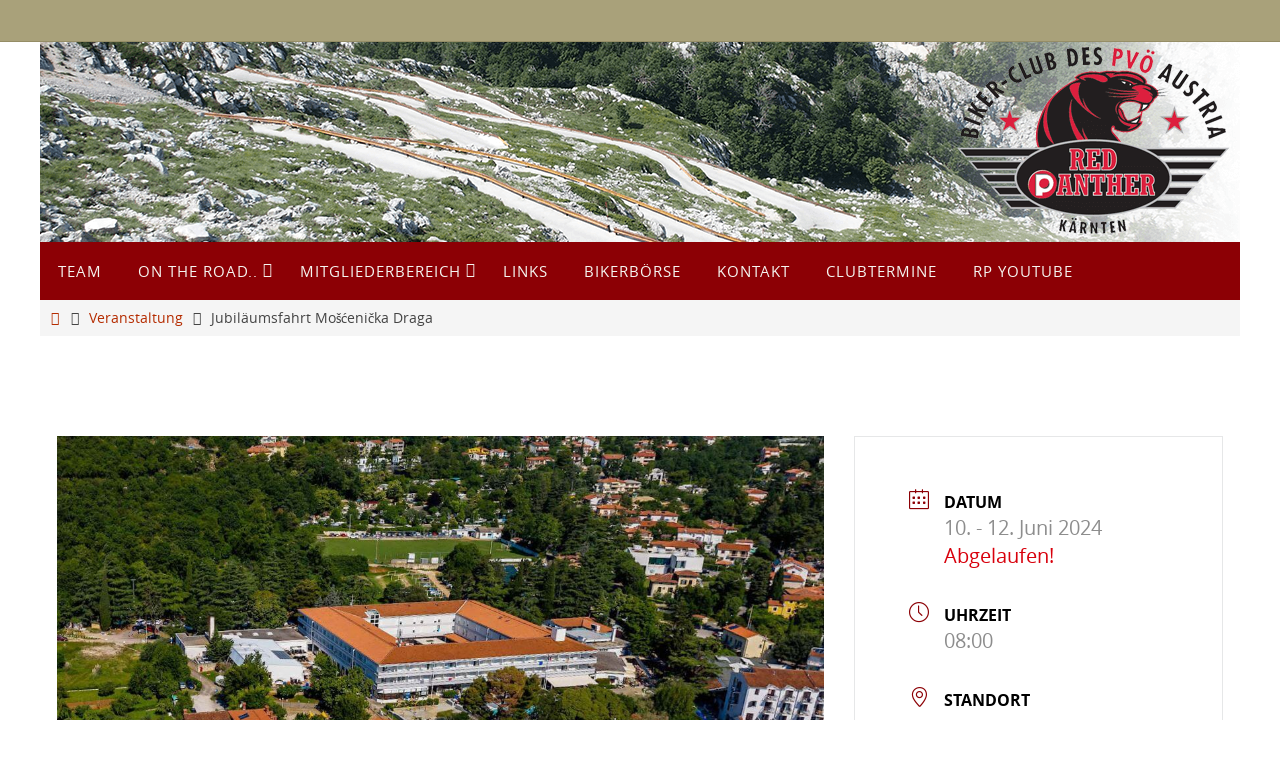

--- FILE ---
content_type: text/html; charset=UTF-8
request_url: https://www.redpanthers.at/events/jubilaeumsfahrt-moscenicka-draga/
body_size: 38578
content:
<!DOCTYPE html>
<html lang="de">
<head>

<meta http-equiv="X-UA-Compatible" content="IE=edge,chrome=1" /><meta name="viewport" content="width=device-width, user-scalable=yes, initial-scale=1.0, minimum-scale=1.0, maximum-scale=3.0">
<meta http-equiv="Content-Type" content="text/html; charset=UTF-8" />
<link rel="profile" href="http://gmpg.org/xfn/11" />
<link rel="pingback" href="https://www.redpanthers.at/xmlrpc.php" />
<title>Jubiläumsfahrt Mošćenička Draga &#8211; Red Panther</title>
<meta name='robots' content='max-image-preview:large' />
	<style>img:is([sizes="auto" i], [sizes^="auto," i]) { contain-intrinsic-size: 3000px 1500px }</style>
	<link rel='dns-prefetch' href='//static.addtoany.com' />
<link rel='dns-prefetch' href='//cdn.datatables.net' />
<link rel='dns-prefetch' href='//cdnjs.cloudflare.com' />
<link rel="alternate" type="application/rss+xml" title="Red Panther &raquo; Feed" href="https://www.redpanthers.at/feed/" />
<link rel="alternate" type="application/rss+xml" title="Red Panther &raquo; Kommentar-Feed" href="https://www.redpanthers.at/comments/feed/" />
<link rel="alternate" type="application/rss+xml" title="Red Panther &raquo; Jubiläumsfahrt Mošćenička Draga-Kommentar-Feed" href="https://www.redpanthers.at/events/jubilaeumsfahrt-moscenicka-draga/feed/" />
<script type="text/javascript">
/* <![CDATA[ */
window._wpemojiSettings = {"baseUrl":"https:\/\/s.w.org\/images\/core\/emoji\/16.0.1\/72x72\/","ext":".png","svgUrl":"https:\/\/s.w.org\/images\/core\/emoji\/16.0.1\/svg\/","svgExt":".svg","source":{"concatemoji":"https:\/\/www.redpanthers.at\/wp-includes\/js\/wp-emoji-release.min.js?ver=6.8.3"}};
/*! This file is auto-generated */
!function(s,n){var o,i,e;function c(e){try{var t={supportTests:e,timestamp:(new Date).valueOf()};sessionStorage.setItem(o,JSON.stringify(t))}catch(e){}}function p(e,t,n){e.clearRect(0,0,e.canvas.width,e.canvas.height),e.fillText(t,0,0);var t=new Uint32Array(e.getImageData(0,0,e.canvas.width,e.canvas.height).data),a=(e.clearRect(0,0,e.canvas.width,e.canvas.height),e.fillText(n,0,0),new Uint32Array(e.getImageData(0,0,e.canvas.width,e.canvas.height).data));return t.every(function(e,t){return e===a[t]})}function u(e,t){e.clearRect(0,0,e.canvas.width,e.canvas.height),e.fillText(t,0,0);for(var n=e.getImageData(16,16,1,1),a=0;a<n.data.length;a++)if(0!==n.data[a])return!1;return!0}function f(e,t,n,a){switch(t){case"flag":return n(e,"\ud83c\udff3\ufe0f\u200d\u26a7\ufe0f","\ud83c\udff3\ufe0f\u200b\u26a7\ufe0f")?!1:!n(e,"\ud83c\udde8\ud83c\uddf6","\ud83c\udde8\u200b\ud83c\uddf6")&&!n(e,"\ud83c\udff4\udb40\udc67\udb40\udc62\udb40\udc65\udb40\udc6e\udb40\udc67\udb40\udc7f","\ud83c\udff4\u200b\udb40\udc67\u200b\udb40\udc62\u200b\udb40\udc65\u200b\udb40\udc6e\u200b\udb40\udc67\u200b\udb40\udc7f");case"emoji":return!a(e,"\ud83e\udedf")}return!1}function g(e,t,n,a){var r="undefined"!=typeof WorkerGlobalScope&&self instanceof WorkerGlobalScope?new OffscreenCanvas(300,150):s.createElement("canvas"),o=r.getContext("2d",{willReadFrequently:!0}),i=(o.textBaseline="top",o.font="600 32px Arial",{});return e.forEach(function(e){i[e]=t(o,e,n,a)}),i}function t(e){var t=s.createElement("script");t.src=e,t.defer=!0,s.head.appendChild(t)}"undefined"!=typeof Promise&&(o="wpEmojiSettingsSupports",i=["flag","emoji"],n.supports={everything:!0,everythingExceptFlag:!0},e=new Promise(function(e){s.addEventListener("DOMContentLoaded",e,{once:!0})}),new Promise(function(t){var n=function(){try{var e=JSON.parse(sessionStorage.getItem(o));if("object"==typeof e&&"number"==typeof e.timestamp&&(new Date).valueOf()<e.timestamp+604800&&"object"==typeof e.supportTests)return e.supportTests}catch(e){}return null}();if(!n){if("undefined"!=typeof Worker&&"undefined"!=typeof OffscreenCanvas&&"undefined"!=typeof URL&&URL.createObjectURL&&"undefined"!=typeof Blob)try{var e="postMessage("+g.toString()+"("+[JSON.stringify(i),f.toString(),p.toString(),u.toString()].join(",")+"));",a=new Blob([e],{type:"text/javascript"}),r=new Worker(URL.createObjectURL(a),{name:"wpTestEmojiSupports"});return void(r.onmessage=function(e){c(n=e.data),r.terminate(),t(n)})}catch(e){}c(n=g(i,f,p,u))}t(n)}).then(function(e){for(var t in e)n.supports[t]=e[t],n.supports.everything=n.supports.everything&&n.supports[t],"flag"!==t&&(n.supports.everythingExceptFlag=n.supports.everythingExceptFlag&&n.supports[t]);n.supports.everythingExceptFlag=n.supports.everythingExceptFlag&&!n.supports.flag,n.DOMReady=!1,n.readyCallback=function(){n.DOMReady=!0}}).then(function(){return e}).then(function(){var e;n.supports.everything||(n.readyCallback(),(e=n.source||{}).concatemoji?t(e.concatemoji):e.wpemoji&&e.twemoji&&(t(e.twemoji),t(e.wpemoji)))}))}((window,document),window._wpemojiSettings);
/* ]]> */
</script>
<link rel='stylesheet' id='mec-select2-style-css' href='https://usercontent.one/wp/www.redpanthers.at/wp-content/plugins/modern-events-calendar-lite/assets/packages/select2/select2.min.css?ver=7.27.0.1762263554&media=1755426178' type='text/css' media='all' />
<link rel='stylesheet' id='mec-font-icons-css' href='https://usercontent.one/wp/www.redpanthers.at/wp-content/plugins/modern-events-calendar-lite/assets/css/iconfonts.css?ver=7.27.0.1762263554&media=1755426178' type='text/css' media='all' />
<link rel='stylesheet' id='mec-frontend-style-css' href='https://usercontent.one/wp/www.redpanthers.at/wp-content/plugins/modern-events-calendar-lite/assets/css/frontend.min.css?ver=7.27.0.1762263554&media=1755426178' type='text/css' media='all' />
<link rel='stylesheet' id='mec-tooltip-style-css' href='https://usercontent.one/wp/www.redpanthers.at/wp-content/plugins/modern-events-calendar-lite/assets/packages/tooltip/tooltip.css?ver=7.27.0.1762263554&media=1755426178' type='text/css' media='all' />
<link rel='stylesheet' id='mec-tooltip-shadow-style-css' href='https://usercontent.one/wp/www.redpanthers.at/wp-content/plugins/modern-events-calendar-lite/assets/packages/tooltip/tooltipster-sideTip-shadow.min.css?ver=7.27.0.1762263554&media=1755426178' type='text/css' media='all' />
<link rel='stylesheet' id='featherlight-css' href='https://usercontent.one/wp/www.redpanthers.at/wp-content/plugins/modern-events-calendar-lite/assets/packages/featherlight/featherlight.css?ver=7.27.0.1762263554&media=1755426178' type='text/css' media='all' />
<link rel='stylesheet' id='mec-lity-style-css' href='https://usercontent.one/wp/www.redpanthers.at/wp-content/plugins/modern-events-calendar-lite/assets/packages/lity/lity.min.css?ver=7.27.0.1762263554&media=1755426178' type='text/css' media='all' />
<link rel='stylesheet' id='mec-general-calendar-style-css' href='https://usercontent.one/wp/www.redpanthers.at/wp-content/plugins/modern-events-calendar-lite/assets/css/mec-general-calendar.css?ver=7.27.0.1762263554&media=1755426178' type='text/css' media='all' />
<style id='wp-emoji-styles-inline-css' type='text/css'>

	img.wp-smiley, img.emoji {
		display: inline !important;
		border: none !important;
		box-shadow: none !important;
		height: 1em !important;
		width: 1em !important;
		margin: 0 0.07em !important;
		vertical-align: -0.1em !important;
		background: none !important;
		padding: 0 !important;
	}
</style>
<link rel='stylesheet' id='wp-block-library-css' href='https://www.redpanthers.at/wp-includes/css/dist/block-library/style.min.css?ver=6.8.3' type='text/css' media='all' />
<style id='classic-theme-styles-inline-css' type='text/css'>
/*! This file is auto-generated */
.wp-block-button__link{color:#fff;background-color:#32373c;border-radius:9999px;box-shadow:none;text-decoration:none;padding:calc(.667em + 2px) calc(1.333em + 2px);font-size:1.125em}.wp-block-file__button{background:#32373c;color:#fff;text-decoration:none}
</style>
<link rel='stylesheet' id='magnific-popup-css' href='https://usercontent.one/wp/www.redpanthers.at/wp-content/plugins/gutentor/assets/library/magnific-popup/magnific-popup.min.css?ver=1.8.0&media=1755426178' type='text/css' media='all' />
<link rel='stylesheet' id='slick-css' href='https://usercontent.one/wp/www.redpanthers.at/wp-content/plugins/gutentor/assets/library/slick/slick.min.css?ver=1.8.1&media=1755426178' type='text/css' media='all' />
<link rel='stylesheet' id='fontawesome-css' href='https://usercontent.one/wp/www.redpanthers.at/wp-content/plugins/gutentor/assets/library/fontawesome/css/all.min.css?ver=5.12.0&media=1755426178' type='text/css' media='all' />
<link rel='stylesheet' id='wpness-grid-css' href='https://usercontent.one/wp/www.redpanthers.at/wp-content/plugins/gutentor/assets/library/wpness-grid/wpness-grid.css?ver=1.0.0&media=1755426178' type='text/css' media='all' />
<link rel='stylesheet' id='animate-css' href='https://usercontent.one/wp/www.redpanthers.at/wp-content/plugins/gutentor/assets/library/animatecss/animate.min.css?ver=3.7.2&media=1755426178' type='text/css' media='all' />
<link rel='stylesheet' id='wp-components-css' href='https://www.redpanthers.at/wp-includes/css/dist/components/style.min.css?ver=6.8.3' type='text/css' media='all' />
<link rel='stylesheet' id='wp-preferences-css' href='https://www.redpanthers.at/wp-includes/css/dist/preferences/style.min.css?ver=6.8.3' type='text/css' media='all' />
<link rel='stylesheet' id='wp-block-editor-css' href='https://www.redpanthers.at/wp-includes/css/dist/block-editor/style.min.css?ver=6.8.3' type='text/css' media='all' />
<link rel='stylesheet' id='wp-reusable-blocks-css' href='https://www.redpanthers.at/wp-includes/css/dist/reusable-blocks/style.min.css?ver=6.8.3' type='text/css' media='all' />
<link rel='stylesheet' id='wp-patterns-css' href='https://www.redpanthers.at/wp-includes/css/dist/patterns/style.min.css?ver=6.8.3' type='text/css' media='all' />
<link rel='stylesheet' id='wp-editor-css' href='https://www.redpanthers.at/wp-includes/css/dist/editor/style.min.css?ver=6.8.3' type='text/css' media='all' />
<link rel='stylesheet' id='gutentor-css' href='https://usercontent.one/wp/www.redpanthers.at/wp-content/plugins/gutentor/dist/blocks.style.build.css?ver=3.5.3&media=1755426178' type='text/css' media='all' />
<style id='global-styles-inline-css' type='text/css'>
:root{--wp--preset--aspect-ratio--square: 1;--wp--preset--aspect-ratio--4-3: 4/3;--wp--preset--aspect-ratio--3-4: 3/4;--wp--preset--aspect-ratio--3-2: 3/2;--wp--preset--aspect-ratio--2-3: 2/3;--wp--preset--aspect-ratio--16-9: 16/9;--wp--preset--aspect-ratio--9-16: 9/16;--wp--preset--color--black: #000000;--wp--preset--color--cyan-bluish-gray: #abb8c3;--wp--preset--color--white: #ffffff;--wp--preset--color--pale-pink: #f78da7;--wp--preset--color--vivid-red: #cf2e2e;--wp--preset--color--luminous-vivid-orange: #ff6900;--wp--preset--color--luminous-vivid-amber: #fcb900;--wp--preset--color--light-green-cyan: #7bdcb5;--wp--preset--color--vivid-green-cyan: #00d084;--wp--preset--color--pale-cyan-blue: #8ed1fc;--wp--preset--color--vivid-cyan-blue: #0693e3;--wp--preset--color--vivid-purple: #9b51e0;--wp--preset--gradient--vivid-cyan-blue-to-vivid-purple: linear-gradient(135deg,rgba(6,147,227,1) 0%,rgb(155,81,224) 100%);--wp--preset--gradient--light-green-cyan-to-vivid-green-cyan: linear-gradient(135deg,rgb(122,220,180) 0%,rgb(0,208,130) 100%);--wp--preset--gradient--luminous-vivid-amber-to-luminous-vivid-orange: linear-gradient(135deg,rgba(252,185,0,1) 0%,rgba(255,105,0,1) 100%);--wp--preset--gradient--luminous-vivid-orange-to-vivid-red: linear-gradient(135deg,rgba(255,105,0,1) 0%,rgb(207,46,46) 100%);--wp--preset--gradient--very-light-gray-to-cyan-bluish-gray: linear-gradient(135deg,rgb(238,238,238) 0%,rgb(169,184,195) 100%);--wp--preset--gradient--cool-to-warm-spectrum: linear-gradient(135deg,rgb(74,234,220) 0%,rgb(151,120,209) 20%,rgb(207,42,186) 40%,rgb(238,44,130) 60%,rgb(251,105,98) 80%,rgb(254,248,76) 100%);--wp--preset--gradient--blush-light-purple: linear-gradient(135deg,rgb(255,206,236) 0%,rgb(152,150,240) 100%);--wp--preset--gradient--blush-bordeaux: linear-gradient(135deg,rgb(254,205,165) 0%,rgb(254,45,45) 50%,rgb(107,0,62) 100%);--wp--preset--gradient--luminous-dusk: linear-gradient(135deg,rgb(255,203,112) 0%,rgb(199,81,192) 50%,rgb(65,88,208) 100%);--wp--preset--gradient--pale-ocean: linear-gradient(135deg,rgb(255,245,203) 0%,rgb(182,227,212) 50%,rgb(51,167,181) 100%);--wp--preset--gradient--electric-grass: linear-gradient(135deg,rgb(202,248,128) 0%,rgb(113,206,126) 100%);--wp--preset--gradient--midnight: linear-gradient(135deg,rgb(2,3,129) 0%,rgb(40,116,252) 100%);--wp--preset--font-size--small: 13px;--wp--preset--font-size--medium: 20px;--wp--preset--font-size--large: 36px;--wp--preset--font-size--x-large: 42px;--wp--preset--spacing--20: 0.44rem;--wp--preset--spacing--30: 0.67rem;--wp--preset--spacing--40: 1rem;--wp--preset--spacing--50: 1.5rem;--wp--preset--spacing--60: 2.25rem;--wp--preset--spacing--70: 3.38rem;--wp--preset--spacing--80: 5.06rem;--wp--preset--shadow--natural: 6px 6px 9px rgba(0, 0, 0, 0.2);--wp--preset--shadow--deep: 12px 12px 50px rgba(0, 0, 0, 0.4);--wp--preset--shadow--sharp: 6px 6px 0px rgba(0, 0, 0, 0.2);--wp--preset--shadow--outlined: 6px 6px 0px -3px rgba(255, 255, 255, 1), 6px 6px rgba(0, 0, 0, 1);--wp--preset--shadow--crisp: 6px 6px 0px rgba(0, 0, 0, 1);}:where(.is-layout-flex){gap: 0.5em;}:where(.is-layout-grid){gap: 0.5em;}body .is-layout-flex{display: flex;}.is-layout-flex{flex-wrap: wrap;align-items: center;}.is-layout-flex > :is(*, div){margin: 0;}body .is-layout-grid{display: grid;}.is-layout-grid > :is(*, div){margin: 0;}:where(.wp-block-columns.is-layout-flex){gap: 2em;}:where(.wp-block-columns.is-layout-grid){gap: 2em;}:where(.wp-block-post-template.is-layout-flex){gap: 1.25em;}:where(.wp-block-post-template.is-layout-grid){gap: 1.25em;}.has-black-color{color: var(--wp--preset--color--black) !important;}.has-cyan-bluish-gray-color{color: var(--wp--preset--color--cyan-bluish-gray) !important;}.has-white-color{color: var(--wp--preset--color--white) !important;}.has-pale-pink-color{color: var(--wp--preset--color--pale-pink) !important;}.has-vivid-red-color{color: var(--wp--preset--color--vivid-red) !important;}.has-luminous-vivid-orange-color{color: var(--wp--preset--color--luminous-vivid-orange) !important;}.has-luminous-vivid-amber-color{color: var(--wp--preset--color--luminous-vivid-amber) !important;}.has-light-green-cyan-color{color: var(--wp--preset--color--light-green-cyan) !important;}.has-vivid-green-cyan-color{color: var(--wp--preset--color--vivid-green-cyan) !important;}.has-pale-cyan-blue-color{color: var(--wp--preset--color--pale-cyan-blue) !important;}.has-vivid-cyan-blue-color{color: var(--wp--preset--color--vivid-cyan-blue) !important;}.has-vivid-purple-color{color: var(--wp--preset--color--vivid-purple) !important;}.has-black-background-color{background-color: var(--wp--preset--color--black) !important;}.has-cyan-bluish-gray-background-color{background-color: var(--wp--preset--color--cyan-bluish-gray) !important;}.has-white-background-color{background-color: var(--wp--preset--color--white) !important;}.has-pale-pink-background-color{background-color: var(--wp--preset--color--pale-pink) !important;}.has-vivid-red-background-color{background-color: var(--wp--preset--color--vivid-red) !important;}.has-luminous-vivid-orange-background-color{background-color: var(--wp--preset--color--luminous-vivid-orange) !important;}.has-luminous-vivid-amber-background-color{background-color: var(--wp--preset--color--luminous-vivid-amber) !important;}.has-light-green-cyan-background-color{background-color: var(--wp--preset--color--light-green-cyan) !important;}.has-vivid-green-cyan-background-color{background-color: var(--wp--preset--color--vivid-green-cyan) !important;}.has-pale-cyan-blue-background-color{background-color: var(--wp--preset--color--pale-cyan-blue) !important;}.has-vivid-cyan-blue-background-color{background-color: var(--wp--preset--color--vivid-cyan-blue) !important;}.has-vivid-purple-background-color{background-color: var(--wp--preset--color--vivid-purple) !important;}.has-black-border-color{border-color: var(--wp--preset--color--black) !important;}.has-cyan-bluish-gray-border-color{border-color: var(--wp--preset--color--cyan-bluish-gray) !important;}.has-white-border-color{border-color: var(--wp--preset--color--white) !important;}.has-pale-pink-border-color{border-color: var(--wp--preset--color--pale-pink) !important;}.has-vivid-red-border-color{border-color: var(--wp--preset--color--vivid-red) !important;}.has-luminous-vivid-orange-border-color{border-color: var(--wp--preset--color--luminous-vivid-orange) !important;}.has-luminous-vivid-amber-border-color{border-color: var(--wp--preset--color--luminous-vivid-amber) !important;}.has-light-green-cyan-border-color{border-color: var(--wp--preset--color--light-green-cyan) !important;}.has-vivid-green-cyan-border-color{border-color: var(--wp--preset--color--vivid-green-cyan) !important;}.has-pale-cyan-blue-border-color{border-color: var(--wp--preset--color--pale-cyan-blue) !important;}.has-vivid-cyan-blue-border-color{border-color: var(--wp--preset--color--vivid-cyan-blue) !important;}.has-vivid-purple-border-color{border-color: var(--wp--preset--color--vivid-purple) !important;}.has-vivid-cyan-blue-to-vivid-purple-gradient-background{background: var(--wp--preset--gradient--vivid-cyan-blue-to-vivid-purple) !important;}.has-light-green-cyan-to-vivid-green-cyan-gradient-background{background: var(--wp--preset--gradient--light-green-cyan-to-vivid-green-cyan) !important;}.has-luminous-vivid-amber-to-luminous-vivid-orange-gradient-background{background: var(--wp--preset--gradient--luminous-vivid-amber-to-luminous-vivid-orange) !important;}.has-luminous-vivid-orange-to-vivid-red-gradient-background{background: var(--wp--preset--gradient--luminous-vivid-orange-to-vivid-red) !important;}.has-very-light-gray-to-cyan-bluish-gray-gradient-background{background: var(--wp--preset--gradient--very-light-gray-to-cyan-bluish-gray) !important;}.has-cool-to-warm-spectrum-gradient-background{background: var(--wp--preset--gradient--cool-to-warm-spectrum) !important;}.has-blush-light-purple-gradient-background{background: var(--wp--preset--gradient--blush-light-purple) !important;}.has-blush-bordeaux-gradient-background{background: var(--wp--preset--gradient--blush-bordeaux) !important;}.has-luminous-dusk-gradient-background{background: var(--wp--preset--gradient--luminous-dusk) !important;}.has-pale-ocean-gradient-background{background: var(--wp--preset--gradient--pale-ocean) !important;}.has-electric-grass-gradient-background{background: var(--wp--preset--gradient--electric-grass) !important;}.has-midnight-gradient-background{background: var(--wp--preset--gradient--midnight) !important;}.has-small-font-size{font-size: var(--wp--preset--font-size--small) !important;}.has-medium-font-size{font-size: var(--wp--preset--font-size--medium) !important;}.has-large-font-size{font-size: var(--wp--preset--font-size--large) !important;}.has-x-large-font-size{font-size: var(--wp--preset--font-size--x-large) !important;}
:where(.wp-block-post-template.is-layout-flex){gap: 1.25em;}:where(.wp-block-post-template.is-layout-grid){gap: 1.25em;}
:where(.wp-block-columns.is-layout-flex){gap: 2em;}:where(.wp-block-columns.is-layout-grid){gap: 2em;}
:root :where(.wp-block-pullquote){font-size: 1.5em;line-height: 1.6;}
</style>
<link rel='stylesheet' id='datatables-css-css' href='https://cdn.datatables.net/1.13.4/css/jquery.dataTables.min.css?ver=1.13.4' type='text/css' media='all' />
<link rel='stylesheet' id='datatables-buttons-css-css' href='https://cdn.datatables.net/buttons/2.4.1/css/buttons.dataTables.min.css?ver=2.4.1' type='text/css' media='all' />
<link rel='stylesheet' id='wpa-css-css' href='https://usercontent.one/wp/www.redpanthers.at/wp-content/plugins/honeypot/includes/css/wpa.css?ver=2.3.04&media=1755426178' type='text/css' media='all' />
<link rel='stylesheet' id='usp_style-css' href='https://usercontent.one/wp/www.redpanthers.at/wp-content/plugins/user-submitted-posts/resources/usp.css?media=1755426178?ver=20250329' type='text/css' media='all' />
<link rel='stylesheet' id='pure-css-css' href='https://usercontent.one/wp/www.redpanthers.at/wp-content/plugins/views-for-ninja-forms/assets/css/pure-min.css?ver=6.8.3&media=1755426178' type='text/css' media='all' />
<link rel='stylesheet' id='pure-grid-css-css' href='https://usercontent.one/wp/www.redpanthers.at/wp-content/plugins/views-for-ninja-forms/assets/css/grids-responsive-min.css?ver=6.8.3&media=1755426178' type='text/css' media='all' />
<link rel='stylesheet' id='nf-views-front-css' href='https://usercontent.one/wp/www.redpanthers.at/wp-content/plugins/views-for-ninja-forms/assets/css/nf-views-display.css?ver=6.8.3&media=1755426178' type='text/css' media='all' />
<link rel='stylesheet' id='woocommerce-layout-css' href='https://usercontent.one/wp/www.redpanthers.at/wp-content/plugins/woocommerce/assets/css/woocommerce-layout.css?ver=10.3.4&media=1755426178' type='text/css' media='all' />
<link rel='stylesheet' id='woocommerce-smallscreen-css' href='https://usercontent.one/wp/www.redpanthers.at/wp-content/plugins/woocommerce/assets/css/woocommerce-smallscreen.css?ver=10.3.4&media=1755426178' type='text/css' media='only screen and (max-width: 768px)' />
<link rel='stylesheet' id='woocommerce-general-css' href='https://usercontent.one/wp/www.redpanthers.at/wp-content/plugins/woocommerce/assets/css/woocommerce.css?ver=10.3.4&media=1755426178' type='text/css' media='all' />
<style id='woocommerce-inline-inline-css' type='text/css'>
.woocommerce form .form-row .required { visibility: visible; }
</style>
<link rel='stylesheet' id='shutter-0-css' href='https://usercontent.one/wp/www.redpanthers.at/wp-content/plugins/nextgen-gallery/static/Lightbox/shutter/shutter.css?ver=3.59.12&media=1755426178' type='text/css' media='all' />
<link rel='stylesheet' id='brands-styles-css' href='https://usercontent.one/wp/www.redpanthers.at/wp-content/plugins/woocommerce/assets/css/brands.css?ver=10.3.4&media=1755426178' type='text/css' media='all' />
<link rel='stylesheet' id='nirvana-fonts-css' href='https://usercontent.one/wp/www.redpanthers.at/wp-content/themes/nirvana/fonts/fontfaces.css?ver=1.6.4&media=1755426178' type='text/css' media='all' />
<link rel='stylesheet' id='nirvana-style-css' href='https://usercontent.one/wp/www.redpanthers.at/wp-content/themes/nirvana/style.css?ver=1.6.4&media=1755426178' type='text/css' media='all' />
<style id='nirvana-style-inline-css' type='text/css'>
 #header-container { width: 1200px; } #header-container, #access >.menu, #forbottom, #colophon, #footer-widget-area, #topbar-inner, .ppbox, #pp-afterslider #container, #breadcrumbs-box { max-width: 1200px; } #header-full, #breadcrumbs, #main { max-width: 1200px; margin:0 auto; } #access > .menu > ul { margin-left:0; } #pp-texttop, #pp-textmiddle, #pp-textbottom, #front-columns h2, .presentation-page #content { padding-left:20px; padding-right: 20px; } #container.one-column { } #container.two-columns-right #secondary { width: 300px; float:right; } #container.two-columns-right #content { width: 760px; float: left; } /* fallback */ #container.two-columns-right #content { width: calc(100% - 380px); float: left; } #container.two-columns-left #primary { width: 300px; float: left; } #container.two-columns-left #content { width: 760px; float: right; } /* fallback */ #container.two-columns-left #content { width: -moz-calc(100% - 380px); float: right; width: -webkit-calc(100% - 380px ); width: calc(100% - 380px); } #container.three-columns-right .sidey { width: 150px; float: left; } #container.three-columns-right #primary { margin-left: 80px; margin-right: 80px; } #container.three-columns-right #content { width: 680px; float: left; } /* fallback */ #container.three-columns-right #content { width: -moz-calc(100% - 460px); float: left; width: -webkit-calc(100% - 460px); width: calc(100% - 460px); } #container.three-columns-left .sidey { width: 150px; float: left; } #container.three-columns-left #secondary{ margin-left: 80px; margin-right: 80px; } #container.three-columns-left #content { width: 680px; float: right;} /* fallback */ #container.three-columns-left #content { width: -moz-calc(100% - 460px); float: right; width: -webkit-calc(100% - 460px); width: calc(100% - 460px); } #container.three-columns-sided .sidey { width: 150px; float: left; } #container.three-columns-sided #secondary{ float:right; } #container.three-columns-sided #content { width: 680px; float: right; /* fallback */ width: -moz-calc(100% - 460px); float: right; width: -webkit-calc(100% - 460px); float: right; width: calc(100% - 460px); float: right; margin: 0 230px 0 -1140px; } body { font-family: "Open Sans"; } #content h1.entry-title a, #content h2.entry-title a, #content h1.entry-title, #content h2.entry-title { font-family: "Open Sans"; } .widget-title, .widget-title a { line-height: normal; font-family: "Open Sans"; } .widget-container, .widget-container a { font-family: Open Sans; } .entry-content h1, .entry-content h2, .entry-content h3, .entry-content h4, .entry-content h5, .entry-content h6, .nivo-caption h2, #front-text1 h1, #front-text2 h1, h3.column-header-image, #comments #reply-title { font-family: "Open Sans"; } #site-title span a { font-family: "Open Sans"; } #access ul li a, #access ul li a span { font-family: "Open Sans"; } /* general */ body { color: #444444; background-color: #fff } a { color: #B52C00; } a:hover, .entry-meta span a:hover, .comments-link a:hover, body.coldisplay2 #front-columns a:active { color: #8C0005; } a:active { background-color: #8C0005; color: #fff; } .entry-meta a:hover, .widget-container a:hover, .footer2 a:hover { border-bottom-color: #CCCCCC; } .sticky h2.entry-title a { background-color: #B52C00; color: #fff; } #header { background-color: #ffffff; } #site-title span a { color: #BF4D28; } #site-description { color: #8C0005; background-color: rgba(255,255,255,0.3); padding: 3px 6px; } .socials a:hover .socials-hover { background-color: #D6341D; } .socials .socials-hover { background-color: #8C0005; } /* Main menu top level */ #access a, #nav-toggle span { color: #f6f5f1; } #access, #nav-toggle, #access ul li { background-color: #8C0005; } #access > .menu > ul > li > a > span { } #access ul li:hover { background-color: #760004; color: #e3e0d4; } #access ul > li.current_page_item , #access ul > li.current-menu-item, #access ul > li.current_page_ancestor , #access ul > li.current-menu-ancestor { background-color: #990d12; } /* Main menu Submenus */ #access ul ul li, #access ul ul { background-color: #760004; } #access ul ul li a { color: #e3e0d4; } #access ul ul li:hover { background-color: #840e12; } #breadcrumbs { background-color: #f5f5f5; } #access ul ul li.current_page_item, #access ul ul li.current-menu-item, #access ul ul li.current_page_ancestor, #access ul ul li.current-menu-ancestor { background-color: #840e12; } /* top menu */ #topbar { background-color: #A9A17A; border-bottom-color: #958d66; } .menu-header-search .searchform { background: #F7F7F7; } .topmenu ul li a, .search-icon:before { color: #E5E5E5; } .topmenu ul li a:hover { background-color: #99916a; } .search-icon:hover:before { color: #B52C00; } /* main */ #main { background-color: #fff; } #author-info, .page-title, #entry-author-info { border-color: #CCCCCC; } .page-title-text { border-color: #8C0005; } .page-title span { border-color: #B52C00; } #entry-author-info #author-avatar, #author-info #author-avatar { border-color: #EEEEEE; } .avatar-container:before { background-color: #8C0005; } .sidey .widget-container { color: #333333; ; } .sidey .widget-title { color: #A9A17A; ; border-color: #CCCCCC; } .sidey .widget-container a { ; } .sidey .widget-container a:hover { ; } .widget-title span { border-color: #A9A17A; } .entry-content h1, .entry-content h2, .entry-content h3, .entry-content h4, .entry-content h5, .entry-content h6 { color: #A9A17A; } .entry-title, .entry-title a{ color: #A9A17A; } .entry-title a:hover { color: #99999; } #content span.entry-format { color: #CCCCCC; } /* footer */ #footer { color: #FFFEF9; ; } #footer2 { color: #FFFEF9; background-color: #A9A17A; } #sfooter-full { background-color: #a49c75; } .footermenu ul li { border-color: #b8b089; } .footermenu ul li:hover { border-color: #ccc49d; } #colophon a { ; } #colophon a:hover { ; } #footer2 a, .footermenu ul li:after { ; } #footer2 a:hover { ; } #footer .widget-container { color: #444; ; } #footer .widget-title { color: #A9A17A; ; border-color:#CCCCCC; } /* buttons */ a.continue-reading-link { color: #B52C00; border-color: #B52C00; } a.continue-reading-link:hover { background-color: #B52C00; color: #fff; } #cryout_ajax_more_trigger { border: 1px solid #CCCCCC; } #cryout_ajax_more_trigger:hover { background-color: #F7F7F7; } a.continue-reading-link i.crycon-right-dir { color: #B52C00 } a.continue-reading-link:hover i.crycon-right-dir { color: #fff } .page-link a, .page-link > span > em { border-color: #CCCCCC } .columnmore a { background: #8C0005; color:#F7F7F7 } .columnmore a:hover { background: #B52C00; } .file, .button, input[type="submit"], input[type="reset"], #respond .form-submit input#submit { background-color: #fff; border-color: #CCCCCC; } .button:hover, #respond .form-submit input#submit:hover { background-color: #F7F7F7; } .entry-content tr th, .entry-content thead th { color: #A9A17A; } .entry-content tr th { background-color: #B52C00; color:#fff; } .entry-content tr.even { background-color: #F7F7F7; } hr { border-color: #EEEEEE; } input[type="text"], input[type="password"], input[type="email"], input[type="color"], input[type="date"], input[type="datetime"], input[type="datetime-local"], input[type="month"], input[type="number"], input[type="range"], input[type="search"], input[type="tel"], input[type="time"], input[type="url"], input[type="week"], textarea, select { border-color: #CCCCCC #EEEEEE #EEEEEE #CCCCCC; color: #444444; } input[type="submit"], input[type="reset"] { color: #444444; } input[type="text"]:hover, input[type="password"]:hover, input[type="email"]:hover, input[type="color"]:hover, input[type="date"]:hover, input[type="datetime"]:hover, input[type="datetime-local"]:hover, input[type="month"]:hover, input[type="number"]:hover, input[type="range"]:hover, input[type="search"]:hover, input[type="tel"]:hover, input[type="time"]:hover, input[type="url"]:hover, input[type="week"]:hover, textarea:hover { background-color: rgba(247,247,247,0.4); } .entry-content pre { background-color: #F7F7F7; border-color: rgba(181,44,0,0.1); } abbr, acronym { border-color: #444444; } .comment-meta a { color: #999999; } #respond .form-allowed-tags { color: #999999; } .comment .reply a { border-color: #EEEEEE; } .comment .reply a:hover { color: #B52C00; } .entry-meta { border-color: #EEEEEE; } .entry-meta .crycon-metas:before { color: #CCCCCC; } .entry-meta span a, .comments-link a { color: #666666; } .entry-meta span a:hover, .comments-link a:hover { ; } .entry-meta span, .entry-utility span, .footer-tags { color: #c1c1c1; } .nav-next a, .nav-previous a{ background-color:#f8f8f8; } .nav-next a:hover, .nav-previous a:hover { background-color: #B52C00; color:#fff; } .pagination { border-color: #ededed; } .pagination a:hover { background-color: #8C0005; color: #fff; } h3#comments-title { border-color: #CCCCCC; } h3#comments-title span { background-color: #B52C00; color: #fff; } .comment-details { border-color: #EEEEEE; } .searchform input[type="text"] { color: #999999; } .searchform:after { background-color: #B52C00; } .searchform:hover:after { background-color: #8C0005; } .searchsubmit[type="submit"]{ color: #F7F7F7; } li.menu-main-search .searchform .s { background-color: #fff; } li.menu-main-search .searchsubmit[type="submit"] { color: #999999; } .caption-accented .wp-caption { background-color:rgba(181,44,0,0.8); color:#fff; } .nirvana-image-one .entry-content img[class*='align'], .nirvana-image-one .entry-summary img[class*='align'], .nirvana-image-two .entry-content img[class*='align'], .nirvana-image-two .entry-summary img[class*='align'] .nirvana-image-one .entry-content [class*='wp-block'][class*='align'] img, .nirvana-image-one .entry-summary [class*='wp-block'][class*='align'] img, .nirvana-image-two .entry-content [class*='wp-block'][class*='align'] img, .nirvana-image-two .entry-summary [class*='wp-block'][class*='align'] img { border-color: #B52C00; } html { font-size: 18px; line-height: 1.4; } .entry-content, .entry-summary, .ppbox { text-align: Center ; } .entry-content, .entry-summary, .widget-container, .ppbox, .navigation { ; } #content h1.entry-title, #content h2.entry-title, .woocommerce-page h1.page-title { font-size: 26px; } .widget-title, .widget-title a { font-size: 18px; } .widget-container, .widget-container a { font-size: 18px; } #content h1, #pp-afterslider h1 { font-size: 32px; } #content h2, #pp-afterslider h2 { font-size: 28px; } #content h3, #pp-afterslider h3 { font-size: 24px; } #content h4, #pp-afterslider h4 { font-size: 20px; } #content h5, #pp-afterslider h5 { font-size: 16px; } #content h6, #pp-afterslider h6 { font-size: 12px; } #site-title span a { font-size: 40px; } #access ul li a { font-size: 15px; } #access ul ul ul a { font-size: 14px; } .nocomments, .nocomments2 { display: none; } .page h1.entry-title, .home .page h2.entry-title { display: none; } article .entry-header .entry-meta { display: none; } .entry-content p, .entry-content ul, .entry-content ol, .entry-content dd, .entry-content pre, .entry-content hr, .commentlist p, .entry-summary p { margin-bottom: 1.0em; } #header-container > div { margin: 100px 0 0 0px; } #toTop:hover .crycon-back2top:before { color: #8C0005; } #main { margin-top: 100px; } #forbottom { padding-left: 10px; padding-right: 10px; } #header-widget-area { width: 33%; } #branding { height:200px; } @media (max-width: 1920px) { #branding, #bg_image { display: block; height: auto; max-width: 100%; min-height: inherit !important; } } 
#fancybox-title { display: none !important; }
</style>
<link rel='stylesheet' id='nirvana-mobile-css' href='https://usercontent.one/wp/www.redpanthers.at/wp-content/themes/nirvana/styles/style-mobile.css?ver=1.6.4&media=1755426178' type='text/css' media='all' />
<link rel='stylesheet' id='tablepress-default-css' href='https://usercontent.one/wp/www.redpanthers.at/wp-content/tablepress-combined.min.css?media=1755426178?ver=161' type='text/css' media='all' />
<link rel='stylesheet' id='addtoany-css' href='https://usercontent.one/wp/www.redpanthers.at/wp-content/plugins/add-to-any/addtoany.min.css?ver=1.16&media=1755426178' type='text/css' media='all' />
<link rel='stylesheet' id='um_modal-css' href='https://usercontent.one/wp/www.redpanthers.at/wp-content/plugins/ultimate-member/assets/css/um-modal.min.css?ver=2.10.6&media=1755426178' type='text/css' media='all' />
<link rel='stylesheet' id='um_ui-css' href='https://usercontent.one/wp/www.redpanthers.at/wp-content/plugins/ultimate-member/assets/libs/jquery-ui/jquery-ui.min.css?ver=1.13.2&media=1755426178' type='text/css' media='all' />
<link rel='stylesheet' id='um_tipsy-css' href='https://usercontent.one/wp/www.redpanthers.at/wp-content/plugins/ultimate-member/assets/libs/tipsy/tipsy.min.css?ver=1.0.0a&media=1755426178' type='text/css' media='all' />
<link rel='stylesheet' id='um_raty-css' href='https://usercontent.one/wp/www.redpanthers.at/wp-content/plugins/ultimate-member/assets/libs/raty/um-raty.min.css?ver=2.6.0&media=1755426178' type='text/css' media='all' />
<link rel='stylesheet' id='select2-css' href='https://usercontent.one/wp/www.redpanthers.at/wp-content/plugins/ultimate-member/assets/libs/select2/select2.min.css?ver=4.0.13&media=1755426178' type='text/css' media='all' />
<link rel='stylesheet' id='um_fileupload-css' href='https://usercontent.one/wp/www.redpanthers.at/wp-content/plugins/ultimate-member/assets/css/um-fileupload.min.css?ver=2.10.6&media=1755426178' type='text/css' media='all' />
<link rel='stylesheet' id='um_confirm-css' href='https://usercontent.one/wp/www.redpanthers.at/wp-content/plugins/ultimate-member/assets/libs/um-confirm/um-confirm.min.css?ver=1.0&media=1755426178' type='text/css' media='all' />
<link rel='stylesheet' id='um_datetime-css' href='https://usercontent.one/wp/www.redpanthers.at/wp-content/plugins/ultimate-member/assets/libs/pickadate/default.min.css?ver=3.6.2&media=1755426178' type='text/css' media='all' />
<link rel='stylesheet' id='um_datetime_date-css' href='https://usercontent.one/wp/www.redpanthers.at/wp-content/plugins/ultimate-member/assets/libs/pickadate/default.date.min.css?ver=3.6.2&media=1755426178' type='text/css' media='all' />
<link rel='stylesheet' id='um_datetime_time-css' href='https://usercontent.one/wp/www.redpanthers.at/wp-content/plugins/ultimate-member/assets/libs/pickadate/default.time.min.css?ver=3.6.2&media=1755426178' type='text/css' media='all' />
<link rel='stylesheet' id='um_fonticons_ii-css' href='https://usercontent.one/wp/www.redpanthers.at/wp-content/plugins/ultimate-member/assets/libs/legacy/fonticons/fonticons-ii.min.css?ver=2.10.6&media=1755426178' type='text/css' media='all' />
<link rel='stylesheet' id='um_fonticons_fa-css' href='https://usercontent.one/wp/www.redpanthers.at/wp-content/plugins/ultimate-member/assets/libs/legacy/fonticons/fonticons-fa.min.css?ver=2.10.6&media=1755426178' type='text/css' media='all' />
<link rel='stylesheet' id='um_fontawesome-css' href='https://usercontent.one/wp/www.redpanthers.at/wp-content/plugins/ultimate-member/assets/css/um-fontawesome.min.css?ver=6.5.2&media=1755426178' type='text/css' media='all' />
<link rel='stylesheet' id='um_common-css' href='https://usercontent.one/wp/www.redpanthers.at/wp-content/plugins/ultimate-member/assets/css/common.min.css?ver=2.10.6&media=1755426178' type='text/css' media='all' />
<link rel='stylesheet' id='um_responsive-css' href='https://usercontent.one/wp/www.redpanthers.at/wp-content/plugins/ultimate-member/assets/css/um-responsive.min.css?ver=2.10.6&media=1755426178' type='text/css' media='all' />
<link rel='stylesheet' id='um_styles-css' href='https://usercontent.one/wp/www.redpanthers.at/wp-content/plugins/ultimate-member/assets/css/um-styles.min.css?ver=2.10.6&media=1755426178' type='text/css' media='all' />
<link rel='stylesheet' id='um_crop-css' href='https://usercontent.one/wp/www.redpanthers.at/wp-content/plugins/ultimate-member/assets/libs/cropper/cropper.min.css?ver=1.6.1&media=1755426178' type='text/css' media='all' />
<link rel='stylesheet' id='um_profile-css' href='https://usercontent.one/wp/www.redpanthers.at/wp-content/plugins/ultimate-member/assets/css/um-profile.min.css?ver=2.10.6&media=1755426178' type='text/css' media='all' />
<link rel='stylesheet' id='um_account-css' href='https://usercontent.one/wp/www.redpanthers.at/wp-content/plugins/ultimate-member/assets/css/um-account.min.css?ver=2.10.6&media=1755426178' type='text/css' media='all' />
<link rel='stylesheet' id='um_misc-css' href='https://usercontent.one/wp/www.redpanthers.at/wp-content/plugins/ultimate-member/assets/css/um-misc.min.css?ver=2.10.6&media=1755426178' type='text/css' media='all' />
<link rel='stylesheet' id='um_default_css-css' href='https://usercontent.one/wp/www.redpanthers.at/wp-content/plugins/ultimate-member/assets/css/um-old-default.min.css?ver=2.10.6&media=1755426178' type='text/css' media='all' />
<link rel='stylesheet' id='um_old_css-css' href='https://usercontent.one/wp/www.redpanthers.at/wp-content/plugins/ultimate-member/../../uploads/ultimatemember/um_old_settings.css?ver=2.0.0&media=1755426178' type='text/css' media='all' />
<script type="text/javascript" src="https://www.redpanthers.at/wp-includes/js/jquery/jquery.min.js?ver=3.7.1" id="jquery-core-js"></script>
<script type="text/javascript" src="https://www.redpanthers.at/wp-includes/js/jquery/jquery-migrate.min.js?ver=3.4.1" id="jquery-migrate-js"></script>
<script type="text/javascript" src="https://www.redpanthers.at/wp-includes/js/tinymce/tinymce.min.js?ver=49110-20250317" id="wp-tinymce-root-js"></script>
<script type="text/javascript" src="https://www.redpanthers.at/wp-includes/js/tinymce/plugins/compat3x/plugin.min.js?ver=49110-20250317" id="wp-tinymce-js"></script>
<script type="text/javascript" id="addtoany-core-js-before">
/* <![CDATA[ */
window.a2a_config=window.a2a_config||{};a2a_config.callbacks=[];a2a_config.overlays=[];a2a_config.templates={};a2a_localize = {
	Share: "Teilen",
	Save: "Speichern",
	Subscribe: "Abonnieren",
	Email: "E-Mail",
	Bookmark: "Lesezeichen",
	ShowAll: "Alle anzeigen",
	ShowLess: "Weniger anzeigen",
	FindServices: "Dienst(e) suchen",
	FindAnyServiceToAddTo: "Um weitere Dienste ergänzen",
	PoweredBy: "Präsentiert von",
	ShareViaEmail: "Teilen via E-Mail",
	SubscribeViaEmail: "Via E-Mail abonnieren",
	BookmarkInYourBrowser: "Lesezeichen in deinem Browser",
	BookmarkInstructions: "Drücke Ctrl+D oder \u2318+D um diese Seite bei den Lesenzeichen zu speichern.",
	AddToYourFavorites: "Zu deinen Favoriten hinzufügen",
	SendFromWebOrProgram: "Senden von jeder E-Mail Adresse oder E-Mail-Programm",
	EmailProgram: "E-Mail-Programm",
	More: "Mehr&#8230;",
	ThanksForSharing: "Thanks for sharing!",
	ThanksForFollowing: "Thanks for following!"
};
/* ]]> */
</script>
<script type="text/javascript" defer src="https://static.addtoany.com/menu/page.js" id="addtoany-core-js"></script>
<script type="text/javascript" defer src="https://usercontent.one/wp/www.redpanthers.at/wp-content/plugins/add-to-any/addtoany.min.js?ver=1.1&media=1755426178" id="addtoany-jquery-js"></script>
<script type="text/javascript" src="https://usercontent.one/wp/www.redpanthers.at/wp-content/plugins/user-submitted-posts/resources/jquery.cookie.js?media=1755426178?ver=20250329" id="usp_cookie-js"></script>
<script type="text/javascript" src="https://usercontent.one/wp/www.redpanthers.at/wp-content/plugins/user-submitted-posts/resources/jquery.parsley.min.js?media=1755426178?ver=20250329" id="usp_parsley-js"></script>
<script type="text/javascript" id="usp_core-js-before">
/* <![CDATA[ */
var usp_custom_field = "usp_custom_field"; var usp_custom_field_2 = "usp_custom_field_2"; var usp_custom_checkbox = "usp_custom_checkbox"; var usp_case_sensitivity = "false"; var usp_min_images = 0; var usp_max_images = 1; var usp_parsley_error = "Falsche Antwort."; var usp_multiple_cats = 0; var usp_existing_tags = 0; var usp_recaptcha_disp = "hide"; var usp_recaptcha_vers = "3"; var usp_recaptcha_key = "6LfZw8wUAAAAAMzzpTzDH6Vq1p0hq_IBLtW3-5KX"; var challenge_nonce = "bba78abe32"; var ajax_url = "https:\/\/www.redpanthers.at\/wp-admin\/admin-ajax.php"; 
/* ]]> */
</script>
<script type="text/javascript" src="https://usercontent.one/wp/www.redpanthers.at/wp-content/plugins/user-submitted-posts/resources/jquery.usp.core.js?media=1755426178?ver=20250329" id="usp_core-js"></script>
<script type="text/javascript" src="https://usercontent.one/wp/www.redpanthers.at/wp-content/plugins/woocommerce/assets/js/jquery-blockui/jquery.blockUI.min.js?ver=2.7.0-wc.10.3.4&media=1755426178" id="wc-jquery-blockui-js" defer="defer" data-wp-strategy="defer"></script>
<script type="text/javascript" id="wc-add-to-cart-js-extra">
/* <![CDATA[ */
var wc_add_to_cart_params = {"ajax_url":"\/wp-admin\/admin-ajax.php","wc_ajax_url":"\/?wc-ajax=%%endpoint%%","i18n_view_cart":"Warenkorb anzeigen","cart_url":"https:\/\/www.redpanthers.at\/warenkorb\/","is_cart":"","cart_redirect_after_add":"no"};
/* ]]> */
</script>
<script type="text/javascript" src="https://usercontent.one/wp/www.redpanthers.at/wp-content/plugins/woocommerce/assets/js/frontend/add-to-cart.min.js?ver=10.3.4&media=1755426178" id="wc-add-to-cart-js" defer="defer" data-wp-strategy="defer"></script>
<script type="text/javascript" src="https://usercontent.one/wp/www.redpanthers.at/wp-content/plugins/woocommerce/assets/js/js-cookie/js.cookie.min.js?ver=2.1.4-wc.10.3.4&media=1755426178" id="wc-js-cookie-js" defer="defer" data-wp-strategy="defer"></script>
<script type="text/javascript" id="woocommerce-js-extra">
/* <![CDATA[ */
var woocommerce_params = {"ajax_url":"\/wp-admin\/admin-ajax.php","wc_ajax_url":"\/?wc-ajax=%%endpoint%%","i18n_password_show":"Passwort anzeigen","i18n_password_hide":"Passwort ausblenden"};
/* ]]> */
</script>
<script type="text/javascript" src="https://usercontent.one/wp/www.redpanthers.at/wp-content/plugins/woocommerce/assets/js/frontend/woocommerce.min.js?ver=10.3.4&media=1755426178" id="woocommerce-js" defer="defer" data-wp-strategy="defer"></script>
<script type="text/javascript" id="photocrati_ajax-js-extra">
/* <![CDATA[ */
var photocrati_ajax = {"url":"https:\/\/www.redpanthers.at\/index.php?photocrati_ajax=1","rest_url":"https:\/\/www.redpanthers.at\/wp-json\/","wp_home_url":"https:\/\/www.redpanthers.at","wp_site_url":"https:\/\/www.redpanthers.at","wp_root_url":"https:\/\/www.redpanthers.at","wp_plugins_url":"https:\/\/www.redpanthers.at\/wp-content\/plugins","wp_content_url":"https:\/\/www.redpanthers.at\/wp-content","wp_includes_url":"https:\/\/www.redpanthers.at\/wp-includes\/","ngg_param_slug":"nggallery","rest_nonce":"c9ae38f806"};
/* ]]> */
</script>
<script type="text/javascript" src="https://usercontent.one/wp/www.redpanthers.at/wp-content/plugins/nextgen-gallery/static/Legacy/ajax.min.js?ver=3.59.12&media=1755426178" id="photocrati_ajax-js"></script>
<script type="text/javascript" src="https://usercontent.one/wp/www.redpanthers.at/wp-content/plugins/ultimate-member/assets/js/um-gdpr.min.js?ver=2.10.6&media=1755426178" id="um-gdpr-js"></script>
<link rel="https://api.w.org/" href="https://www.redpanthers.at/wp-json/" /><link rel="alternate" title="JSON" type="application/json" href="https://www.redpanthers.at/wp-json/wp/v2/mec-events/27688" /><link rel="EditURI" type="application/rsd+xml" title="RSD" href="https://www.redpanthers.at/xmlrpc.php?rsd" />
<meta name="generator" content="WordPress 6.8.3" />
<meta name="generator" content="WooCommerce 10.3.4" />
<link rel="canonical" href="https://www.redpanthers.at/events/jubilaeumsfahrt-moscenicka-draga/" />
<link rel='shortlink' href='https://www.redpanthers.at/?p=27688' />
<link rel="alternate" title="oEmbed (JSON)" type="application/json+oembed" href="https://www.redpanthers.at/wp-json/oembed/1.0/embed?url=https%3A%2F%2Fwww.redpanthers.at%2Fevents%2Fjubilaeumsfahrt-moscenicka-draga%2F" />
<link rel="alternate" title="oEmbed (XML)" type="text/xml+oembed" href="https://www.redpanthers.at/wp-json/oembed/1.0/embed?url=https%3A%2F%2Fwww.redpanthers.at%2Fevents%2Fjubilaeumsfahrt-moscenicka-draga%2F&#038;format=xml" />
<style>[class*=" icon-oc-"],[class^=icon-oc-]{speak:none;font-style:normal;font-weight:400;font-variant:normal;text-transform:none;line-height:1;-webkit-font-smoothing:antialiased;-moz-osx-font-smoothing:grayscale}.icon-oc-one-com-white-32px-fill:before{content:"901"}.icon-oc-one-com:before{content:"900"}#one-com-icon,.toplevel_page_onecom-wp .wp-menu-image{speak:none;display:flex;align-items:center;justify-content:center;text-transform:none;line-height:1;-webkit-font-smoothing:antialiased;-moz-osx-font-smoothing:grayscale}.onecom-wp-admin-bar-item>a,.toplevel_page_onecom-wp>.wp-menu-name{font-size:16px;font-weight:400;line-height:1}.toplevel_page_onecom-wp>.wp-menu-name img{width:69px;height:9px;}.wp-submenu-wrap.wp-submenu>.wp-submenu-head>img{width:88px;height:auto}.onecom-wp-admin-bar-item>a img{height:7px!important}.onecom-wp-admin-bar-item>a img,.toplevel_page_onecom-wp>.wp-menu-name img{opacity:.8}.onecom-wp-admin-bar-item.hover>a img,.toplevel_page_onecom-wp.wp-has-current-submenu>.wp-menu-name img,li.opensub>a.toplevel_page_onecom-wp>.wp-menu-name img{opacity:1}#one-com-icon:before,.onecom-wp-admin-bar-item>a:before,.toplevel_page_onecom-wp>.wp-menu-image:before{content:'';position:static!important;background-color:rgba(240,245,250,.4);border-radius:102px;width:18px;height:18px;padding:0!important}.onecom-wp-admin-bar-item>a:before{width:14px;height:14px}.onecom-wp-admin-bar-item.hover>a:before,.toplevel_page_onecom-wp.opensub>a>.wp-menu-image:before,.toplevel_page_onecom-wp.wp-has-current-submenu>.wp-menu-image:before{background-color:#76b82a}.onecom-wp-admin-bar-item>a{display:inline-flex!important;align-items:center;justify-content:center}#one-com-logo-wrapper{font-size:4em}#one-com-icon{vertical-align:middle}.imagify-welcome{display:none !important;}</style><link rel="author" href="https://www.redpanthers.at/">	<noscript><style>.woocommerce-product-gallery{ opacity: 1 !important; }</style></noscript>
	<link rel="icon" href="https://usercontent.one/wp/www.redpanthers.at/wp-content/uploads/2021/04/cropped-logo_weiss-32x32.png?media=1755426178" sizes="32x32" />
<link rel="icon" href="https://usercontent.one/wp/www.redpanthers.at/wp-content/uploads/2021/04/cropped-logo_weiss-192x192.png?media=1755426178" sizes="192x192" />
<link rel="apple-touch-icon" href="https://usercontent.one/wp/www.redpanthers.at/wp-content/uploads/2021/04/cropped-logo_weiss-180x180.png?media=1755426178" />
<meta name="msapplication-TileImage" content="https://usercontent.one/wp/www.redpanthers.at/wp-content/uploads/2021/04/cropped-logo_weiss-270x270.png?media=1755426178" />
<!--[if lt IE 9]>
<script>
document.createElement('header');
document.createElement('nav');
document.createElement('section');
document.createElement('article');
document.createElement('aside');
document.createElement('footer');
</script>
<![endif]-->
		<style type="text/css" id="wp-custom-css">
			.grecaptcha-badge {display:none;}

/** Start Block Kit CSS: 144-3-3a7d335f39a8579c20cdf02f8d462582 **/

.envato-block__preview{overflow: visible;}

/* Envato Kit 141 Custom Styles - Applied to the element under Advanced */

.elementor-headline-animation-type-drop-in .elementor-headline-dynamic-wrapper{
	text-align: center;
}
.envato-kit-141-top-0 h1,
.envato-kit-141-top-0 h2,
.envato-kit-141-top-0 h3,
.envato-kit-141-top-0 h4,
.envato-kit-141-top-0 h5,
.envato-kit-141-top-0 h6,
.envato-kit-141-top-0 p {
	margin-top: 0;
}

.envato-kit-141-newsletter-inline .elementor-field-textual.elementor-size-md {
	padding-left: 1.5rem;
	padding-right: 1.5rem;
}

.envato-kit-141-bottom-0 p {
	margin-bottom: 0;
}

.envato-kit-141-bottom-8 .elementor-price-list .elementor-price-list-item .elementor-price-list-header {
	margin-bottom: .5rem;
}

.envato-kit-141.elementor-widget-testimonial-carousel.elementor-pagination-type-bullets .swiper-container {
	padding-bottom: 52px;
}

.envato-kit-141-display-inline {
	display: inline-block;
}

.envato-kit-141 .elementor-slick-slider ul.slick-dots {
	bottom: -40px;
}

/** End Block Kit CSS: 144-3-3a7d335f39a8579c20cdf02f8d462582 **/



/** Start Block Kit CSS: 141-3-1d55f1e76be9fb1a8d9de88accbe962f **/

.envato-kit-138-bracket .elementor-widget-container > *:before{
	content:"[";
	color:#ffab00;
	display:inline-block;
	margin-right:4px;
	line-height:1em;
	position:relative;
	top:-1px;
}

.envato-kit-138-bracket .elementor-widget-container > *:after{
	content:"]";
	color:#ffab00;
	display:inline-block;
	margin-left:4px;
	line-height:1em;
	position:relative;
	top:-1px;
}

/** End Block Kit CSS: 141-3-1d55f1e76be9fb1a8d9de88accbe962f **/


.pulse-text {
  animation: pulse 1s infinite !important;
}

@keyframes pulse {
  0% {
    transform: scale(1);
  }
  50% {
    transform: scale(1.1);
  }
  100% {
    transform: scale(1);
  }
}


		</style>
		<style>:root,::before,::after{--mec-color-skin: #8c0005;--mec-color-skin-rgba-1: rgba(140,0,5,.25);--mec-color-skin-rgba-2: rgba(140,0,5,.5);--mec-color-skin-rgba-3: rgba(140,0,5,.75);--mec-color-skin-rgba-4: rgba(140,0,5,.11);--mec-primary-border-radius: ;--mec-secondary-border-radius: ;--mec-container-normal-width: 1196px;--mec-container-large-width: 1690px;--mec-fes-main-color: #40d9f1;--mec-fes-main-color-rgba-1: rgba(64, 217, 241, 0.12);--mec-fes-main-color-rgba-2: rgba(64, 217, 241, 0.23);--mec-fes-main-color-rgba-3: rgba(64, 217, 241, 0.03);--mec-fes-main-color-rgba-4: rgba(64, 217, 241, 0.3);--mec-fes-main-color-rgba-5: rgb(64 217 241 / 7%);--mec-fes-main-color-rgba-6: rgba(64, 217, 241, 0.2);</style><style>div#mec_meta_box_repeat_form {
display: none;
}

.mec-fes-form .mec-meta-box-fields h4, .mec-fes-form .quicktags-toolbar, .mec-fes-form div.mce-toolbar-grp {
    background: #8C0005 !important;
}

.mec-fes-form .mec-meta-box-fields h4{
    color: #ffffff !important;
}

.mec-fes-form{
    background: #ffffff !important;
}

.mec-fes-form input[type=text]{
    border-color: #8C0005 !important;
}

.mec-fes-form input[type=file]{
    border-color: #8C0005 !important;
}
.mec-fes-form, .mec-fes-form .html-active .switch-html, .mec-fes-form .mec-attendees-wrapper .mec-attendees-list .w-clearfix, .mec-fes-form .tmce-active .switch-tmce, .mec-fes-form .wp-editor-tabs .wp-switch-editor:active, .mec-fes-list {
    background: #ffffff !important;
}
.mec-fes-form #mec_reg_form_field_types .button.red:hover, .mec-fes-form #mec_reg_form_field_types .button:hover, .mec-fes-form .mec-form-row .button:not(.wp-color-result):hover, .mec-fes-form button[type=submit].mec-fes-sub-button, .mec-fes-list ul li .mec-fes-event-export a:hover, .mec-fes-list ul li .mec-fes-event-view a:hover {
    background: #8C0005 !important;
}

.mec-fes-form #mec-event-data input[type=date], .mec-fes-form #mec_bfixed_form_field_types .button, .mec-fes-form #mec_bfixed_form_fields input[type=checkbox], .mec-fes-form #mec_bfixed_form_fields input[type=radio], .mec-fes-form #mec_meta_box_tickets_form [id^=mec_ticket_row] .mec_add_price_date_button, .mec-fes-form #mec_reg_form_field_types .button, .mec-fes-form #mec_reg_form_fields input[type=checkbox], .mec-fes-form #mec_reg_form_fields input[type=radio], .mec-fes-form .mce-tinymce.mce-container.mce-panel, .mec-fes-form .mce-toolbar .mce-btn-group .mce-btn.mce-listbox, .mec-fes-form .mec-form-row .button:not(.wp-color-result), .mec-fes-form .mec-meta-box-fields, .mec-fes-form .quicktags-toolbar, .mec-fes-form .wp-editor-tabs .wp-switch-editor, .mec-fes-form div.mce-toolbar-grp, .mec-fes-form input[type=checkbox], .mec-fes-form input[type=email], .mec-fes-form input[type=number], .mec-fes-form input[type=password], .mec-fes-form input[type=radio], .mec-fes-form input[type=tel], .mec-fes-form input[type=text], .mec-fes-form input[type=url], .mec-fes-form select, .mec-fes-form textarea, .mec-fes-form ul#mec_bfixed_form_fields li, .mec-fes-form ul#mec_reg_form_fields li, .mec-fes-list ul li {
    border-color: #8C0005 !important;
}

span.mec-dashicons{
    color: #8C0005 !important;
}

.mec-wrap img {height: auto !important;}

/* Schriftgroesse Datum und Uhrzeit */
.mec-single-event .mec-event-meta dd {
    font-size: 20px !important;
}

/*Schriftdicke Veranstaltungsdaten*/
.mec-single-event .mec-event-meta .mec-events-event-cost, .mec-single-event .mec-event-meta dd, .mec-wrap abbr {
    font-weight: 500 !important;
}
/*Zeilenhoehe Datumsdropdown*/
.mec-single-event .mec-book-first .mec-select-date-dropdown-wrapper .mec-select-date-dropdown, {
    height: 52px;
}
/* Schriftgröße Veranstalter*/
.mec-single-event .mec-event-meta h6, .mec-single-event-sponsor span {
    font-size: 20px  !important;
}
/* Schriftgröße Haftungsausschluss*/
.mec-event-data-fields .mec-event-data-field-item .mec-event-data-field-value {
       font-size: 20px !important;
}
.mec-event-data-fields .mec-event-data-field-item .mec-event-data-field-name {

    font-size: 20px !important;
}
/* Labels */
.mec-general-calendar-label {
 animation: pulse 2s infinite !important;
}

@keyframes pulse {
  0% {
    transform: scale(1);
  }
  50% {
    transform: scale(2);
  }
  100% {
    transform: scale(1);
  }
}

/* Schriftgröße Label generell */
.mec-general-calendar-label {
  font-size: 20px !important;
}

/*Footer-Widget*/
#block-64 .mec-label-normal {
  animation: pulse 2s infinite;
}
@keyframes pulse {
  0% {
    transform: scale(1);
  }
  50% {
    transform: scale(2);
  }
  100% {
    transform: scale(1);
  }
}
 /*Detail-Label Animation*/
.mec-single-event-label dd {
  animation: pulse 2s infinite;
}
@keyframes pulse {
  0% {
    transform: scale(1);
  }
  50% {
    transform: scale(2);
  }
  100% {
    transform: scale(1);
  }
}
.mec-labels-normal .mec-label-normal { font-size: 16px!important; }

/* Schriftgröße und Fettdruck für den Abschnitt "Programm" */
.mec-schedule-description {
    font-size: 25px !important;
    
}

</style></head>
<body class="wp-singular mec-events-template-default single single-mec-events postid-27688 wp-custom-logo wp-theme-nirvana theme-nirvana gutentor-active mec-theme-nirvana woocommerce-no-js nirvana-image-none caption-simple magazine-layout nirvana-boxed nirvana-comment-placeholders nirvana-menu-left nirvana-topbarfull">

		<a class="skip-link screen-reader-text" href="#main" title="Zum Inhalt springen"> Zum Inhalt springen </a>
	
<div id="wrapper" class="hfeed">
<div id="topbar" ><div id="topbar-inner">  </div></div>

<div id="header-full">
	<header id="header">
		<div id="masthead">
					<div id="branding" role="banner" >
				<img id="bg_image" alt="Red Panther" title="Red Panther" src="https://usercontent.one/wp/www.redpanthers.at/wp-content/uploads/2016/02/cropped-headerbild.png?media=1755426178"  /><div id="header-container"><a href="https://www.redpanthers.at/" id="linky"></a></div>								<div style="clear:both;"></div>
			</div><!-- #branding -->
			<button id="nav-toggle"><span>&nbsp;</span></button>
			<nav id="access" class="jssafe" role="navigation">
					<div class="skip-link screen-reader-text"><a href="#content" title="Zum Inhalt springen">Zum Inhalt springen</a></div>
	<div class="menu"><ul id="prime_nav" class="menu"><li id="menu-item-729" class="menu-item menu-item-type-post_type menu-item-object-page menu-item-729"><a href="https://www.redpanthers.at/team/"><span>Team</span></a></li>
<li id="menu-item-69" class="menu-item menu-item-type-post_type menu-item-object-page menu-item-has-children menu-item-69"><a href="https://www.redpanthers.at/on-the-road/"><span>On the road..</span></a>
<ul class="sub-menu">
	<li id="menu-item-29813" class="menu-item menu-item-type-custom menu-item-object-custom menu-item-has-children menu-item-29813"><a href="https://www.redpanthers.at/2025/"><span>2025</span></a>
	<ul class="sub-menu">
		<li id="menu-item-29996" class="menu-item menu-item-type-post_type menu-item-object-page menu-item-29996"><a href="https://www.redpanthers.at/klippitzthoerl-2025/"><span>Klippitzthörl &#8211; Packer Stausee</span></a></li>
		<li id="menu-item-29995" class="menu-item menu-item-type-post_type menu-item-object-page menu-item-29995"><a href="https://www.redpanthers.at/sella-somdogna-2025/"><span>Sella Somdogna</span></a></li>
		<li id="menu-item-30015" class="menu-item menu-item-type-post_type menu-item-object-page menu-item-30015"><a href="https://www.redpanthers.at/windische-hoehe-2025/"><span>Windische Höhe</span></a></li>
		<li id="menu-item-30188" class="menu-item menu-item-type-post_type menu-item-object-page menu-item-30188"><a href="https://www.redpanthers.at/motorradweihe-linsenberg-2025/"><span>Motorradweihe Linsenberg</span></a></li>
		<li id="menu-item-30371" class="menu-item menu-item-type-post_type menu-item-object-page menu-item-30371"><a href="https://www.redpanthers.at/crikvenica-2025/"><span>Crikvenica</span></a></li>
		<li id="menu-item-30467" class="menu-item menu-item-type-post_type menu-item-object-page menu-item-30467"><a href="https://www.redpanthers.at/rp-reise-tirol-2025/"><span>RP Reise Tirol 2025</span></a></li>
		<li id="menu-item-30506" class="menu-item menu-item-type-post_type menu-item-object-page menu-item-30506"><a href="https://www.redpanthers.at/auerlingsee-2025/"><span>Auerlingsee</span></a></li>
		<li id="menu-item-30654" class="menu-item menu-item-type-post_type menu-item-object-page menu-item-30654"><a href="https://www.redpanthers.at/marterl-2025/"><span>Rangersdorf Marterl</span></a></li>
		<li id="menu-item-30653" class="menu-item menu-item-type-post_type menu-item-object-page menu-item-30653"><a href="https://www.redpanthers.at/koelnbreinsperre-2025/"><span>Kölnbreinsperre Nockalm</span></a></li>
		<li id="menu-item-30669" class="menu-item menu-item-type-post_type menu-item-object-page menu-item-30669"><a href="https://www.redpanthers.at/lorenziberg-2025/"><span>Lorenziberg Wegscheide</span></a></li>
		<li id="menu-item-30708" class="menu-item menu-item-type-post_type menu-item-object-page menu-item-30708"><a href="https://www.redpanthers.at/11-rp-bikertreffen-2025/"><span>11. RP Bikertreffen</span></a></li>
		<li id="menu-item-31194" class="menu-item menu-item-type-post_type menu-item-object-page menu-item-31194"><a href="https://www.redpanthers.at/monte-san-simeone-2025/"><span>Monte San Simeone</span></a></li>
		<li id="menu-item-31210" class="menu-item menu-item-type-post_type menu-item-object-page menu-item-31210"><a href="https://www.redpanthers.at/murau-turrach-2025/"><span>Murau Turrach</span></a></li>
		<li id="menu-item-31246" class="menu-item menu-item-type-post_type menu-item-object-page menu-item-31246"><a href="https://www.redpanthers.at/diex-klippitztoerl-2025/"><span>Diex Klippitztörl</span></a></li>
		<li id="menu-item-31355" class="menu-item menu-item-type-post_type menu-item-object-page menu-item-31355"><a href="https://www.redpanthers.at/brandlalm-2025/"><span>Brandlalm</span></a></li>
		<li id="menu-item-31385" class="menu-item menu-item-type-post_type menu-item-object-page menu-item-31385"><a href="https://www.redpanthers.at/laghi-di-fusine-2025/"><span>Laghi di Fusine</span></a></li>
		<li id="menu-item-31445" class="menu-item menu-item-type-post_type menu-item-object-page menu-item-31445"><a href="https://www.redpanthers.at/rinka-wasserfall-2025/"><span>Rinka Wasserfall</span></a></li>
		<li id="menu-item-31474" class="menu-item menu-item-type-post_type menu-item-object-page menu-item-31474"><a href="https://www.redpanthers.at/watschiger-alm-2025/"><span>Watschiger Alm</span></a></li>
		<li id="menu-item-31585" class="menu-item menu-item-type-post_type menu-item-object-page menu-item-31585"><a href="https://www.redpanthers.at/obir-tropfsteinhoehlen-2025/"><span>Obir Tropfsteinhöhlen</span></a></li>
		<li id="menu-item-31584" class="menu-item menu-item-type-post_type menu-item-object-page menu-item-31584"><a href="https://www.redpanthers.at/sella-somdogna-september-2025/"><span>Sella Somdogna II</span></a></li>
		<li id="menu-item-31596" class="menu-item menu-item-type-post_type menu-item-object-page menu-item-31596"><a href="https://www.redpanthers.at/goldeck-2025/"><span>Goldeck</span></a></li>
		<li id="menu-item-31635" class="menu-item menu-item-type-post_type menu-item-object-page menu-item-31635"><a href="https://www.redpanthers.at/gardasee-2025/"><span>Gardasee</span></a></li>
		<li id="menu-item-31673" class="menu-item menu-item-type-post_type menu-item-object-page menu-item-31673"><a href="https://www.redpanthers.at/walter-kerzerlrunde-2025/"><span>Walter Kerzerlrunde</span></a></li>
	</ul>
</li>
	<li id="menu-item-27488" class="menu-item menu-item-type-custom menu-item-object-custom menu-item-has-children menu-item-27488"><a href="https://www.redpanthers.at/2024/"><span>2024</span></a>
	<ul class="sub-menu">
		<li id="menu-item-28077" class="menu-item menu-item-type-post_type menu-item-object-page menu-item-28077"><a href="https://www.redpanthers.at/windische-hoehe-2024/"><span>Windische Höhe</span></a></li>
		<li id="menu-item-28076" class="menu-item menu-item-type-post_type menu-item-object-page menu-item-28076"><a href="https://www.redpanthers.at/nockalm-2024/"><span>Nockalm</span></a></li>
		<li id="menu-item-28105" class="menu-item menu-item-type-post_type menu-item-object-page menu-item-28105"><a href="https://www.redpanthers.at/seeberg-2024/"><span>Seeberg</span></a></li>
		<li id="menu-item-28157" class="menu-item menu-item-type-post_type menu-item-object-page menu-item-28157"><a href="https://www.redpanthers.at/jubilaeumsfahrt-2024-abfahrt/"><span>Jubiläumsfahrt  Abfahrt</span></a></li>
		<li id="menu-item-28211" class="menu-item menu-item-type-post_type menu-item-object-page menu-item-28211"><a href="https://www.redpanthers.at/rp-jubilaeumsfahrt-2024/"><span>RP Jubiläumsfahrt</span></a></li>
		<li id="menu-item-28283" class="menu-item menu-item-type-post_type menu-item-object-page menu-item-28283"><a href="https://www.redpanthers.at/brenner-black-shadows-2024/"><span>Brenner-Black Shadows</span></a></li>
		<li id="menu-item-28430" class="menu-item menu-item-type-post_type menu-item-object-page menu-item-28430"><a href="https://www.redpanthers.at/mangart-2024/"><span>Mangart &#8211; Vršič</span></a></li>
		<li id="menu-item-28546" class="menu-item menu-item-type-post_type menu-item-object-page menu-item-28546"><a href="https://www.redpanthers.at/10-red-panther-bikertreffen-2024/"><span>10. Red Panther Bikertreffen</span></a></li>
		<li id="menu-item-28605" class="menu-item menu-item-type-post_type menu-item-object-page menu-item-28605"><a href="https://www.redpanthers.at/sella-carnizza-2024/"><span>Sella Carnizza</span></a></li>
		<li id="menu-item-28847" class="menu-item menu-item-type-post_type menu-item-object-page menu-item-28847"><a href="https://www.redpanthers.at/soelkpass-2024/"><span>Sölkpass</span></a></li>
		<li id="menu-item-28887" class="menu-item menu-item-type-post_type menu-item-object-page menu-item-28887"><a href="https://www.redpanthers.at/radlpass-2024/"><span>Radlpass</span></a></li>
		<li id="menu-item-28925" class="menu-item menu-item-type-post_type menu-item-object-page menu-item-28925"><a href="https://www.redpanthers.at/mte-san-simeone-2024/"><span>Mte San Simeone</span></a></li>
		<li id="menu-item-28949" class="menu-item menu-item-type-post_type menu-item-object-page menu-item-28949"><a href="https://www.redpanthers.at/pirkdorf-diex-2024/"><span>Pirkdorf Leppen Diex</span></a></li>
		<li id="menu-item-29132" class="menu-item menu-item-type-post_type menu-item-object-page menu-item-29132"><a href="https://www.redpanthers.at/suedtirolwoche-2024/"><span>Südtirolwoche</span></a></li>
		<li id="menu-item-29064" class="menu-item menu-item-type-post_type menu-item-object-page menu-item-29064"><a href="https://www.redpanthers.at/gamlitz-2024/"><span>Gamlitz</span></a></li>
		<li id="menu-item-29171" class="menu-item menu-item-type-post_type menu-item-object-page menu-item-29171"><a href="https://www.redpanthers.at/bled-2024/"><span>Bled</span></a></li>
	</ul>
</li>
	<li id="menu-item-27489" class="menu-item menu-item-type-custom menu-item-object-custom menu-item-has-children menu-item-27489"><a href="https://www.redpanthers.at/2023/"><span>2023</span></a>
	<ul class="sub-menu">
		<li id="menu-item-25506" class="menu-item menu-item-type-post_type menu-item-object-page menu-item-25506"><a href="https://www.redpanthers.at/1-mai-2023/"><span>1. Mai Kreuzbergl</span></a></li>
		<li id="menu-item-25607" class="menu-item menu-item-type-post_type menu-item-object-page menu-item-25607"><a href="https://www.redpanthers.at/windische-hoehe-2023/"><span>Windische Höhe</span></a></li>
		<li id="menu-item-25849" class="menu-item menu-item-type-post_type menu-item-object-page menu-item-25849"><a href="https://www.redpanthers.at/seebergsattel-2023/"><span>Seebergsattel</span></a></li>
		<li id="menu-item-25848" class="menu-item menu-item-type-post_type menu-item-object-page menu-item-25848"><a href="https://www.redpanthers.at/zeltweg-2023/"><span>Zeltweg</span></a></li>
		<li id="menu-item-25894" class="menu-item menu-item-type-post_type menu-item-object-page menu-item-25894"><a href="https://www.redpanthers.at/goemc-vrsar-2023/"><span>GÖMC Vrsar</span></a></li>
		<li id="menu-item-25929" class="menu-item menu-item-type-post_type menu-item-object-page menu-item-25929"><a href="https://www.redpanthers.at/sella-nevea-2023/"><span>Sella Nevea</span></a></li>
		<li id="menu-item-25975" class="menu-item menu-item-type-post_type menu-item-object-page menu-item-25975"><a href="https://www.redpanthers.at/clubausfahrt-treibach-clubabend/"><span>Treibach und Clubabend Juni</span></a></li>
		<li id="menu-item-26051" class="menu-item menu-item-type-post_type menu-item-object-page menu-item-26051"><a href="https://www.redpanthers.at/black-shadows-2023/"><span>Black Shadows / Gamlitz</span></a></li>
		<li id="menu-item-26050" class="menu-item menu-item-type-post_type menu-item-object-page menu-item-26050"><a href="https://www.redpanthers.at/walderhuette-2023/"><span>Walderhütte</span></a></li>
		<li id="menu-item-26077" class="menu-item menu-item-type-post_type menu-item-object-page menu-item-26077"><a href="https://www.redpanthers.at/vrsic-pass-2023/"><span>Vršič-Pass</span></a></li>
		<li id="menu-item-26108" class="menu-item menu-item-type-post_type menu-item-object-page menu-item-26108"><a href="https://www.redpanthers.at/wachau-2023/"><span>Wachau</span></a></li>
		<li id="menu-item-26167" class="menu-item menu-item-type-post_type menu-item-object-page menu-item-26167"><a href="https://www.redpanthers.at/rosental-2023/"><span>Rosental</span></a></li>
		<li id="menu-item-26166" class="menu-item menu-item-type-post_type menu-item-object-page menu-item-26166"><a href="https://www.redpanthers.at/nockalm-2023/"><span>Nockalm</span></a></li>
		<li id="menu-item-26165" class="menu-item menu-item-type-post_type menu-item-object-page menu-item-26165"><a href="https://www.redpanthers.at/passo-di-pramollo-2023/"><span>Passo di Pramollo</span></a></li>
		<li id="menu-item-26238" class="menu-item menu-item-type-post_type menu-item-object-page menu-item-26238"><a href="https://www.redpanthers.at/monte-zoncolan-2023/"><span>Monte Zoncolan</span></a></li>
		<li id="menu-item-26337" class="menu-item menu-item-type-post_type menu-item-object-page menu-item-has-children menu-item-26337"><a href="https://www.redpanthers.at/rp-treffen-2023_1/"><span>9. RP Treffen</span></a>
		<ul class="sub-menu">
			<li id="menu-item-26336" class="menu-item menu-item-type-post_type menu-item-object-page menu-item-26336"><a href="https://www.redpanthers.at/rp-treffen-2023_2/"><span>9. RP Treffen 2</span></a></li>
		</ul>
</li>
		<li id="menu-item-26395" class="menu-item menu-item-type-post_type menu-item-object-page menu-item-26395"><a href="https://www.redpanthers.at/himmelbauer-2023/"><span>Himmelbauer</span></a></li>
		<li id="menu-item-26435" class="menu-item menu-item-type-post_type menu-item-object-page menu-item-26435"><a href="https://www.redpanthers.at/cafe-racers-2023/"><span>Cafe Racer`s</span></a></li>
		<li id="menu-item-26463" class="menu-item menu-item-type-post_type menu-item-object-page menu-item-26463"><a href="https://www.redpanthers.at/zeutschach-2023/"><span>Zeutschach</span></a></li>
		<li id="menu-item-26488" class="menu-item menu-item-type-post_type menu-item-object-page menu-item-26488"><a href="https://www.redpanthers.at/falkert-2023/"><span>Falkert</span></a></li>
		<li id="menu-item-26503" class="menu-item menu-item-type-post_type menu-item-object-page menu-item-26503"><a href="https://www.redpanthers.at/greifenburg-2023/"><span>Greifenburg</span></a></li>
		<li id="menu-item-26546" class="menu-item menu-item-type-post_type menu-item-object-page menu-item-26546"><a href="https://www.redpanthers.at/vrsic-mangart-2023/"><span>Vršič Mangart</span></a></li>
		<li id="menu-item-26570" class="menu-item menu-item-type-post_type menu-item-object-page menu-item-26570"><a href="https://www.redpanthers.at/goemc-st-georgen-gusen-2023/"><span>GÖMC St.Georgen/Gusen</span></a></li>
		<li id="menu-item-26623" class="menu-item menu-item-type-post_type menu-item-object-page menu-item-26623"><a href="https://www.redpanthers.at/klippitztoerl-2023/"><span>Klippitztörl</span></a></li>
		<li id="menu-item-26638" class="menu-item menu-item-type-post_type menu-item-object-page menu-item-26638"><a href="https://www.redpanthers.at/suedsteirische-weinstrasse-2023/"><span>Südsteirische Weinstraße</span></a></li>
		<li id="menu-item-26657" class="menu-item menu-item-type-post_type menu-item-object-page menu-item-26657"><a href="https://www.redpanthers.at/goemc-iselsberg-2023/"><span>GÖMC Iselsberg</span></a></li>
		<li id="menu-item-26724" class="menu-item menu-item-type-post_type menu-item-object-page menu-item-26724"><a href="https://www.redpanthers.at/montasio-2023/"><span>Montasio</span></a></li>
		<li id="menu-item-26757" class="menu-item menu-item-type-post_type menu-item-object-page menu-item-26757"><a href="https://www.redpanthers.at/pokljuka-2023/"><span>Pokljuka</span></a></li>
		<li id="menu-item-26800" class="menu-item menu-item-type-post_type menu-item-object-page menu-item-26800"><a href="https://www.redpanthers.at/suedtirolwoche-2023/"><span>Südtirolwoche</span></a></li>
		<li id="menu-item-26854" class="menu-item menu-item-type-post_type menu-item-object-page menu-item-26854"><a href="https://www.redpanthers.at/dobratsch-2023/"><span>Dobratsch</span></a></li>
	</ul>
</li>
	<li id="menu-item-23147" class="menu-item menu-item-type-custom menu-item-object-custom menu-item-has-children menu-item-23147"><a href="https://www.redpanthers.at/2022/"><span>2022</span></a>
	<ul class="sub-menu">
		<li id="menu-item-23146" class="menu-item menu-item-type-post_type menu-item-object-page menu-item-23146"><a href="https://www.redpanthers.at/oberkaernten-2022/"><span>Oberkärnten</span></a></li>
		<li id="menu-item-23230" class="menu-item menu-item-type-post_type menu-item-object-page menu-item-23230"><a href="https://www.redpanthers.at/gamlitz-2022/"><span>Gamlitz</span></a></li>
		<li id="menu-item-23285" class="menu-item menu-item-type-post_type menu-item-object-page menu-item-23285"><a href="https://www.redpanthers.at/goemc-st-georgen-2022/"><span>GÖMC St.Georgen</span></a></li>
		<li id="menu-item-23272" class="menu-item menu-item-type-post_type menu-item-object-page menu-item-23272"><a href="https://www.redpanthers.at/ausserteuchen-2022/"><span>Ausserteuchner Engeltour</span></a></li>
		<li id="menu-item-23464" class="menu-item menu-item-type-post_type menu-item-object-page menu-item-23464"><a href="https://www.redpanthers.at/schladming-birnberg-2022/"><span>Schladming Birnberg</span></a></li>
		<li id="menu-item-23515" class="menu-item menu-item-type-post_type menu-item-object-page menu-item-23515"><a href="https://www.redpanthers.at/goemc-krk-2022/"><span>GÖMC Krk</span></a></li>
		<li id="menu-item-23477" class="menu-item menu-item-type-post_type menu-item-object-page menu-item-23477"><a href="https://www.redpanthers.at/kapellenwirt-2022/"><span>Kapellenwirt</span></a></li>
		<li id="menu-item-23530" class="menu-item menu-item-type-post_type menu-item-object-page menu-item-23530"><a href="https://www.redpanthers.at/nockalm-2022/"><span>Nockalm</span></a></li>
		<li id="menu-item-23550" class="menu-item menu-item-type-post_type menu-item-object-page menu-item-23550"><a href="https://www.redpanthers.at/motorradsegnung-lendorf-2022/"><span>Motorradsegnung Lendorf</span></a></li>
		<li id="menu-item-23607" class="menu-item menu-item-type-post_type menu-item-object-page menu-item-23607"><a href="https://www.redpanthers.at/rinka-wasserfall-2022/"><span>Rinka Wasserfall</span></a></li>
		<li id="menu-item-23719" class="menu-item menu-item-type-post_type menu-item-object-page menu-item-23719"><a href="https://www.redpanthers.at/zeutschach-2022/"><span>Zeutschach</span></a></li>
		<li id="menu-item-23754" class="menu-item menu-item-type-post_type menu-item-object-page menu-item-23754"><a href="https://www.redpanthers.at/mangart-vrsic-2022/"><span>Mangart Vrsic</span></a></li>
		<li id="menu-item-23789" class="menu-item menu-item-type-post_type menu-item-object-page menu-item-23789"><a href="https://www.redpanthers.at/malta-koelnbreinsperre-2022/"><span>Malta Kölnbreinsperre</span></a></li>
		<li id="menu-item-23776" class="menu-item menu-item-type-post_type menu-item-object-page menu-item-23776"><a href="https://www.redpanthers.at/weissbergerhuette-2022/"><span>Weissbergerhütte</span></a></li>
		<li id="menu-item-23810" class="menu-item menu-item-type-post_type menu-item-object-page menu-item-23810"><a href="https://www.redpanthers.at/hirschegg-salzstiegl-2022/"><span>Hirschegg Salzstiegl</span></a></li>
		<li id="menu-item-23831" class="menu-item menu-item-type-post_type menu-item-object-page menu-item-23831"><a href="https://www.redpanthers.at/jauntal-2022/"><span>Jauntal</span></a></li>
		<li id="menu-item-23857" class="menu-item menu-item-type-post_type menu-item-object-page menu-item-23857"><a href="https://www.redpanthers.at/schliereralm-2022/"><span>Schliereralm</span></a></li>
		<li id="menu-item-23892" class="menu-item menu-item-type-post_type menu-item-object-page menu-item-23892"><a href="https://www.redpanthers.at/8-rp-bikertreffen-2022/"><span>8. Red Panther Bikertreffen</span></a></li>
		<li id="menu-item-23918" class="menu-item menu-item-type-post_type menu-item-object-page menu-item-23918"><a href="https://www.redpanthers.at/slowenienrunde_2022/"><span>Slowenienrunde</span></a></li>
		<li id="menu-item-24013" class="menu-item menu-item-type-post_type menu-item-object-page menu-item-24013"><a href="https://www.redpanthers.at/murau-2022/"><span>Murau</span></a></li>
		<li id="menu-item-24012" class="menu-item menu-item-type-post_type menu-item-object-page menu-item-24012"><a href="https://www.redpanthers.at/st-andrae-2022/"><span>St. Andrä</span></a></li>
		<li id="menu-item-24053" class="menu-item menu-item-type-post_type menu-item-object-page menu-item-24053"><a href="https://www.redpanthers.at/wocheiner-see-2022/"><span>Wocheiner See</span></a></li>
		<li id="menu-item-24052" class="menu-item menu-item-type-post_type menu-item-object-page menu-item-24052"><a href="https://www.redpanthers.at/slowenien-rauniak-radlpass-2022/"><span>Slowenien Rauniak Radlpass</span></a></li>
		<li id="menu-item-24149" class="menu-item menu-item-type-post_type menu-item-object-page menu-item-24149"><a href="https://www.redpanthers.at/motorradmuseum-eisenkappel-2022/"><span>Motorradmuseum Eisenkappel</span></a></li>
		<li id="menu-item-24188" class="menu-item menu-item-type-post_type menu-item-object-page menu-item-24188"><a href="https://www.redpanthers.at/portoroz-piran-2022/"><span>Portoroz Piran</span></a></li>
		<li id="menu-item-24251" class="menu-item menu-item-type-post_type menu-item-object-page menu-item-24251"><a href="https://www.redpanthers.at/ost-west-2022/"><span>Ost West</span></a></li>
		<li id="menu-item-24250" class="menu-item menu-item-type-post_type menu-item-object-page menu-item-24250"><a href="https://www.redpanthers.at/zechnerin-2022/"><span>Zechnerin</span></a></li>
		<li id="menu-item-24281" class="menu-item menu-item-type-post_type menu-item-object-page menu-item-24281"><a href="https://www.redpanthers.at/steiermark-2022/"><span>Steiermark</span></a></li>
		<li id="menu-item-24375" class="menu-item menu-item-type-post_type menu-item-object-page menu-item-24375"><a href="https://www.redpanthers.at/calamari-kranjska-gora-2022/"><span>Calamari Kranjska Gora</span></a></li>
		<li id="menu-item-24374" class="menu-item menu-item-type-post_type menu-item-object-page menu-item-24374"><a href="https://www.redpanthers.at/gedenkrunde-carlos-2022/"><span>Gedenkrunde Carlos</span></a></li>
		<li id="menu-item-24400" class="menu-item menu-item-type-post_type menu-item-object-page menu-item-24400"><a href="https://www.redpanthers.at/walderhuette-2022/"><span>Walderhütte</span></a></li>
	</ul>
</li>
	<li id="menu-item-21194" class="menu-item menu-item-type-custom menu-item-object-custom menu-item-has-children menu-item-21194"><a href="https://www.redpanthers.at/2021/"><span>2021</span></a>
	<ul class="sub-menu">
		<li id="menu-item-21217" class="menu-item menu-item-type-post_type menu-item-object-page menu-item-21217"><a href="https://www.redpanthers.at/rosental-2021/"><span>Rosental</span></a></li>
		<li id="menu-item-21195" class="menu-item menu-item-type-post_type menu-item-object-page menu-item-21195"><a href="https://www.redpanthers.at/kreuz-und-quer-2021/"><span>Kreuz und Quer</span></a></li>
		<li id="menu-item-21271" class="menu-item menu-item-type-post_type menu-item-object-page menu-item-21271"><a href="https://www.redpanthers.at/zellpfarre-2021/"><span>Zell-Pfarre</span></a></li>
		<li id="menu-item-21298" class="menu-item menu-item-type-post_type menu-item-object-page menu-item-21298"><a href="https://www.redpanthers.at/gurktal-2021/"><span>Gurktal</span></a></li>
		<li id="menu-item-21324" class="menu-item menu-item-type-post_type menu-item-object-page menu-item-21324"><a href="https://www.redpanthers.at/turrach-2021/"><span>Turrach</span></a></li>
		<li id="menu-item-21338" class="menu-item menu-item-type-post_type menu-item-object-page menu-item-21338"><a href="https://www.redpanthers.at/unterkaernten-2021/"><span>Unterkärnten</span></a></li>
		<li id="menu-item-21358" class="menu-item menu-item-type-post_type menu-item-object-page menu-item-21358"><a href="https://www.redpanthers.at/lorenziberg/"><span>Lorenziberg</span></a></li>
		<li id="menu-item-21389" class="menu-item menu-item-type-post_type menu-item-object-page menu-item-21389"><a href="https://www.redpanthers.at/lienz/"><span>Lienz</span></a></li>
		<li id="menu-item-21406" class="menu-item menu-item-type-post_type menu-item-object-page menu-item-21406"><a href="https://www.redpanthers.at/steiermark-2021/"><span>Steiermark</span></a></li>
		<li id="menu-item-21440" class="menu-item menu-item-type-post_type menu-item-object-page menu-item-21440"><a href="https://www.redpanthers.at/stubenbergsee/"><span>Stubenbergsee</span></a></li>
		<li id="menu-item-21462" class="menu-item menu-item-type-post_type menu-item-object-page menu-item-21462"><a href="https://www.redpanthers.at/goemc-annaberg-2021/"><span>GÖMC Annaberg</span></a></li>
		<li id="menu-item-21481" class="menu-item menu-item-type-post_type menu-item-object-page menu-item-21481"><a href="https://www.redpanthers.at/moto-guzzi-voelkermarkt-2021/"><span>Moto Guzzi Völkermarkt</span></a></li>
		<li id="menu-item-21500" class="menu-item menu-item-type-post_type menu-item-object-page menu-item-21500"><a href="https://www.redpanthers.at/4-paessetour-2021/"><span>4 Pässetour</span></a></li>
		<li id="menu-item-21537" class="menu-item menu-item-type-post_type menu-item-object-page menu-item-21537"><a href="https://www.redpanthers.at/loibl-seeberg/"><span>Loibl-Seeberg</span></a></li>
		<li id="menu-item-21622" class="menu-item menu-item-type-post_type menu-item-object-page menu-item-21622"><a href="https://www.redpanthers.at/vrsic-sella-nevea/"><span>Vrsic Sella Nevea</span></a></li>
		<li id="menu-item-21706" class="menu-item menu-item-type-post_type menu-item-object-page menu-item-21706"><a href="https://www.redpanthers.at/steiermarkrunde/"><span>Steiermarkrunde</span></a></li>
		<li id="menu-item-21729" class="menu-item menu-item-type-post_type menu-item-object-page menu-item-21729"><a href="https://www.redpanthers.at/woellaner-nock-walderhuette/"><span>Wöllaner Nock Walderhütte</span></a></li>
		<li id="menu-item-21758" class="menu-item menu-item-type-post_type menu-item-object-page menu-item-21758"><a href="https://www.redpanthers.at/bad-kleinkirchheim/"><span>Bad Kleinkirchheim</span></a></li>
		<li id="menu-item-21785" class="menu-item menu-item-type-post_type menu-item-object-page menu-item-21785"><a href="https://www.redpanthers.at/mangart-2021/"><span>Mangart</span></a></li>
		<li id="menu-item-21886" class="menu-item menu-item-type-post_type menu-item-object-page menu-item-21886"><a href="https://www.redpanthers.at/7-bikertreffen-2/"><span>7. Red Panther Bikertreffen</span></a></li>
		<li id="menu-item-22261" class="menu-item menu-item-type-post_type menu-item-object-page menu-item-22261"><a href="https://www.redpanthers.at/stift-seckau/"><span>Stift Seckau</span></a></li>
		<li id="menu-item-21978" class="menu-item menu-item-type-post_type menu-item-object-page menu-item-21978"><a href="https://www.redpanthers.at/grossglockner/"><span>Grossglockner</span></a></li>
		<li id="menu-item-22053" class="menu-item menu-item-type-post_type menu-item-object-page menu-item-22053"><a href="https://www.redpanthers.at/ossiachersee/"><span>Ossiachersee</span></a></li>
		<li id="menu-item-22086" class="menu-item menu-item-type-post_type menu-item-object-page menu-item-22086"><a href="https://www.redpanthers.at/motorradsegnung-brenner/"><span>Motorradsegnung Brenner</span></a></li>
		<li id="menu-item-22103" class="menu-item menu-item-type-post_type menu-item-object-page menu-item-22103"><a href="https://www.redpanthers.at/nockalm-thomatal/"><span>Nockalm Thomatal</span></a></li>
		<li id="menu-item-22216" class="menu-item menu-item-type-post_type menu-item-object-page menu-item-22216"><a href="https://www.redpanthers.at/dreifaltigkeit/"><span>Dreifaltigkeit</span></a></li>
		<li id="menu-item-22260" class="menu-item menu-item-type-post_type menu-item-object-page menu-item-22260"><a href="https://www.redpanthers.at/goemc-vorau-2/"><span>GÖMC Vorau</span></a></li>
		<li id="menu-item-22262" class="menu-item menu-item-type-post_type menu-item-object-page menu-item-22262"><a href="https://www.redpanthers.at/friesach/"><span>Friesach</span></a></li>
		<li id="menu-item-22290" class="menu-item menu-item-type-post_type menu-item-object-page menu-item-22290"><a href="https://www.redpanthers.at/goldeck-2/"><span>Goldeck</span></a></li>
		<li id="menu-item-22333" class="menu-item menu-item-type-post_type menu-item-object-page menu-item-22333"><a href="https://www.redpanthers.at/teichalm/"><span>Teichalm</span></a></li>
		<li id="menu-item-22307" class="menu-item menu-item-type-post_type menu-item-object-page menu-item-22307"><a href="https://www.redpanthers.at/gostisce-smuk/"><span>Gostisce Smuk</span></a></li>
		<li id="menu-item-22356" class="menu-item menu-item-type-post_type menu-item-object-page menu-item-22356"><a href="https://www.redpanthers.at/rosental/"><span>Rosental</span></a></li>
		<li id="menu-item-22408" class="menu-item menu-item-type-post_type menu-item-object-page menu-item-22408"><a href="https://www.redpanthers.at/gamlitz-2021/"><span>Gamlitz</span></a></li>
		<li id="menu-item-22466" class="menu-item menu-item-type-post_type menu-item-object-page menu-item-22466"><a href="https://www.redpanthers.at/murtal-turrach/"><span>Murtal Turrach</span></a></li>
		<li id="menu-item-22465" class="menu-item menu-item-type-post_type menu-item-object-page menu-item-22465"><a href="https://www.redpanthers.at/gailtalrunde/"><span>Gailtalrunde</span></a></li>
		<li id="menu-item-22464" class="menu-item menu-item-type-post_type menu-item-object-page menu-item-22464"><a href="https://www.redpanthers.at/hemmaberg-drauwelle/"><span>Hemmaberg Drauwelle</span></a></li>
	</ul>
</li>
	<li id="menu-item-19367" class="menu-item menu-item-type-custom menu-item-object-custom menu-item-has-children menu-item-19367"><a href="https://www.redpanthers.at/2020/"><span>2020</span></a>
	<ul class="sub-menu">
		<li id="menu-item-19498" class="menu-item menu-item-type-post_type menu-item-object-page menu-item-19498"><a href="https://www.redpanthers.at/gedenkrunde-gerhard-und-alois/"><span>Gedenkrunde Gerhard und Alois</span></a></li>
		<li id="menu-item-19565" class="menu-item menu-item-type-post_type menu-item-object-page menu-item-19565"><a href="https://www.redpanthers.at/elefantentour/"><span>Elefantentour</span></a></li>
		<li id="menu-item-19608" class="menu-item menu-item-type-post_type menu-item-object-page menu-item-19608"><a href="https://www.redpanthers.at/meerauge-bodental/"><span>Vom Meerauge zur Zechnerin</span></a></li>
		<li id="menu-item-19640" class="menu-item menu-item-type-post_type menu-item-object-page menu-item-19640"><a href="https://www.redpanthers.at/falkertsee-2020/"><span>Falkertsee</span></a></li>
		<li id="menu-item-19682" class="menu-item menu-item-type-post_type menu-item-object-page menu-item-19682"><a href="https://www.redpanthers.at/zeutschach-2/"><span>Zeutschach &#8211; Ursprung</span></a></li>
		<li id="menu-item-19762" class="menu-item menu-item-type-post_type menu-item-object-page menu-item-19762"><a href="https://www.redpanthers.at/forstsee-zauchen/"><span>Fahrzeugmuseum &#8211; Tiebelquellen</span></a></li>
		<li id="menu-item-19797" class="menu-item menu-item-type-post_type menu-item-object-page menu-item-19797"><a href="https://www.redpanthers.at/weissensee-nassfeld/"><span>Weissensee – Nassfeld</span></a></li>
		<li id="menu-item-19869" class="menu-item menu-item-type-post_type menu-item-object-page menu-item-19869"><a href="https://www.redpanthers.at/hohe-gloriette-lorenziberg/"><span>Hohe Gloriette Lorenziberg</span></a></li>
		<li id="menu-item-19885" class="menu-item menu-item-type-post_type menu-item-object-page menu-item-19885"><a href="https://www.redpanthers.at/koelnbreinsperre-2/"><span>Kölnbreinsperre</span></a></li>
		<li id="menu-item-20415" class="menu-item menu-item-type-post_type menu-item-object-page menu-item-20415"><a href="https://www.redpanthers.at/jauntal/"><span>Jauntal</span></a></li>
		<li id="menu-item-19933" class="menu-item menu-item-type-post_type menu-item-object-page menu-item-19933"><a href="https://www.redpanthers.at/quer-durchs-land/"><span>Quer durchs Land</span></a></li>
		<li id="menu-item-19995" class="menu-item menu-item-type-post_type menu-item-object-page menu-item-19995"><a href="https://www.redpanthers.at/10-paesse/"><span>10 Pässe</span></a></li>
		<li id="menu-item-19979" class="menu-item menu-item-type-post_type menu-item-object-page menu-item-19979"><a href="https://www.redpanthers.at/danielsberg/"><span>Danielsberg</span></a></li>
		<li id="menu-item-20078" class="menu-item menu-item-type-post_type menu-item-object-page menu-item-20078"><a href="https://www.redpanthers.at/vogelfarm/"><span>Vogelfarm</span></a></li>
		<li id="menu-item-20102" class="menu-item menu-item-type-post_type menu-item-object-page menu-item-20102"><a href="https://www.redpanthers.at/walderhuette-abbruch-regen/"><span>Walderhütte Abbruch-Regen</span></a></li>
		<li id="menu-item-20286" class="menu-item menu-item-type-post_type menu-item-object-page menu-item-20286"><a href="https://www.redpanthers.at/walderhuette-2/"><span>Walderhütte</span></a></li>
		<li id="menu-item-20323" class="menu-item menu-item-type-post_type menu-item-object-page menu-item-20323"><a href="https://www.redpanthers.at/seckau/"><span>Seckau</span></a></li>
		<li id="menu-item-20322" class="menu-item menu-item-type-post_type menu-item-object-page menu-item-20322"><a href="https://www.redpanthers.at/iselsberg/"><span>Iselsberg</span></a></li>
		<li id="menu-item-20392" class="menu-item menu-item-type-post_type menu-item-object-page menu-item-20392"><a href="https://www.redpanthers.at/ludlalm-2020/"><span>Ludlalm</span></a></li>
		<li id="menu-item-20404" class="menu-item menu-item-type-post_type menu-item-object-page menu-item-20404"><a href="https://www.redpanthers.at/drau-bis-gurk/"><span>Drau bis Gurk</span></a></li>
		<li id="menu-item-20376" class="menu-item menu-item-type-post_type menu-item-object-page menu-item-20376"><a href="https://www.redpanthers.at/weinstrasse-steiermark/"><span>Weinstraße Steiermark</span></a></li>
		<li id="menu-item-20521" class="menu-item menu-item-type-post_type menu-item-object-page menu-item-20521"><a href="https://www.redpanthers.at/zeutschach-2020/"><span>Zeutschach</span></a></li>
		<li id="menu-item-20535" class="menu-item menu-item-type-post_type menu-item-object-page menu-item-20535"><a href="https://www.redpanthers.at/burgen/"><span>Burgen und Schlösser</span></a></li>
		<li id="menu-item-20550" class="menu-item menu-item-type-post_type menu-item-object-page menu-item-20550"><a href="https://www.redpanthers.at/der-sonne-entgegen/"><span>Der Sonne entgegen</span></a></li>
		<li id="menu-item-20578" class="menu-item menu-item-type-post_type menu-item-object-page menu-item-20578"><a href="https://www.redpanthers.at/rebenlandhof/"><span>Rebenlandhof</span></a></li>
		<li id="menu-item-20579" class="menu-item menu-item-type-post_type menu-item-object-page menu-item-20579"><a href="https://www.redpanthers.at/breitofnerhuette/"><span>Breitofnerhütte</span></a></li>
		<li id="menu-item-20596" class="menu-item menu-item-type-post_type menu-item-object-page menu-item-20596"><a href="https://www.redpanthers.at/windische-hoehe-herbst/"><span>Windische Höhe</span></a></li>
	</ul>
</li>
	<li id="menu-item-17592" class="menu-item menu-item-type-custom menu-item-object-custom menu-item-has-children menu-item-17592"><a href="https://redpanthers.at/2019/"><span>2019</span></a>
	<ul class="sub-menu">
		<li id="menu-item-17607" class="menu-item menu-item-type-post_type menu-item-object-page menu-item-17607"><a href="https://www.redpanthers.at/kranjska-gora-2019/"><span>Kranjska Gora</span></a></li>
		<li id="menu-item-17674" class="menu-item menu-item-type-post_type menu-item-object-page menu-item-17674"><a href="https://www.redpanthers.at/novigrad-2019/"><span>Novigrad</span></a></li>
		<li id="menu-item-17690" class="menu-item menu-item-type-post_type menu-item-object-page menu-item-17690"><a href="https://www.redpanthers.at/goemc-st-georgen-2019/"><span>GÖMC St.Georgen</span></a></li>
		<li id="menu-item-17954" class="menu-item menu-item-type-post_type menu-item-object-page menu-item-17954"><a href="https://www.redpanthers.at/rollin-toys-2019/"><span>Rollin Toys</span></a></li>
		<li id="menu-item-17777" class="menu-item menu-item-type-post_type menu-item-object-page menu-item-17777"><a href="https://www.redpanthers.at/sardinien-2019/"><span>Sardinien</span></a></li>
		<li id="menu-item-17842" class="menu-item menu-item-type-post_type menu-item-object-page menu-item-17842"><a href="https://www.redpanthers.at/zeutschach-2019/"><span>Zeutschach</span></a></li>
		<li id="menu-item-17953" class="menu-item menu-item-type-post_type menu-item-object-page menu-item-17953"><a href="https://www.redpanthers.at/goemc-maltschachersee-2019/"><span>GÖMC Maltschachersee</span></a></li>
		<li id="menu-item-17822" class="menu-item menu-item-type-post_type menu-item-object-page menu-item-17822"><a href="https://www.redpanthers.at/gardasee-2019/"><span>Gardasee</span></a></li>
		<li id="menu-item-17952" class="menu-item menu-item-type-post_type menu-item-object-page menu-item-17952"><a href="https://www.redpanthers.at/goemc-black-shadows-2019/"><span>GÖMC Black Shadows</span></a></li>
		<li id="menu-item-17951" class="menu-item menu-item-type-post_type menu-item-object-page menu-item-17951"><a href="https://www.redpanthers.at/lavantaler-freunde-2019/"><span>Lavantaler Freunde</span></a></li>
		<li id="menu-item-17950" class="menu-item menu-item-type-post_type menu-item-object-page menu-item-17950"><a href="https://www.redpanthers.at/dachstein-2019/"><span>Dachstein</span></a></li>
		<li id="menu-item-17949" class="menu-item menu-item-type-post_type menu-item-object-page menu-item-17949"><a href="https://www.redpanthers.at/stilfser-joch-2019/"><span>Stilfserjoch</span></a></li>
		<li id="menu-item-17948" class="menu-item menu-item-type-post_type menu-item-object-page menu-item-17948"><a href="https://www.redpanthers.at/hochrindl-2019/"><span>Hochrindl</span></a></li>
		<li id="menu-item-17947" class="menu-item menu-item-type-post_type menu-item-object-page menu-item-17947"><a href="https://www.redpanthers.at/goemc-liezen-2019/"><span>GÖMC Liezen</span></a></li>
		<li id="menu-item-18079" class="menu-item menu-item-type-post_type menu-item-object-page menu-item-18079"><a href="https://www.redpanthers.at/vier-seentour/"><span>Vier Seentour</span></a></li>
		<li id="menu-item-18632" class="menu-item menu-item-type-post_type menu-item-object-page menu-item-18632"><a href="https://www.redpanthers.at/lendorf-2019/"><span>Lendorf</span></a></li>
		<li id="menu-item-18039" class="menu-item menu-item-type-post_type menu-item-object-page menu-item-18039"><a href="https://www.redpanthers.at/mangart-2019/"><span>Mangart</span></a></li>
		<li id="menu-item-18038" class="menu-item menu-item-type-post_type menu-item-object-page menu-item-18038"><a href="https://www.redpanthers.at/nockalm-2019/"><span>Nockalm</span></a></li>
		<li id="menu-item-18050" class="menu-item menu-item-type-post_type menu-item-object-page menu-item-18050"><a href="https://www.redpanthers.at/ironman-2019/"><span>Ironman</span></a></li>
		<li id="menu-item-18037" class="menu-item menu-item-type-post_type menu-item-object-page menu-item-18037"><a href="https://www.redpanthers.at/eisenerz-gesaeuse-2019/"><span>Eisenerz &#8211; Gesäuse</span></a></li>
		<li id="menu-item-18127" class="menu-item menu-item-type-post_type menu-item-object-page menu-item-18127"><a href="https://www.redpanthers.at/trattlers-einkehr/"><span>Trattlers Einkehr</span></a></li>
		<li id="menu-item-18149" class="menu-item menu-item-type-post_type menu-item-object-page menu-item-18149"><a href="https://www.redpanthers.at/bikertreff-voelkermarkt/"><span>Bikertreff Völkermarkt</span></a></li>
		<li id="menu-item-18143" class="menu-item menu-item-type-post_type menu-item-object-page menu-item-18143"><a href="https://www.redpanthers.at/sella-nevea-nassfeld-2/"><span>Sella Nevea Nassfeld</span></a></li>
		<li id="menu-item-18165" class="menu-item menu-item-type-post_type menu-item-object-page menu-item-18165"><a href="https://www.redpanthers.at/bikertreff-sulmwirt/"><span>Bikertreff Sulmwirt</span></a></li>
		<li id="menu-item-18235" class="menu-item menu-item-type-post_type menu-item-object-page menu-item-18235"><a href="https://www.redpanthers.at/bikertreffen-2019-2/"><span>6. Red Panther Bikertreffen</span></a></li>
		<li id="menu-item-18369" class="menu-item menu-item-type-post_type menu-item-object-page menu-item-18369"><a href="https://www.redpanthers.at/hirnbodenalm-2019/"><span>Hirnbodenalm</span></a></li>
		<li id="menu-item-18459" class="menu-item menu-item-type-post_type menu-item-object-page menu-item-18459"><a href="https://www.redpanthers.at/goldeck/"><span>Goldeck</span></a></li>
		<li id="menu-item-18518" class="menu-item menu-item-type-post_type menu-item-object-page menu-item-18518"><a href="https://www.redpanthers.at/weinviertel/"><span>Weinviertel</span></a></li>
		<li id="menu-item-18434" class="menu-item menu-item-type-post_type menu-item-object-page menu-item-18434"><a href="https://www.redpanthers.at/muecken-2019/"><span>Mücken</span></a></li>
		<li id="menu-item-18424" class="menu-item menu-item-type-post_type menu-item-object-page menu-item-18424"><a href="https://www.redpanthers.at/pvoe-wandertag-2019/"><span>PVÖ Landeswandertag</span></a></li>
		<li id="menu-item-18448" class="menu-item menu-item-type-post_type menu-item-object-page menu-item-18448"><a href="https://www.redpanthers.at/walderhuette/"><span>Walderhütte</span></a></li>
		<li id="menu-item-18541" class="menu-item menu-item-type-post_type menu-item-object-page menu-item-18541"><a href="https://www.redpanthers.at/koelnbreinsperre-2019/"><span>Kölnbreinsperre</span></a></li>
		<li id="menu-item-18579" class="menu-item menu-item-type-post_type menu-item-object-page menu-item-18579"><a href="https://www.redpanthers.at/goemc-bruck-ad-lafnitz-2019/"><span>GÖMC Bruck ad Lafnitz</span></a></li>
		<li id="menu-item-18578" class="menu-item menu-item-type-post_type menu-item-object-page menu-item-18578"><a href="https://www.redpanthers.at/kranjsk-gora-vrsic-2019/"><span>Kranjska Gora &#8211; Vrsic Pass</span></a></li>
		<li id="menu-item-18650" class="menu-item menu-item-type-post_type menu-item-object-page menu-item-18650"><a href="https://www.redpanthers.at/harley-treffen-2019/"><span>Harley Treffen</span></a></li>
		<li id="menu-item-18751" class="menu-item menu-item-type-post_type menu-item-object-page menu-item-18751"><a href="https://www.redpanthers.at/italien-2019/"><span>Italien</span></a></li>
		<li id="menu-item-18750" class="menu-item menu-item-type-post_type menu-item-object-page menu-item-18750"><a href="https://www.redpanthers.at/goemc-iselsberg-2019/"><span>GÖMC Iselsberg</span></a></li>
		<li id="menu-item-18717" class="menu-item menu-item-type-post_type menu-item-object-page menu-item-18717"><a href="https://www.redpanthers.at/nockalm-september-19/"><span>Nockalm</span></a></li>
		<li id="menu-item-18716" class="menu-item menu-item-type-post_type menu-item-object-page menu-item-18716"><a href="https://www.redpanthers.at/gamlitz-september-19/"><span>Gamlitz</span></a></li>
		<li id="menu-item-18726" class="menu-item menu-item-type-post_type menu-item-object-page menu-item-18726"><a href="https://www.redpanthers.at/weissensee-2019/"><span>Weissensee</span></a></li>
	</ul>
</li>
	<li id="menu-item-14483" class="menu-item menu-item-type-post_type menu-item-object-page menu-item-has-children menu-item-14483"><a href="https://www.redpanthers.at/2018-2/"><span>2018</span></a>
	<ul class="sub-menu">
		<li id="menu-item-14597" class="menu-item menu-item-type-post_type menu-item-object-page menu-item-14597"><a href="https://www.redpanthers.at/diex-2018/"><span>Diex</span></a></li>
		<li id="menu-item-14596" class="menu-item menu-item-type-post_type menu-item-object-page menu-item-14596"><a href="https://www.redpanthers.at/kranjska-gora-2018/"><span>Kranjska Gora</span></a></li>
		<li id="menu-item-14595" class="menu-item menu-item-type-post_type menu-item-object-page menu-item-14595"><a href="https://www.redpanthers.at/mr-treffen-bleiburg-2018/"><span>MR Treffen Bleiburg</span></a></li>
		<li id="menu-item-14594" class="menu-item menu-item-type-post_type menu-item-object-page menu-item-14594"><a href="https://www.redpanthers.at/windische-hoehe-2018/"><span>Windische Höhe</span></a></li>
		<li id="menu-item-14593" class="menu-item menu-item-type-post_type menu-item-object-page menu-item-14593"><a href="https://www.redpanthers.at/gamlitz-2018/"><span>Gamlitz</span></a></li>
		<li id="menu-item-15229" class="menu-item menu-item-type-post_type menu-item-object-page menu-item-15229"><a href="https://www.redpanthers.at/toeschling/"><span>Töschling</span></a></li>
		<li id="menu-item-15228" class="menu-item menu-item-type-post_type menu-item-object-page menu-item-15228"><a href="https://www.redpanthers.at/lindwurmbiker/"><span>Lindwurmbiker</span></a></li>
		<li id="menu-item-14666" class="menu-item menu-item-type-post_type menu-item-object-page menu-item-14666"><a href="https://www.redpanthers.at/rosental-stmk/"><span>Rosental Stmk</span></a></li>
		<li id="menu-item-14667" class="menu-item menu-item-type-post_type menu-item-object-page menu-item-14667"><a href="https://www.redpanthers.at/neumarkt/"><span>Neumarkt</span></a></li>
		<li id="menu-item-14832" class="menu-item menu-item-type-post_type menu-item-object-page menu-item-has-children menu-item-14832"><a href="https://www.redpanthers.at/brda/"><span>Brda</span></a>
		<ul class="sub-menu">
			<li id="menu-item-14833" class="menu-item menu-item-type-post_type menu-item-object-page menu-item-14833"><a href="https://www.redpanthers.at/brda-christof/"><span>Brda Christof</span></a></li>
		</ul>
</li>
		<li id="menu-item-14892" class="menu-item menu-item-type-post_type menu-item-object-page menu-item-14892"><a href="https://www.redpanthers.at/goemc-maltschacher-see/"><span>GÖMC Maltschacher See</span></a></li>
		<li id="menu-item-14891" class="menu-item menu-item-type-post_type menu-item-object-page menu-item-14891"><a href="https://www.redpanthers.at/rollin-toys-2/"><span>Rollin Toys</span></a></li>
		<li id="menu-item-15220" class="menu-item menu-item-type-post_type menu-item-object-page menu-item-15220"><a href="https://www.redpanthers.at/alpentour/"><span>Alpentour</span></a></li>
		<li id="menu-item-15225" class="menu-item menu-item-type-post_type menu-item-object-page menu-item-15225"><a href="https://www.redpanthers.at/mrw-wildenstein/"><span>MRW Wildenstein</span></a></li>
		<li id="menu-item-15226" class="menu-item menu-item-type-post_type menu-item-object-page menu-item-15226"><a href="https://www.redpanthers.at/mrw-black-shadows/"><span>MRW Black Shadows</span></a></li>
		<li id="menu-item-15227" class="menu-item menu-item-type-post_type menu-item-object-page menu-item-15227"><a href="https://www.redpanthers.at/mrw-stift-viktring/"><span>MRW Stift Viktring</span></a></li>
		<li id="menu-item-15224" class="menu-item menu-item-type-post_type menu-item-object-page menu-item-15224"><a href="https://www.redpanthers.at/ff-st-martin/"><span>FF St.Martin</span></a></li>
		<li id="menu-item-15223" class="menu-item menu-item-type-post_type menu-item-object-page menu-item-15223"><a href="https://www.redpanthers.at/mrw-lendorf/"><span>MRW Lendorf</span></a></li>
		<li id="menu-item-15222" class="menu-item menu-item-type-post_type menu-item-object-page menu-item-15222"><a href="https://www.redpanthers.at/nassfeld-2018/"><span>Nassfeld</span></a></li>
		<li id="menu-item-15221" class="menu-item menu-item-type-post_type menu-item-object-page menu-item-15221"><a href="https://www.redpanthers.at/zeutschach-2018/"><span>Zeutschach</span></a></li>
		<li id="menu-item-15308" class="menu-item menu-item-type-post_type menu-item-object-page menu-item-15308"><a href="https://www.redpanthers.at/steirische-weinstrasse-2/"><span>Steirische Weinstrasse</span></a></li>
		<li id="menu-item-15403" class="menu-item menu-item-type-post_type menu-item-object-page menu-item-15403"><a href="https://www.redpanthers.at/tirol/"><span>Tirol</span></a></li>
		<li id="menu-item-15309" class="menu-item menu-item-type-post_type menu-item-object-page menu-item-15309"><a href="https://www.redpanthers.at/unterkaernten-2018/"><span>Unterkärnten</span></a></li>
		<li id="menu-item-15453" class="menu-item menu-item-type-post_type menu-item-object-page menu-item-15453"><a href="https://www.redpanthers.at/nockalm-fischfest/"><span>Nockalm Fischfest</span></a></li>
		<li id="menu-item-15703" class="menu-item menu-item-type-post_type menu-item-object-page menu-item-15703"><a href="https://www.redpanthers.at/bikertreffen-2018-2/"><span>5. Red Panther Bikertreffen</span></a></li>
		<li id="menu-item-15879" class="menu-item menu-item-type-post_type menu-item-object-page menu-item-15879"><a href="https://www.redpanthers.at/nassfeld-pontebba/"><span>Nassfeld Pontebba</span></a></li>
		<li id="menu-item-15878" class="menu-item menu-item-type-post_type menu-item-object-page menu-item-15878"><a href="https://www.redpanthers.at/soelkpass/"><span>Sölkpass</span></a></li>
		<li id="menu-item-15877" class="menu-item menu-item-type-post_type menu-item-object-page menu-item-15877"><a href="https://www.redpanthers.at/muecken-kaning-2/"><span>Mücken Kaning</span></a></li>
		<li id="menu-item-15934" class="menu-item menu-item-type-post_type menu-item-object-page menu-item-15934"><a href="https://www.redpanthers.at/sauris-2018/"><span>Sauris</span></a></li>
		<li id="menu-item-15977" class="menu-item menu-item-type-post_type menu-item-object-page menu-item-15977"><a href="https://www.redpanthers.at/leoben/"><span>Leoben</span></a></li>
		<li id="menu-item-16039" class="menu-item menu-item-type-post_type menu-item-object-page menu-item-16039"><a href="https://www.redpanthers.at/koelnbreinsperre/"><span>Kölnbreinsperre</span></a></li>
		<li id="menu-item-16154" class="menu-item menu-item-type-post_type menu-item-object-page menu-item-16154"><a href="https://www.redpanthers.at/suedtirol/"><span>Südtirol</span></a></li>
		<li id="menu-item-16078" class="menu-item menu-item-type-post_type menu-item-object-page menu-item-16078"><a href="https://www.redpanthers.at/ludlalm-2018/"><span>Ludlalm</span></a></li>
		<li id="menu-item-16263" class="menu-item menu-item-type-post_type menu-item-object-page menu-item-16263"><a href="https://www.redpanthers.at/suedoststeiermark/"><span>Südoststeiermark</span></a></li>
		<li id="menu-item-16264" class="menu-item menu-item-type-post_type menu-item-object-page menu-item-16264"><a href="https://www.redpanthers.at/weissbergerhuette/"><span>Weissbergerhütte</span></a></li>
	</ul>
</li>
	<li id="menu-item-11221" class="menu-item menu-item-type-post_type menu-item-object-page menu-item-has-children menu-item-11221"><a href="https://www.redpanthers.at/on-the-road/2017-2/"><span>2017</span></a>
	<ul class="sub-menu">
		<li id="menu-item-11220" class="menu-item menu-item-type-post_type menu-item-object-page menu-item-11220"><a href="https://www.redpanthers.at/goemz-fruehjahrs-ausfahrt-des-zv-krems-2017/"><span>GÖMZ Frühjahrs Ausfahrt des ZV Krems</span></a></li>
		<li id="menu-item-11511" class="menu-item menu-item-type-post_type menu-item-object-page menu-item-11511"><a href="https://www.redpanthers.at/motorradsegnung-toeschling/"><span>Motorradsegnung Töschling</span></a></li>
		<li id="menu-item-11496" class="menu-item menu-item-type-post_type menu-item-object-page menu-item-11496"><a href="https://www.redpanthers.at/bikersegnung-friesach-2/"><span>Bikersegnung Friesach</span></a></li>
		<li id="menu-item-11495" class="menu-item menu-item-type-post_type menu-item-object-page menu-item-11495"><a href="https://www.redpanthers.at/gamlitz-2017/"><span>Gamlitz</span></a></li>
		<li id="menu-item-11494" class="menu-item menu-item-type-post_type menu-item-object-page menu-item-11494"><a href="https://www.redpanthers.at/unterkaernten-2017/"><span>Unterkärnten</span></a></li>
		<li id="menu-item-11510" class="menu-item menu-item-type-post_type menu-item-object-page menu-item-11510"><a href="https://www.redpanthers.at/sons-of-carinthia/"><span>Sons of Carinthia</span></a></li>
		<li id="menu-item-11557" class="menu-item menu-item-type-post_type menu-item-object-page menu-item-11557"><a href="https://www.redpanthers.at/rollin-toys/"><span>Rollin Toys</span></a></li>
		<li id="menu-item-11556" class="menu-item menu-item-type-post_type menu-item-object-page menu-item-11556"><a href="https://www.redpanthers.at/st-georgen-an-der-gusen-goemc/"><span>St.Georgen an der Gusen GÖMC</span></a></li>
		<li id="menu-item-11493" class="menu-item menu-item-type-post_type menu-item-object-page menu-item-11493"><a href="https://www.redpanthers.at/sella-nevea-nassfeld/"><span>Sella Nevea Nassfeld</span></a></li>
		<li id="menu-item-11593" class="menu-item menu-item-type-post_type menu-item-object-page menu-item-11593"><a href="https://www.redpanthers.at/nockalm-2/"><span>Nockalm</span></a></li>
		<li id="menu-item-11909" class="menu-item menu-item-type-post_type menu-item-object-page menu-item-11909"><a href="https://www.redpanthers.at/schmetterlingmuseum/"><span>Schmetterlingmuseum</span></a></li>
		<li id="menu-item-11908" class="menu-item menu-item-type-post_type menu-item-object-page menu-item-11908"><a href="https://www.redpanthers.at/goemc-maltschachersee/"><span>GÖMC Maltschachersee</span></a></li>
		<li id="menu-item-11907" class="menu-item menu-item-type-post_type menu-item-object-page menu-item-11907"><a href="https://www.redpanthers.at/goemc-liezen/"><span>GÖMC Liezen</span></a></li>
		<li id="menu-item-11906" class="menu-item menu-item-type-post_type menu-item-object-page menu-item-11906"><a href="https://www.redpanthers.at/bikerengel/"><span>Bikerengel</span></a></li>
		<li id="menu-item-11905" class="menu-item menu-item-type-post_type menu-item-object-page menu-item-11905"><a href="https://www.redpanthers.at/lavantaler-freunde-2/"><span>Lavantaler Freunde</span></a></li>
		<li id="menu-item-11904" class="menu-item menu-item-type-post_type menu-item-object-page menu-item-11904"><a href="https://www.redpanthers.at/nockalm-kirchtag/"><span>Nockalm Kirchtag</span></a></li>
		<li id="menu-item-11903" class="menu-item menu-item-type-post_type menu-item-object-page menu-item-11903"><a href="https://www.redpanthers.at/goemc-arc/"><span>GÖMC ARC</span></a></li>
		<li id="menu-item-12033" class="menu-item menu-item-type-post_type menu-item-object-page menu-item-12033"><a href="https://www.redpanthers.at/bierbrunnen/"><span>Bierbrunnen</span></a></li>
		<li id="menu-item-12063" class="menu-item menu-item-type-post_type menu-item-object-page menu-item-12063"><a href="https://www.redpanthers.at/poellatal/"><span>Pöllatal</span></a></li>
		<li id="menu-item-12747" class="menu-item menu-item-type-post_type menu-item-object-page menu-item-12747"><a href="https://www.redpanthers.at/bergfahrt-juli-2017/"><span>Bergfahrt Juli</span></a></li>
		<li id="menu-item-12746" class="menu-item menu-item-type-post_type menu-item-object-page menu-item-12746"><a href="https://www.redpanthers.at/grafenbach-diex-2017/"><span>Grafenbach Diex</span></a></li>
		<li id="menu-item-12745" class="menu-item menu-item-type-post_type menu-item-object-page menu-item-12745"><a href="https://www.redpanthers.at/kranjska-gora-2017/"><span>Kranjska Gora</span></a></li>
		<li id="menu-item-12190" class="menu-item menu-item-type-post_type menu-item-object-page menu-item-12190"><a href="https://www.redpanthers.at/4-bikertreffen/"><span>4. Red Panther Bikertreffen</span></a></li>
		<li id="menu-item-12751" class="menu-item menu-item-type-post_type menu-item-object-page menu-item-12751"><a href="https://www.redpanthers.at/heidialm-2017/"><span>Heidialm</span></a></li>
		<li id="menu-item-12750" class="menu-item menu-item-type-post_type menu-item-object-page menu-item-12750"><a href="https://www.redpanthers.at/eisenkapplerhuette-2017/"><span>Eisenkapplerhütte</span></a></li>
		<li id="menu-item-12749" class="menu-item menu-item-type-post_type menu-item-object-page menu-item-12749"><a href="https://www.redpanthers.at/kaning-2017/"><span>Kaning</span></a></li>
		<li id="menu-item-13090" class="menu-item menu-item-type-post_type menu-item-object-page menu-item-13090"><a href="https://www.redpanthers.at/plitvice-2017/"><span>Plitvice</span></a></li>
		<li id="menu-item-12748" class="menu-item menu-item-type-post_type menu-item-object-page menu-item-12748"><a href="https://www.redpanthers.at/javnik-calamari/"><span>Javnik Calamari</span></a></li>
		<li id="menu-item-12783" class="menu-item menu-item-type-post_type menu-item-object-page menu-item-12783"><a href="https://www.redpanthers.at/goemc-vorau-2017/"><span>GÖMC Vorau</span></a></li>
		<li id="menu-item-12838" class="menu-item menu-item-type-post_type menu-item-object-page menu-item-12838"><a href="https://www.redpanthers.at/buggl-in-bach/"><span>Buggl in Bach</span></a></li>
		<li id="menu-item-12837" class="menu-item menu-item-type-post_type menu-item-object-page menu-item-12837"><a href="https://www.redpanthers.at/grossglockner-2017/"><span>Großglockner</span></a></li>
		<li id="menu-item-13149" class="menu-item menu-item-type-post_type menu-item-object-page menu-item-13149"><a href="https://www.redpanthers.at/dobratsch-2017/"><span>Dobratsch</span></a></li>
		<li id="menu-item-13617" class="menu-item menu-item-type-post_type menu-item-object-page menu-item-13617"><a href="https://www.redpanthers.at/moenichwald-2017/"><span>Mönichwald</span></a></li>
		<li id="menu-item-13616" class="menu-item menu-item-type-post_type menu-item-object-page menu-item-13616"><a href="https://www.redpanthers.at/kaning-2017-2/"><span>Kaning</span></a></li>
		<li id="menu-item-13615" class="menu-item menu-item-type-post_type menu-item-object-page menu-item-13615"><a href="https://www.redpanthers.at/marterle/"><span>Marterle</span></a></li>
		<li id="menu-item-13614" class="menu-item menu-item-type-post_type menu-item-object-page menu-item-13614"><a href="https://www.redpanthers.at/verditz/"><span>Verditz</span></a></li>
		<li id="menu-item-13618" class="menu-item menu-item-type-post_type menu-item-object-page menu-item-13618"><a href="https://www.redpanthers.at/iselsberg-2017/"><span>Iselsberg</span></a></li>
		<li id="menu-item-13612" class="menu-item menu-item-type-post_type menu-item-object-page menu-item-13612"><a href="https://www.redpanthers.at/glanz-2017/"><span>Glanz</span></a></li>
		<li id="menu-item-13669" class="menu-item menu-item-type-post_type menu-item-object-page menu-item-13669"><a href="https://www.redpanthers.at/kranjska-gora-okt/"><span>Kranjska Gora</span></a></li>
		<li id="menu-item-13668" class="menu-item menu-item-type-post_type menu-item-object-page menu-item-13668"><a href="https://www.redpanthers.at/seentour-okt/"><span>Seentour</span></a></li>
		<li id="menu-item-13710" class="menu-item menu-item-type-post_type menu-item-object-page menu-item-13710"><a href="https://www.redpanthers.at/bleiburg-2017/"><span>Bleiburg</span></a></li>
	</ul>
</li>
	<li id="menu-item-7868" class="menu-item menu-item-type-post_type menu-item-object-page menu-item-has-children menu-item-7868"><a href="https://www.redpanthers.at/2016-2/"><span>2016</span></a>
	<ul class="sub-menu">
		<li id="menu-item-7869" class="menu-item menu-item-type-post_type menu-item-object-page menu-item-7869"><a href="https://www.redpanthers.at/krems/"><span>Krems</span></a></li>
		<li id="menu-item-7867" class="menu-item menu-item-type-post_type menu-item-object-page menu-item-7867"><a href="https://www.redpanthers.at/ehrenhausen/"><span>Ehrenhausen</span></a></li>
		<li id="menu-item-8824" class="menu-item menu-item-type-post_type menu-item-object-page menu-item-8824"><a href="https://www.redpanthers.at/oeamtc-warm-up/"><span>ÖAMTC Warm up</span></a></li>
		<li id="menu-item-8107" class="menu-item menu-item-type-post_type menu-item-object-page menu-item-8107"><a href="https://www.redpanthers.at/koeflach/"><span>Köflach</span></a></li>
		<li id="menu-item-8640" class="menu-item menu-item-type-post_type menu-item-object-page menu-item-8640"><a href="https://www.redpanthers.at/paesse-tour/"><span>PÄSSE Tour</span></a></li>
		<li id="menu-item-8222" class="menu-item menu-item-type-post_type menu-item-object-page menu-item-8222"><a href="https://www.redpanthers.at/goemc-plattensee-2016/"><span>GÖMC Plattensee</span></a></li>
		<li id="menu-item-8526" class="menu-item menu-item-type-post_type menu-item-object-page menu-item-8526"><a href="https://www.redpanthers.at/motorrad-charity-2016/"><span>Motorrad Charity</span></a></li>
		<li id="menu-item-8678" class="menu-item menu-item-type-post_type menu-item-object-page menu-item-8678"><a href="https://www.redpanthers.at/tour-unterkaernten/"><span>Tour Unterkärnten</span></a></li>
		<li id="menu-item-8386" class="menu-item menu-item-type-post_type menu-item-object-page menu-item-8386"><a href="https://www.redpanthers.at/kroatien/"><span>Kroatien 6.-8.Juni</span></a></li>
		<li id="menu-item-8770" class="menu-item menu-item-type-post_type menu-item-object-page menu-item-8770"><a href="https://www.redpanthers.at/black-shadows-2016/"><span>BLACK SHADOWS</span></a></li>
		<li id="menu-item-8584" class="menu-item menu-item-type-post_type menu-item-object-page menu-item-8584"><a href="https://www.redpanthers.at/mrw-lendorf-2016/"><span>MRW LENDORF</span></a></li>
		<li id="menu-item-9627" class="menu-item menu-item-type-post_type menu-item-object-page menu-item-9627"><a href="https://www.redpanthers.at/fim-ralley-liptov/"><span>FIM Ralley Liptov</span></a></li>
		<li id="menu-item-8872" class="menu-item menu-item-type-post_type menu-item-object-page menu-item-8872"><a href="https://www.redpanthers.at/arc/"><span>ARC Motorradtreffen</span></a></li>
		<li id="menu-item-8961" class="menu-item menu-item-type-post_type menu-item-object-page menu-item-8961"><a href="https://www.redpanthers.at/prinz-rosen/"><span>Prinz Rosen</span></a></li>
		<li id="menu-item-9040" class="menu-item menu-item-type-post_type menu-item-object-page menu-item-9040"><a href="https://www.redpanthers.at/trattler/"><span>Trattler`s Einkehr</span></a></li>
		<li id="menu-item-9108" class="menu-item menu-item-type-post_type menu-item-object-page menu-item-9108"><a href="https://www.redpanthers.at/kapellenwirt/"><span>MRW Kapellenwirt</span></a></li>
		<li id="menu-item-10562" class="menu-item menu-item-type-post_type menu-item-object-page menu-item-10562"><a href="https://www.redpanthers.at/monte-zoncolan/"><span>Monte Zoncolan</span></a></li>
		<li id="menu-item-9187" class="menu-item menu-item-type-post_type menu-item-object-page menu-item-9187"><a href="https://www.redpanthers.at/weissenfelsersee/"><span>Weissenfelsersee</span></a></li>
		<li id="menu-item-9216" class="menu-item menu-item-type-post_type menu-item-object-page menu-item-9216"><a href="https://www.redpanthers.at/annaberg/"><span>GÖMC Annaberg</span></a></li>
		<li id="menu-item-9331" class="menu-item menu-item-type-post_type menu-item-object-page menu-item-9331"><a href="https://www.redpanthers.at/lavantaler-freunde/"><span>MRW Lavantaler Freunde</span></a></li>
		<li id="menu-item-9591" class="menu-item menu-item-type-post_type menu-item-object-page menu-item-9591"><a href="https://www.redpanthers.at/3-bikertreffen/"><span>3. Red Panther Bikertreffen</span></a></li>
		<li id="menu-item-10106" class="menu-item menu-item-type-post_type menu-item-object-page menu-item-10106"><a href="https://www.redpanthers.at/nassfeld-2/"><span>Nassfeld 1</span></a></li>
		<li id="menu-item-9750" class="menu-item menu-item-type-post_type menu-item-object-page menu-item-9750"><a href="https://www.redpanthers.at/nassfeld/"><span>Nassfeld 2</span></a></li>
		<li id="menu-item-9805" class="menu-item menu-item-type-post_type menu-item-object-page menu-item-9805"><a href="https://www.redpanthers.at/muecken-kaning/"><span>Mücken Kaning</span></a></li>
		<li id="menu-item-10108" class="menu-item menu-item-type-post_type menu-item-object-page menu-item-10108"><a href="https://www.redpanthers.at/goemc-vorau/"><span>GÖMC Vorau</span></a></li>
		<li id="menu-item-10107" class="menu-item menu-item-type-post_type menu-item-object-page menu-item-10107"><a href="https://www.redpanthers.at/goemc-moenichwald/"><span>GÖMC Mönichwald</span></a></li>
		<li id="menu-item-10109" class="menu-item menu-item-type-post_type menu-item-object-page menu-item-10109"><a href="https://www.redpanthers.at/koenigsee/"><span>Königsee</span></a></li>
		<li id="menu-item-10111" class="menu-item menu-item-type-post_type menu-item-object-page menu-item-10111"><a href="https://www.redpanthers.at/muta-dravograd/"><span>Muta Dravograd</span></a></li>
		<li id="menu-item-10112" class="menu-item menu-item-type-post_type menu-item-object-page menu-item-10112"><a href="https://www.redpanthers.at/soca/"><span>Soca</span></a></li>
		<li id="menu-item-9881" class="menu-item menu-item-type-post_type menu-item-object-page menu-item-9881"><a href="https://www.redpanthers.at/zeutschach/"><span>Zeutschach</span></a></li>
		<li id="menu-item-10110" class="menu-item menu-item-type-post_type menu-item-object-page menu-item-10110"><a href="https://www.redpanthers.at/mittelkaernten/"><span>Mittelkärnten</span></a></li>
		<li id="menu-item-10287" class="menu-item menu-item-type-post_type menu-item-object-page menu-item-10287"><a href="https://www.redpanthers.at/glockner-2016/"><span>Glockner</span></a></li>
		<li id="menu-item-10288" class="menu-item menu-item-type-post_type menu-item-object-page menu-item-10288"><a href="https://www.redpanthers.at/glocknerlamm/"><span>Glocknerlamm</span></a></li>
		<li id="menu-item-10286" class="menu-item menu-item-type-post_type menu-item-object-page menu-item-10286"><a href="https://www.redpanthers.at/goemc-iselsberg/"><span>GÖMC Iselsberg</span></a></li>
		<li id="menu-item-10289" class="menu-item menu-item-type-post_type menu-item-object-page menu-item-10289"><a href="https://www.redpanthers.at/nudeltour/"><span>Nudeltour</span></a></li>
		<li id="menu-item-10378" class="menu-item menu-item-type-post_type menu-item-object-page menu-item-10378"><a href="https://www.redpanthers.at/nockalm/"><span>Nockalm</span></a></li>
		<li id="menu-item-10561" class="menu-item menu-item-type-post_type menu-item-object-page menu-item-10561"><a href="https://www.redpanthers.at/goemc-msv-enzian-wien/"><span>GÖMC MSV Enzian Wien</span></a></li>
		<li id="menu-item-10559" class="menu-item menu-item-type-post_type menu-item-object-page menu-item-10559"><a href="https://www.redpanthers.at/krone-charity/"><span>Krone Charity</span></a></li>
		<li id="menu-item-10560" class="menu-item menu-item-type-post_type menu-item-object-page menu-item-10560"><a href="https://www.redpanthers.at/gerlitzen/"><span>Gerlitzen</span></a></li>
		<li id="menu-item-10563" class="menu-item menu-item-type-post_type menu-item-object-page menu-item-10563"><a href="https://www.redpanthers.at/steirische-weinstrasse/"><span>Steirische Weinstrasse</span></a></li>
	</ul>
</li>
	<li id="menu-item-1529" class="menu-item menu-item-type-post_type menu-item-object-page menu-item-has-children menu-item-1529"><a href="https://www.redpanthers.at/2015-2/"><span>2015</span></a>
	<ul class="sub-menu">
		<li id="menu-item-1270" class="menu-item menu-item-type-post_type menu-item-object-page menu-item-1270"><a href="https://www.redpanthers.at/oeamtc/"><span>ÖAMTC</span></a></li>
		<li id="menu-item-7384" class="menu-item menu-item-type-post_type menu-item-object-page menu-item-7384"><a href="https://www.redpanthers.at/sardinien/"><span>Sardinien</span></a></li>
		<li id="menu-item-2665" class="menu-item menu-item-type-post_type menu-item-object-page menu-item-2665"><a href="https://www.redpanthers.at/2-sternfahrt/"><span>2. Sternfahrt</span></a></li>
		<li id="menu-item-1271" class="menu-item menu-item-type-post_type menu-item-object-page menu-item-1271"><a href="https://www.redpanthers.at/weissensee/"><span>Weissensee</span></a></li>
		<li id="menu-item-1272" class="menu-item menu-item-type-post_type menu-item-object-page menu-item-1272"><a href="https://www.redpanthers.at/gurk/"><span>Gurk</span></a></li>
		<li id="menu-item-4879" class="menu-item menu-item-type-post_type menu-item-object-page menu-item-4879"><a href="https://www.redpanthers.at/glockner/"><span>Glockner</span></a></li>
	</ul>
</li>
	<li id="menu-item-1534" class="menu-item menu-item-type-post_type menu-item-object-page menu-item-has-children menu-item-1534"><a href="https://www.redpanthers.at/2014-2/"><span>2014</span></a>
	<ul class="sub-menu">
		<li id="menu-item-2146" class="menu-item menu-item-type-post_type menu-item-object-page menu-item-2146"><a href="https://www.redpanthers.at/1-sternfahrt/"><span>1. Sternfahrt</span></a></li>
		<li id="menu-item-1773" class="menu-item menu-item-type-post_type menu-item-object-page menu-item-1773"><a href="https://www.redpanthers.at/slowenien/"><span>Slowenien</span></a></li>
		<li id="menu-item-2664" class="menu-item menu-item-type-post_type menu-item-object-page menu-item-2664"><a href="https://www.redpanthers.at/7-seentour/"><span>7 Seentour</span></a></li>
	</ul>
</li>
</ul>
</li>
<li id="menu-item-1189" class="menu-item menu-item-type-post_type menu-item-object-page menu-item-has-children menu-item-1189"><a href="https://www.redpanthers.at/mitgliederbereich/"><span>Mitgliederbereich</span></a>
<ul class="sub-menu">
	<li id="menu-item-2078" class="menu-item menu-item-type-post_type menu-item-object-page menu-item-2078"><a href="https://www.redpanthers.at/login/"><span>Mitglieder Login</span></a></li>
</ul>
</li>
<li id="menu-item-7679" class="menu-item menu-item-type-post_type menu-item-object-page menu-item-7679"><a href="https://www.redpanthers.at/links/"><span>Links</span></a></li>
<li id="menu-item-11615" class="menu-item menu-item-type-post_type menu-item-object-page menu-item-11615"><a href="https://www.redpanthers.at/bikerboerse/"><span>Bikerbörse</span></a></li>
<li id="menu-item-16046" class="menu-item menu-item-type-post_type menu-item-object-page menu-item-16046"><a href="https://www.redpanthers.at/kontakt/"><span>Kontakt</span></a></li>
<li id="menu-item-25595" class="menu-item menu-item-type-post_type menu-item-object-page menu-item-25595"><a href="https://www.redpanthers.at/anzeige/"><span>Clubtermine</span></a></li>
<li id="menu-item-29825" class="menu-item menu-item-type-custom menu-item-object-custom menu-item-29825"><a href="https://www.youtube.com/channel/UCK6bbo0rhvSdLoC-JUPMvsA"><span>RP YouTube</span></a></li>
</ul></div>			</nav><!-- #access -->


		</div><!-- #masthead -->
	</header><!-- #header -->
</div><!-- #header-full -->

<div style="clear:both;height:0;"> </div>
<div id="breadcrumbs"><div id="breadcrumbs-box"><a href="https://www.redpanthers.at"><i class="crycon-homebread"></i><span class="screen-reader-text">Startseite</span></a><i class="crycon-angle-right"></i> <a href="https://www.redpanthers.at/events/">Veranstaltung</a> <i class="crycon-angle-right"></i> <span class="current">Jubiläumsfahrt Mošćenička Draga</span></div></div><div id="main">
		<div id="toTop"><i class="crycon-back2top"></i> </div>	<div  id="forbottom" >
		
		<div style="clear:both;"> </div>

    <section id="main-content" class="mec-container">

        
        
            <div class="mec-wrap colorskin-custom clearfix " id="mec_skin_9100">

    		<article class="row mec-single-event 0">

		<!-- start breadcrumbs -->
				<!-- end breadcrumbs -->

		<div class="col-md-8">
            			<div class="mec-events-event-image">
                <img width="1160" height="823" src="https://usercontent.one/wp/www.redpanthers.at/wp-content/uploads/2024/03/Hotel-Marina.jpg?media=1755426178" class="attachment-full size-full wp-post-image" alt="" data-mec-postid="27688" loading="lazy" />            </div>
                        			<div class="mec-event-content">
                                                        <h1 class="mec-single-title">Jubiläumsfahrt Mošćenička Draga</h1>
                
                
				<div class="mec-single-event-description mec-events-content">
<h2 class="wp-block-heading">10 Jahre Red Panther Jubiläumsfahrt</h2>



<p>Liebe Mitglieder des Red Panther Bikerclubs,</p>



<p>Beim Clubabend im März wurde bekannt gegeben, dass der Red Panther Bikerclub zum 10-jährigen Bestandsjubiläum alle Mitglieder zu einer gemeinsamen Reise einladet! </p>



<p class="has-text-align-center has-vivid-red-color has-very-light-gray-to-cyan-bluish-gray-gradient-background has-text-color has-background has-link-color wp-elements-3679df3076b39c4042961bd160965da2" style="font-size:24px"><strong>Der Club organisiert die Reise und zahlt für jedes Mitglied, dass an der Reise teilnimmt die Kosten für die Übernachtung des ersten Tages auf Basis Doppelzimmer mit Halbpension, 70,00 €.  </strong></p>



<p class="has-text-align-center has-medium-font-size"><strong>Preis für 2 Tage HP im Doppelzimmer/Pers. incl. Ortstaxe 150,00 € &#8211; </strong></p>



<p class="has-text-align-center has-medium-font-size"><strong>Preis für 2 Tage HP</strong> <strong>im Einzelzimmer mit Zuschlag/Pers. incl. Ortstaxe 180,00 € ! </strong></p>



<p class="has-text-align-center has-medium-font-size"><a href="https://www.redpanthers.at/anmeldungen-jubilaeumsfahrt/" target="_blank" rel="noreferrer noopener"><strong>Liste &#8211; Anmeldungen</strong></a></p>



<p class="has-text-align-center has-medium-font-size">Wir haben versucht, ein interessantes und spannendes Programm für diese Reise zusammenzustellen:</p>



<p><strong>Tag 1 Anreise:</strong>&nbsp;Wir fahren über kurvige Straßen durch Slowenien, werden im Raum Postojna einen Tankstopp für die Motorräder, aber auch einen Stopp für unser Leibeswohl einlegen. Nach dem gemeinsamen Essen cruisen wir gestärkt und entspannt weiter durch das hügelige Slowenien, überqueren die Grenze nach Kroatien,  werden auch die eine und andere Sehenswürdigkeit ansehen und gelangen dann nach Opatija. Von dort geht es weiter entlang der istrischen Ostküste bis wir am späten Nachmittag unser Ziel, das Hotel Marina in Moscenicka Draga, erreichen. Dort beziehen wir für 2 Nächte Quartier. Die Zeit bis zum Abendessen und den weiteren Abend kann jeder für sich nutzen, das Hotel bietet entspannende Wellness Angebote an, da ist sicher für jeden Geschmack etwas dabei.</p>



<p><strong>Tag 2 Rundfahrten:</strong>&nbsp;Der Tag steht jeden frei zur Verfügung, es werden aber von unseren Guides kurze bis mittlere Rundfahrten angeboten, die jeder nutzen kann. Die Ausfahrten werden am Abend oder beim Frühstück bekannt gegeben. Es wird eine großartige Gelegenheit sein, die Umgebung zu erkunden und unvergessliche Fahrten durch mediterrane Landschaften zu erleben. Diejenigen, welche nicht an den Ausfahrten teilnehmen, werden den Tag am Pool, am Strand, mit Spaziergängen und anderen Aktivitäten verbringen, jeder nach seinen Geschmack. So kann jeder für sich seinen Teil zum abendlichen Small Talk an der Bar beitragen, das wird sicher spannend!</p>



<p><strong>Tag 3 Heimreise:</strong>&nbsp;Nach dem Frühstück werden die Motorräder aufgepackt, ausgeruht treten wir  gemeinsam die Heimreise an. Sie führt uns durch das malerisch Hinterland Istriens über die Grenze nach Slowenien, wo wir entweder einen Stopp am Gestüt Lipica, der Heimat der weltberühmten weißen Pferde machen, oder der Škocjanske jame, eine wunderschöne Grotte, einen Besuch abstatten. Nach einem Tankstopp in Postojna fahren wir zügig weiter um in der Gostišče Smuk in Retnje uns noch einmal zu stärken, damit wir auch den letzten Teil der Fahrt über den Loiblpass nach Klagenfurt schaffen.</p>



<p>Wir freuen uns darauf, diese besondere Jubiläumsfahrt für euch zu organisieren, dabei werden wir viele schöne gemeinsame Stunden, kurvenreiche Straßen und besondere Eindrücke erleben. </p>



<p class="has-text-align-center has-black-color has-very-light-gray-to-cyan-bluish-gray-gradient-background has-text-color has-background has-link-color wp-elements-3434d713ec5f2084b138c6cd4f1985f0" style="font-size:30px">Der Red Panther Bikerclub behält sich Änderungen des Programms und der Route vor, diese können sich bis zur Abreise ändern. Die Teilnehmer stimmen diesen Änderungen mit ihrer Anmeldung zu. </p>



<p class="has-text-align-center has-vivid-cyan-blue-color has-very-light-gray-to-cyan-bluish-gray-gradient-background has-text-color has-background has-link-color wp-elements-040074dfdf6f242405b395d0e2ee096a" style="font-size:24px"><strong><a href="https://forms.office.com/r/i2PDif3uUY" target="_blank" rel="noreferrer noopener">Anmeldungen sind noch bis 3. April mit diesem Formular möglich!</a></strong></p>



<p>Die Einzahlung ist nach Anmeldeschluss laut obenstehender Tabelle auf Konto bei der Bank BAWAG unter Red Panther Bikerclub, Bahnhofstraße 44/3, 9020 Klagenfurt a WS &#8211; <strong>IBAN: AT46 1400 0965 1039 8820</strong> durchzuführen. </p>



<p class="has-text-align-center"><strong>Alle weiteren Kosten während der Reise sind selber zu bezahlen</strong>.</p>



<p class="has-text-align-center has-black-color has-very-light-gray-to-cyan-bluish-gray-gradient-background has-text-color has-background has-link-color wp-elements-34be7801e773ede036d1ea15562ab720" style="font-size:30px">Eingezahlte Beträge werden bei Nichtteilnahme nicht zurückgezahlt und für allfällige Stornokosten verwendet! </p>



<p class="has-text-align-center has-vivid-red-color has-very-light-gray-to-cyan-bluish-gray-gradient-background has-text-color has-background has-link-color wp-elements-5a95baa101441e6708755779ac85ec8c" style="font-size:22px"><strong>Abschließende Informationen werden beim Juni-Clubabend und vor der Abfahrt der Reise durch die Tourguides bekannt gegeben!!</strong> </p>
<div class="addtoany_share_save_container addtoany_content addtoany_content_bottom"><div class="a2a_kit a2a_kit_size_64 addtoany_list" data-a2a-url="https://www.redpanthers.at/events/jubilaeumsfahrt-moscenicka-draga/" data-a2a-title="Jubiläumsfahrt Mošćenička Draga"><a class="a2a_button_whatsapp" href="https://www.addtoany.com/add_to/whatsapp?linkurl=https%3A%2F%2Fwww.redpanthers.at%2Fevents%2Fjubilaeumsfahrt-moscenicka-draga%2F&amp;linkname=Jubil%C3%A4umsfahrt%20Mo%C5%A1%C4%87eni%C4%8Dka%20Draga" title="WhatsApp" rel="nofollow noopener" target="_blank"></a></div></div></div>
                                			</div>

			
			<!-- Custom Data Fields -->
			        <div class="mec-event-data-fields mec-frontbox  ">
            <div class="mec-data-fields-tooltip">
                <div class="mec-data-fields-tooltip-box">
                    <ul class="mec-event-data-field-items">
                                                                        <li class="mec-event-data-field-item mec-field-item-checkbox">
                            
                                                        <span class="mec-event-data-field-name">Haftungsausschluss</span>
                            
                                                            <span class="mec-event-data-field-value">Die Teilnahme an den Veranstaltungen des Red Panther Bikerclubs erfolgt auf eigene Gefahr. Der Red Panther Bikerclub übernimmt keine Haftung an eventuell entstehenden Personen-, Sach- und Vermögensschäden!</span>
                                                    </li>
                                            </ul>
                </div>
            </div>
        </div>
        
			<!-- FAQ -->
            
			<div class="mec-event-info-mobile"></div>

			<!-- Export Module -->
			
			<!-- Countdown module -->
			
			<!-- Hourly Schedule -->
			
			
			<!-- Booking Module -->
						    			
			<!-- Tags -->
			<div class="mec-events-meta-group mec-events-meta-group-tags">
                			</div>

		</div>

					<div class="col-md-4">

				<div class="mec-event-info-desktop mec-event-meta mec-color-before mec-frontbox">
					        <div class="mec-single-event-date">
            <i class="mec-sl-calendar"></i>            <h3 class="mec-date">Datum</h3>
            <dl>
                                            <dd><abbr class="mec-events-abbr"><span class="mec-start-date-label">10. - 12. Juni 2024</span></abbr></dd>
                        </dl>
            <dl><dd><span class="mec-holding-status mec-holding-status-expired">Abgelaufen!</span></dd></dl>        </div>
                            <div class="mec-single-event-time">
                <i class="mec-sl-clock"></i>                <h3 class="mec-time">Uhrzeit</h3>
                <i class="mec-time-comment"></i>
                <dl>
                                    <dd><abbr class="mec-events-abbr">08:00</abbr></dd>
                                </dl>
            </div>
            
					<!-- Local Time Module -->
					
					
															
					
					
					            <div class="mec-single-event-location">
            <i class="mec-sl-location-pin"></i>                <h3 class="mec-events-single-section-title mec-location">Standort</h3>
                                    <img class="mec-img-location" src="https://usercontent.one/wp/www.redpanthers.at/wp-content/uploads/2023/08/Hollenburg.jpg?media=1755426178" alt="Hollenburg">
                                <dl>
                    <dd class="author fn org"><i class="mec-sl-location-pin"></i><h6>Hollenburg</h6></dd>
                    <dd class="location"><address class="mec-events-address"><span class="mec-address">Bushaltestelle L91</span></address></dd>
                                                                                                    <dd class="mec-location-description">
                        <p>Hollenburg/Drau Ort
</p>
                    </dd>
                                    </dl>
            </div>
            
											<div class="mec-single-event-category">
							<i class="mec-sl-folder"></i>							<h3 class="mec-events-single-section-title mec-category">Kategorie</h3>
							<dl>
							<dd class="mec-events-event-categories">
                                <a href="https://www.redpanthers.at/mec-category/reisen/" class="mec-color-hover" rel="tag"><i class="mec-fa-angle-right"></i>Reisen<span class="mec-event-category-color" style="--background-color: #dd0000;background-color: #dd0000">&nbsp;</span></a></dd>							</dl>
						</div>
																						<div class="mec-single-event-organizer">
							<i class="mec-sl-people"></i>                            <h3 class="mec-events-single-section-title">Veranstalter</h3>

															<img class="mec-img-organizer" src="https://usercontent.one/wp/www.redpanthers.at/wp-content/uploads/2023/05/logo_weiss.png?media=1755426178" alt="Red Panther Bikerclub">
							                            <dl>
															<dd class="mec-organizer">
																			<i class="mec-sl-people"></i>                                        <h6>Red Panther Bikerclub</h6>
                                                                    </dd>
														</dl>
													</div>
						
					<!-- Sponsors Module -->
					
					<!-- Register Booking Button -->
					
				</div>

				
				<!-- Speakers Module -->
				
				<!-- Attendees List Module -->
				
				<!-- Next Previous Module -->
				
				<!-- Links Module -->
				
				<!-- Weather Module -->
				
				<!-- Google Maps Module -->
				<div class="mec-events-meta-group mec-events-meta-group-gmap">
									</div>

				<!-- QRCode Module -->
				
                <!-- Public Download Module -->
                
				<!-- Widgets -->
				
			</div>
			</article>

		
</div>

                <div id="comments" class=""> 	<div id="respond" class="comment-respond">
		<h3 id="reply-title" class="comment-reply-title">Schreibe einen Kommentar <small><a rel="nofollow" id="cancel-comment-reply-link" href="/events/jubilaeumsfahrt-moscenicka-draga/#respond" style="display:none;">Antwort abbrechen</a></small></h3><p class="must-log-in">Du musst <a href="https://www.redpanthers.at/wp-login.php?redirect_to=https%3A%2F%2Fwww.redpanthers.at%2Fevents%2Fjubilaeumsfahrt-moscenicka-draga%2F">angemeldet</a> sein, um einen Kommentar abzugeben.</p>	</div><!-- #respond -->
	</div><!-- #comments -->
    </section>

    
	<div style="clear:both;"></div>
	</div> <!-- #forbottom -->

	<footer id="footer" role="contentinfo">
		<div id="colophon">
		
			

			<div id="footer-widget-area"  role="complementary"  class="footerone" >

				<div id="first" class="widget-area">
					<ul class="xoxo">
						<li id="block-87" class="widget-container widget_block">
<h2 class="wp-block-heading has-text-align-center"><strong>Alle Red Panther Termine sind unter <a href="https://www.redpanthers.at/anzeige/">Clubtermine</a> eingetragen!</strong></h2>
</li><li id="block-82" class="widget-container widget_block"><p><div class="mec-wrap mec-skin-list-container  " id="mec_skin_25654">

    
            <div class="mec-skin-list-events-container" id="mec_skin_events_25654">
        <div class="mec-wrap colorskin-custom">
	<div class="mec-event-list-modern">
		
                        <div class="mec-month-divider" data-toggle-divider="mec-toggle-202512-25654"><h5 style="display: inline;">Dezember 2025</h5><i class="mec-sl-arrow-down"></i></div>
            
                        <article class="mec-event-article  mec-clear  mec-divider-toggle mec-toggle-202512-25654" itemscope>
                                    <div class="col-md-2 col-sm-2">

                                                <div class="mec-event-date">
                            <div class="event-d mec-color">10</div>
                            <div class="event-f">Dezember</div>
                            <div class="event-da">Mittwoch</div>
                        </div>
                                            </div>
                    <div class="col-md-6 col-sm-6">
                                                                        <h4 class="mec-event-title"><a class="mec-color-hover" data-event-id="31707" href="https://www.redpanthers.at/events/weihnachtsfeier-2025/?occurrence=2025-12-10" target="_self" rel="noopener">Weihnachtsfeier 2025</a><span class="event-color" style="background: #dd3333"></span></h4>
                                                <div class="mec-event-detail">
                            <div class="mec-event-loc-place">Gasthof Krall | Ehrentalerstraße 57, 9020 Klagenfurt am Wörthersee</div>
                            <div class="mec-time-details"><span class="mec-start-time">18:00</span></div>                                                        <div class="mec-shortcode-organizers"><i class="mec-sl-user"></i><ul class="mec-organizers"><li class="mec-organizer-item"><span>Red Panther Bikerclub</span></li></ul></div>                                                    </div>
                        <ul class="mec-event-sharing"></ul>
                    </div>
                    <div class="col-md-4 col-sm-4 mec-btn-wrapper">
                                                <a class="mec-booking-button" data-event-id="31707" href="https://www.redpanthers.at/events/weihnachtsfeier-2025/?occurrence=2025-12-10" target="_self" rel="noopener">Details anzeigen</a>                                            </div>
                            </article>
            			</div>
</div>

    </div>
    <div class="mec-skin-list-no-events-container mec-util-hidden" id="mec_skin_no_events_25654">
        Keine Veranstaltung gefunden    </div>
    
    
</div>
</p>
</li><li id="block-89" class="widget-container widget_block widget_archive"><div class="wp-block-archives-dropdown aligncenter wp-block-archives"><label for="wp-block-archives-1" class="wp-block-archives__label">Archiv</label>
		<select id="wp-block-archives-1" name="archive-dropdown" onchange="document.location.href=this.options[this.selectedIndex].value;">
		<option value="">Jahr auswählen</option>	<option value='https://www.redpanthers.at/2025/'> 2025 &nbsp;(12)</option>
	<option value='https://www.redpanthers.at/2024/'> 2024 &nbsp;(19)</option>
	<option value='https://www.redpanthers.at/2023/'> 2023 &nbsp;(31)</option>
	<option value='https://www.redpanthers.at/2022/'> 2022 &nbsp;(19)</option>
	<option value='https://www.redpanthers.at/2021/'> 2021 &nbsp;(5)</option>
	<option value='https://www.redpanthers.at/2020/'> 2020 &nbsp;(17)</option>
	<option value='https://www.redpanthers.at/2019/'> 2019 &nbsp;(14)</option>
	<option value='https://www.redpanthers.at/2018/'> 2018 &nbsp;(10)</option>
	<option value='https://www.redpanthers.at/2017/'> 2017 &nbsp;(6)</option>
	<option value='https://www.redpanthers.at/2016/'> 2016 &nbsp;(9)</option>
	<option value='https://www.redpanthers.at/2015/'> 2015 &nbsp;(1)</option>
</select></div></li><li id="um_online_users-9" class="widget-container widget_um_online_users"><h3 class="widget-title"><span>Wer ist Online</span></h3>
<p class="um-online-none">
	No one is online right now</p>
</li>					</ul>
				</div><!-- #first .widget-area -->



			</div><!-- #footer-widget-area -->
			
		</div><!-- #colophon -->

		<div id="footer2">
		
			<div id="footer2-inside">
			<nav class="footermenu"><ul id="menu-footer-menue" class="menu"><li id="menu-item-1191" class="menu-item menu-item-type-post_type menu-item-object-page menu-item-1191"><a href="https://www.redpanthers.at/impressum/">Impressum</a></li>
<li id="menu-item-5508" class="menu-item menu-item-type-post_type menu-item-object-page menu-item-privacy-policy menu-item-5508"><a rel="privacy-policy" href="https://www.redpanthers.at/datenschutzerklaerung/">Datenschutzerklärung</a></li>
<li id="menu-item-1190" class="menu-item menu-item-type-post_type menu-item-object-page menu-item-1190"><a href="https://www.redpanthers.at/kontakt/">Kontakt</a></li>
</ul></nav><div id="site-copyright"><b>Copyright © 2014 RED PANTHER - Bikerclub des PVÖ Kärnten  </b>
<br>
powered by <a href="http://www.kappstatt.at" target="_new">agentur KAPPACHER</a>
</br></div>	<em style="display:table;margin:0 auto;float:none;text-align:center;padding:7px 0;font-size:13px;">
	Präsentiert von <a target="_blank" href="http://www.cryoutcreations.eu" title="Nirvana Theme by Cryout Creations">Nirvana</a> &amp;
	<a target="_blank" href="http://wordpress.org/" title="Eine semantische, persönliche Publikationsplattform">  WordPress.</a></em>
				</div> <!-- #footer2-inside -->
			
		</div><!-- #footer2 -->

	</footer><!-- #footer -->

	</div><!-- #main -->
</div><!-- #wrapper -->


<div id="um_upload_single" style="display:none;"></div>

<div id="um_view_photo" style="display:none;">
	<a href="javascript:void(0);" data-action="um_remove_modal" class="um-modal-close" aria-label="Modale Ansicht des Bildes schließen">
		<i class="um-faicon-times"></i>
	</a>

	<div class="um-modal-body photo">
		<div class="um-modal-photo"></div>
	</div>
</div>
<script type="speculationrules">
{"prefetch":[{"source":"document","where":{"and":[{"href_matches":"\/*"},{"not":{"href_matches":["\/wp-*.php","\/wp-admin\/*","\/wp-content\/uploads\/*","\/wp-content\/*","\/wp-content\/plugins\/*","\/wp-content\/themes\/nirvana\/*","\/*\\?(.+)"]}},{"not":{"selector_matches":"a[rel~=\"nofollow\"]"}},{"not":{"selector_matches":".no-prefetch, .no-prefetch a"}}]},"eagerness":"conservative"}]}
</script>

	<script type='text/javascript'>
		(function () {
			var c = document.body.className;
			c = c.replace(/woocommerce-no-js/, 'woocommerce-js');
			document.body.className = c;
		})();
	</script>
	<link rel='stylesheet' id='wc-blocks-style-css' href='https://usercontent.one/wp/www.redpanthers.at/wp-content/plugins/woocommerce/assets/client/blocks/wc-blocks.css?ver=wc-10.3.4&media=1755426178' type='text/css' media='all' />
<link rel='stylesheet' id='um-online-css' href='https://usercontent.one/wp/www.redpanthers.at/wp-content/plugins/um-online/assets/css/um-online.min.css?ver=2.2.2&media=1755426178' type='text/css' media='all' />
<style id='core-block-supports-inline-css' type='text/css'>
.wp-elements-3679df3076b39c4042961bd160965da2 a:where(:not(.wp-element-button)){color:var(--wp--preset--color--vivid-red);}.wp-elements-3434d713ec5f2084b138c6cd4f1985f0 a:where(:not(.wp-element-button)){color:var(--wp--preset--color--black);}.wp-elements-040074dfdf6f242405b395d0e2ee096a a:where(:not(.wp-element-button)){color:var(--wp--preset--color--vivid-cyan-blue);}.wp-elements-34be7801e773ede036d1ea15562ab720 a:where(:not(.wp-element-button)){color:var(--wp--preset--color--black);}.wp-elements-5a95baa101441e6708755779ac85ec8c a:where(:not(.wp-element-button)){color:var(--wp--preset--color--vivid-red);}
</style>
<link rel='stylesheet' id='gutentor-woo-css' href='https://usercontent.one/wp/www.redpanthers.at/wp-content/plugins/gutentor/dist/gutentor-woocommerce.css?ver=3.5.3&media=1755426178' type='text/css' media='all' />
<script type="text/javascript" src="https://www.redpanthers.at/wp-includes/js/jquery/ui/core.min.js?ver=1.13.3" id="jquery-ui-core-js"></script>
<script type="text/javascript" src="https://www.redpanthers.at/wp-includes/js/jquery/ui/datepicker.min.js?ver=1.13.3" id="jquery-ui-datepicker-js"></script>
<script type="text/javascript" id="jquery-ui-datepicker-js-after">
/* <![CDATA[ */
jQuery(function(jQuery){jQuery.datepicker.setDefaults({"closeText":"Schlie\u00dfen","currentText":"Heute","monthNames":["Januar","Februar","M\u00e4rz","April","Mai","Juni","Juli","August","September","Oktober","November","Dezember"],"monthNamesShort":["Jan.","Feb.","M\u00e4rz","Apr.","Mai","Juni","Juli","Aug.","Sep.","Okt.","Nov.","Dez."],"nextText":"Weiter","prevText":"Zur\u00fcck","dayNames":["Sonntag","Montag","Dienstag","Mittwoch","Donnerstag","Freitag","Samstag"],"dayNamesShort":["So.","Mo.","Di.","Mi.","Do.","Fr.","Sa."],"dayNamesMin":["S","M","D","M","D","F","S"],"dateFormat":"DD d. MM yy","firstDay":1,"isRTL":false});});
/* ]]> */
</script>
<script type="text/javascript" src="https://usercontent.one/wp/www.redpanthers.at/wp-content/plugins/modern-events-calendar-lite/assets/js/jquery.typewatch.js?ver=7.27.0.1762263554&media=1755426178" id="mec-typekit-script-js"></script>
<script type="text/javascript" src="https://usercontent.one/wp/www.redpanthers.at/wp-content/plugins/modern-events-calendar-lite/assets/packages/featherlight/featherlight.js?ver=7.27.0.1762263554&media=1755426178" id="featherlight-js"></script>
<script type="text/javascript" src="https://usercontent.one/wp/www.redpanthers.at/wp-content/plugins/modern-events-calendar-lite/assets/packages/select2/select2.full.min.js?ver=7.27.0.1762263554&media=1755426178" id="mec-select2-script-js"></script>
<script type="text/javascript" src="https://usercontent.one/wp/www.redpanthers.at/wp-content/plugins/modern-events-calendar-lite/assets/js/mec-general-calendar.js?ver=7.27.0.1762263554&media=1755426178" id="mec-general-calendar-script-js"></script>
<script type="text/javascript" src="https://usercontent.one/wp/www.redpanthers.at/wp-content/plugins/modern-events-calendar-lite/assets/packages/tooltip/tooltip.js?ver=7.27.0.1762263554&media=1755426178" id="mec-tooltip-script-js"></script>
<script type="text/javascript" id="mec-frontend-script-js-extra">
/* <![CDATA[ */
var mecdata = {"day":"Tag","days":"Tage","hour":"Stunde","hours":"Stunden","minute":"Minute","minutes":"Minuten","second":"Sekunde","seconds":"Sekunden","next":"Weiter","prev":"Vorher","elementor_edit_mode":"no","recapcha_key":"Ingelein53","ajax_url":"https:\/\/www.redpanthers.at\/wp-admin\/admin-ajax.php","fes_nonce":"60c1aa8daa","fes_thankyou_page_time":"2000","fes_upload_nonce":"ab73e17bf6","current_year":"2025","current_month":"11","datepicker_format":"dd.mm.yy&d.m.Y"};
var mecdata = {"day":"Tag","days":"Tage","hour":"Stunde","hours":"Stunden","minute":"Minute","minutes":"Minuten","second":"Sekunde","seconds":"Sekunden","next":"Weiter","prev":"Vorher","elementor_edit_mode":"no","recapcha_key":"Ingelein53","ajax_url":"https:\/\/www.redpanthers.at\/wp-admin\/admin-ajax.php","fes_nonce":"60c1aa8daa","fes_thankyou_page_time":"2000","fes_upload_nonce":"ab73e17bf6","current_year":"2025","current_month":"11","datepicker_format":"dd.mm.yy&d.m.Y"};
/* ]]> */
</script>
<script type="text/javascript" src="https://usercontent.one/wp/www.redpanthers.at/wp-content/plugins/modern-events-calendar-lite/assets/js/frontend.js?ver=7.27.0.1762263554&media=1755426178" id="mec-frontend-script-js"></script>
<script type="text/javascript" src="https://usercontent.one/wp/www.redpanthers.at/wp-content/plugins/modern-events-calendar-lite/assets/js/events.js?ver=7.27.0.1762263554&media=1755426178" id="mec-events-script-js"></script>
<script type="text/javascript" src="https://usercontent.one/wp/www.redpanthers.at/wp-content/plugins/modern-events-calendar-lite/assets/packages/lity/lity.min.js?ver=7.27.0.1762263554&media=1755426178" id="mec-lity-script-js"></script>
<script type="text/javascript" src="https://usercontent.one/wp/www.redpanthers.at/wp-content/plugins/modern-events-calendar-lite/assets/packages/colorbrightness/colorbrightness.min.js?ver=7.27.0.1762263554&media=1755426178" id="mec-colorbrightness-script-js"></script>
<script type="text/javascript" src="https://usercontent.one/wp/www.redpanthers.at/wp-content/plugins/modern-events-calendar-lite/assets/packages/owl-carousel/owl.carousel.min.js?ver=7.27.0.1762263554&media=1755426178" id="mec-owl-carousel-script-js"></script>
<script type="text/javascript" src="https://usercontent.one/wp/www.redpanthers.at/wp-content/plugins/gutentor/assets/library/wow/wow.min.js?ver=1.2.1&media=1755426178" id="wow-js"></script>
<script type="text/javascript" id="datatables-js-extra">
/* <![CDATA[ */
var ClubtourenSettings = {"isAdmin":""};
/* ]]> */
</script>
<script type="text/javascript" src="https://cdn.datatables.net/1.13.4/js/jquery.dataTables.min.js?ver=1.13.4" id="datatables-js"></script>
<script type="text/javascript" src="https://cdn.datatables.net/buttons/2.4.1/js/dataTables.buttons.min.js?ver=2.4.1" id="datatables-buttons-js"></script>
<script type="text/javascript" src="https://cdnjs.cloudflare.com/ajax/libs/jszip/3.10.1/jszip.min.js?ver=3.10.1" id="jszip-js"></script>
<script type="text/javascript" src="https://cdnjs.cloudflare.com/ajax/libs/pdfmake/0.2.7/pdfmake.min.js?ver=0.2.7" id="pdfmake-js"></script>
<script type="text/javascript" src="https://cdnjs.cloudflare.com/ajax/libs/pdfmake/0.2.7/vfs_fonts.js?ver=0.2.7" id="pdfmake-fonts-js"></script>
<script type="text/javascript" src="https://cdn.datatables.net/buttons/2.4.1/js/buttons.html5.min.js?ver=2.4.1" id="datatables-buttons-html5-js"></script>
<script type="text/javascript" src="https://cdn.datatables.net/buttons/2.4.1/js/buttons.print.min.js?ver=2.4.1" id="datatables-buttons-print-js"></script>
<script type="text/javascript" id="datatables-buttons-print-js-after">
/* <![CDATA[ */
jQuery(function($) {
    var isAdmin = (typeof ClubtourenSettings !== 'undefined') && !!ClubtourenSettings.isAdmin;

    // Hilfsfunktionen
    function toNumber(i) {
        if (typeof i === 'number') return i;
        if (typeof i === 'string') {
            var s = i.replace(/\./g, '').replace(',', '.').replace(/[^0-9.\-]/g, '');
            var n = parseFloat(s);
            return isNaN(n) ? 0 : n;
        }
        return 0;
    }
    function formatNumber(n) {
        try { return n.toLocaleString('de-AT', { maximumFractionDigits: 2 }); }
        catch(e) { return String(n); }
    }
	
	
if ( ! $.fn.DataTable.isDataTable('#clubtouren-tabelle') ) {


    var table = $('#clubtouren-tabelle').DataTable({
        responsive: true,
        paging: true,
        searching: true,
        ordering: true,
        info: true,
        lengthChange: true,
        pageLength: 25,
        language: { url: "//cdn.datatables.net/plug-ins/1.13.4/i18n/de-DE.json" },
        dom: 'Bfrtip',
        buttons: isAdmin ? [
            { extend: 'copyHtml5', text: 'Kopieren', exportOptions: { columns: ':visible' }, footer: true },
            { extend: 'csvHtml5',  text: 'CSV',     exportOptions: { columns: ':visible' }, footer: true },
            { extend: 'excelHtml5',text: 'Excel',   exportOptions: { columns: ':visible' }, footer: true },
            { extend: 'pdfHtml5',  text: 'PDF',     exportOptions: { columns: ':visible' }, footer: true, orientation: 'landscape', pageSize: 'A4' },
            { extend: 'print',     text: 'Drucken', exportOptions: { columns: ':visible' }, footer: true }
        ] : [],
        footerCallback: function (row, data, start, end, display) {
            var api = this.api();

            // Spaltenindex anhand Überschrift finden
            function colIndexByTitle(title) {
                title = String(title).trim().toLowerCase();
                var headers = api.columns().header().to$().toArray();
                for (var i = 0; i < headers.length; i++) {
                    var txt = $(headers[i]).text().trim().toLowerCase();
                    if (txt === title) return i;
                }
                return -1;
            }

            var idxKm       = colIndexByTitle('km');
            var idxKmIntern = colIndexByTitle('km intern');
            var idxKmGesamt = colIndexByTitle('km gesamt');

            function sumCol(idx) {
                if (idx === -1) return 0;
                return api
                    .column(idx, { search: 'applied' })
                    .data()
                    .reduce(function (a, b) { return toNumber(a) + toNumber(b); }, 0);
            }

            var totalKm       = sumCol(idxKm);
            var totalKmIntern = sumCol(idxKmIntern);
            var totalKmGesamt = sumCol(idxKmGesamt);

            // In die vorbereiteten Footer-Zellen schreiben
            $('#sum-km').html(formatNumber(totalKm));
            $('#sum-km-intern').html(formatNumber(totalKmIntern));
            $('#sum-km-gesamt').html(formatNumber(totalKmGesamt));
        }
    });

    // Filterbegriff oberhalb der Tabelle anzeigen
    function updateFilterInfo() {
        var filter = table.search();
        var text = filter ? 'Aktueller Filter: \"' + filter + '\"' : 'Kein Filter aktiv';
        $('#clubtouren-filter-info').text(text);
    }
    table.on('search.dt', updateFilterInfo);
    updateFilterInfo();
});
/* ]]> */
</script>
<script type="text/javascript" src="https://usercontent.one/wp/www.redpanthers.at/wp-content/plugins/honeypot/includes/js/wpa.js?ver=2.3.04&media=1755426178" id="wpascript-js"></script>
<script type="text/javascript" id="wpascript-js-after">
/* <![CDATA[ */
wpa_field_info = {"wpa_field_name":"juqgnq2761","wpa_field_value":758965,"wpa_add_test":"no"}
/* ]]> */
</script>
<script type="text/javascript" id="ngg_common-js-extra">
/* <![CDATA[ */

var nextgen_lightbox_settings = {"static_path":"https:\/\/www.redpanthers.at\/wp-content\/plugins\/nextgen-gallery\/static\/Lightbox\/{placeholder}","context":"nextgen_and_wp_images"};
/* ]]> */
</script>
<script type="text/javascript" src="https://usercontent.one/wp/www.redpanthers.at/wp-content/plugins/nextgen-gallery/static/GalleryDisplay/common.js?ver=3.59.12&media=1755426178" id="ngg_common-js"></script>
<script type="text/javascript" id="ngg_lightbox_context-js-extra">
/* <![CDATA[ */

var nextgen_shutter_i18n = {"msgLoading":"B I T T E &nbsp;&nbsp;W A R T E N","msgClose":"Klicken zum Schliessen "};
/* ]]> */
</script>
<script type="text/javascript" src="https://usercontent.one/wp/www.redpanthers.at/wp-content/plugins/nextgen-gallery/static/Lightbox/lightbox_context.js?ver=3.59.12&media=1755426178" id="ngg_lightbox_context-js"></script>
<script type="text/javascript" src="https://usercontent.one/wp/www.redpanthers.at/wp-content/plugins/nextgen-gallery/static/Lightbox/shutter/shutter.js?ver=3.59.12&media=1755426178" id="shutter-0-js"></script>
<script type="text/javascript" src="https://usercontent.one/wp/www.redpanthers.at/wp-content/plugins/nextgen-gallery/static/Lightbox/shutter/nextgen_shutter.js?ver=3.59.12&media=1755426178" id="shutter-1-js"></script>
<script type="text/javascript" id="nirvana-frontend-js-extra">
/* <![CDATA[ */
var nirvana_settings = {"mobile":"1","fitvids":"1","contentwidth":"900"};
/* ]]> */
</script>
<script type="text/javascript" src="https://usercontent.one/wp/www.redpanthers.at/wp-content/themes/nirvana/js/frontend.js?ver=1.6.4&media=1755426178" id="nirvana-frontend-js"></script>
<script type="text/javascript" src="https://www.redpanthers.at/wp-includes/js/comment-reply.min.js?ver=6.8.3" id="comment-reply-js" async="async" data-wp-strategy="async"></script>
<script type="text/javascript" src="https://usercontent.one/wp/www.redpanthers.at/wp-content/plugins/woocommerce/assets/js/sourcebuster/sourcebuster.min.js?ver=10.3.4&media=1755426178" id="sourcebuster-js-js"></script>
<script type="text/javascript" id="wc-order-attribution-js-extra">
/* <![CDATA[ */
var wc_order_attribution = {"params":{"lifetime":1.0000000000000000818030539140313095458623138256371021270751953125e-5,"session":30,"base64":false,"ajaxurl":"https:\/\/www.redpanthers.at\/wp-admin\/admin-ajax.php","prefix":"wc_order_attribution_","allowTracking":true},"fields":{"source_type":"current.typ","referrer":"current_add.rf","utm_campaign":"current.cmp","utm_source":"current.src","utm_medium":"current.mdm","utm_content":"current.cnt","utm_id":"current.id","utm_term":"current.trm","utm_source_platform":"current.plt","utm_creative_format":"current.fmt","utm_marketing_tactic":"current.tct","session_entry":"current_add.ep","session_start_time":"current_add.fd","session_pages":"session.pgs","session_count":"udata.vst","user_agent":"udata.uag"}};
/* ]]> */
</script>
<script type="text/javascript" src="https://usercontent.one/wp/www.redpanthers.at/wp-content/plugins/woocommerce/assets/js/frontend/order-attribution.min.js?ver=10.3.4&media=1755426178" id="wc-order-attribution-js"></script>
<script type="text/javascript" src="https://www.redpanthers.at/wp-includes/js/underscore.min.js?ver=1.13.7" id="underscore-js"></script>
<script type="text/javascript" id="wp-util-js-extra">
/* <![CDATA[ */
var _wpUtilSettings = {"ajax":{"url":"\/wp-admin\/admin-ajax.php"}};
/* ]]> */
</script>
<script type="text/javascript" src="https://www.redpanthers.at/wp-includes/js/wp-util.min.js?ver=6.8.3" id="wp-util-js"></script>
<script type="text/javascript" src="https://www.redpanthers.at/wp-includes/js/dist/hooks.min.js?ver=4d63a3d491d11ffd8ac6" id="wp-hooks-js"></script>
<script type="text/javascript" src="https://www.redpanthers.at/wp-includes/js/dist/i18n.min.js?ver=5e580eb46a90c2b997e6" id="wp-i18n-js"></script>
<script type="text/javascript" id="wp-i18n-js-after">
/* <![CDATA[ */
wp.i18n.setLocaleData( { 'text direction\u0004ltr': [ 'ltr' ] } );
/* ]]> */
</script>
<script type="text/javascript" src="https://usercontent.one/wp/www.redpanthers.at/wp-content/plugins/ultimate-member/assets/libs/tipsy/tipsy.min.js?ver=1.0.0a&media=1755426178" id="um_tipsy-js"></script>
<script type="text/javascript" src="https://usercontent.one/wp/www.redpanthers.at/wp-content/plugins/ultimate-member/assets/libs/um-confirm/um-confirm.min.js?ver=1.0&media=1755426178" id="um_confirm-js"></script>
<script type="text/javascript" src="https://usercontent.one/wp/www.redpanthers.at/wp-content/plugins/ultimate-member/assets/libs/pickadate/picker.min.js?ver=3.6.2&media=1755426178" id="um_datetime-js"></script>
<script type="text/javascript" src="https://usercontent.one/wp/www.redpanthers.at/wp-content/plugins/ultimate-member/assets/libs/pickadate/picker.date.min.js?ver=3.6.2&media=1755426178" id="um_datetime_date-js"></script>
<script type="text/javascript" src="https://usercontent.one/wp/www.redpanthers.at/wp-content/plugins/ultimate-member/assets/libs/pickadate/picker.time.min.js?ver=3.6.2&media=1755426178" id="um_datetime_time-js"></script>
<script type="text/javascript" src="https://usercontent.one/wp/www.redpanthers.at/wp-content/plugins/ultimate-member/assets/libs/pickadate/translations/de_DE.min.js?ver=3.6.2&media=1755426178" id="um_datetime_locale-js"></script>
<script type="text/javascript" id="um_common-js-extra">
/* <![CDATA[ */
var um_common_variables = {"locale":"de_DE"};
var um_common_variables = {"locale":"de_DE"};
/* ]]> */
</script>
<script type="text/javascript" src="https://usercontent.one/wp/www.redpanthers.at/wp-content/plugins/ultimate-member/assets/js/common.min.js?ver=2.10.6&media=1755426178" id="um_common-js"></script>
<script type="text/javascript" src="https://usercontent.one/wp/www.redpanthers.at/wp-content/plugins/ultimate-member/assets/libs/cropper/cropper.min.js?ver=1.6.1&media=1755426178" id="um_crop-js"></script>
<script type="text/javascript" id="um_frontend_common-js-extra">
/* <![CDATA[ */
var um_frontend_common_variables = [];
/* ]]> */
</script>
<script type="text/javascript" src="https://usercontent.one/wp/www.redpanthers.at/wp-content/plugins/ultimate-member/assets/js/common-frontend.min.js?ver=2.10.6&media=1755426178" id="um_frontend_common-js"></script>
<script type="text/javascript" src="https://usercontent.one/wp/www.redpanthers.at/wp-content/plugins/ultimate-member/assets/js/um-modal.min.js?ver=2.10.6&media=1755426178" id="um_modal-js"></script>
<script type="text/javascript" src="https://usercontent.one/wp/www.redpanthers.at/wp-content/plugins/ultimate-member/assets/libs/jquery-form/jquery-form.min.js?ver=2.10.6&media=1755426178" id="um_jquery_form-js"></script>
<script type="text/javascript" src="https://usercontent.one/wp/www.redpanthers.at/wp-content/plugins/ultimate-member/assets/libs/fileupload/fileupload.js?ver=2.10.6&media=1755426178" id="um_fileupload-js"></script>
<script type="text/javascript" src="https://usercontent.one/wp/www.redpanthers.at/wp-content/plugins/ultimate-member/assets/js/um-functions.min.js?ver=2.10.6&media=1755426178" id="um_functions-js"></script>
<script type="text/javascript" src="https://usercontent.one/wp/www.redpanthers.at/wp-content/plugins/ultimate-member/assets/js/um-responsive.min.js?ver=2.10.6&media=1755426178" id="um_responsive-js"></script>
<script type="text/javascript" src="https://usercontent.one/wp/www.redpanthers.at/wp-content/plugins/ultimate-member/assets/js/um-conditional.min.js?ver=2.10.6&media=1755426178" id="um_conditional-js"></script>
<script type="text/javascript" src="https://usercontent.one/wp/www.redpanthers.at/wp-content/plugins/ultimate-member/assets/libs/select2/select2.full.min.js?ver=4.0.13&media=1755426178" id="select2-js"></script>
<script type="text/javascript" src="https://usercontent.one/wp/www.redpanthers.at/wp-content/plugins/ultimate-member/assets/libs/select2/i18n/de.js?ver=4.0.13&media=1755426178" id="um_select2_locale-js"></script>
<script type="text/javascript" id="um_raty-js-translations">
/* <![CDATA[ */
( function( domain, translations ) {
	var localeData = translations.locale_data[ domain ] || translations.locale_data.messages;
	localeData[""].domain = domain;
	wp.i18n.setLocaleData( localeData, domain );
} )( "ultimate-member", {"translation-revision-date":"2025-10-27 12:31:34+0000","generator":"GlotPress\/4.0.3","domain":"messages","locale_data":{"messages":{"":{"domain":"messages","plural-forms":"nplurals=2; plural=n != 1;","lang":"de"},"Not rated yet!":["Noch nicht bewertet!"],"Cancel this rating!":["Diese Bewertung abbrechen!"]}},"comment":{"reference":"assets\/libs\/raty\/um-raty.js"}} );
/* ]]> */
</script>
<script type="text/javascript" src="https://usercontent.one/wp/www.redpanthers.at/wp-content/plugins/ultimate-member/assets/libs/raty/um-raty.min.js?ver=2.6.0&media=1755426178" id="um_raty-js"></script>
<script type="text/javascript" id="um_scripts-js-extra">
/* <![CDATA[ */
var um_scripts = {"max_upload_size":"268435456","nonce":"1cfa5427e6"};
/* ]]> */
</script>
<script type="text/javascript" src="https://usercontent.one/wp/www.redpanthers.at/wp-content/plugins/ultimate-member/assets/js/um-scripts.min.js?ver=2.10.6&media=1755426178" id="um_scripts-js"></script>
<script type="text/javascript" id="um_profile-js-translations">
/* <![CDATA[ */
( function( domain, translations ) {
	var localeData = translations.locale_data[ domain ] || translations.locale_data.messages;
	localeData[""].domain = domain;
	wp.i18n.setLocaleData( localeData, domain );
} )( "ultimate-member", {"translation-revision-date":"2025-10-27 12:31:34+0000","generator":"GlotPress\/4.0.3","domain":"messages","locale_data":{"messages":{"":{"domain":"messages","plural-forms":"nplurals=2; plural=n != 1;","lang":"de"},"Are you sure that you want to delete this user?":["Bist du sicher, dass du diesen Benutzer l\u00f6schen m\u00f6chtest?"],"Upload a cover photo":["Lade ein Titelbild hoch"]}},"comment":{"reference":"assets\/js\/um-profile.js"}} );
/* ]]> */
</script>
<script type="text/javascript" src="https://usercontent.one/wp/www.redpanthers.at/wp-content/plugins/ultimate-member/assets/js/um-profile.min.js?ver=2.10.6&media=1755426178" id="um_profile-js"></script>
<script type="text/javascript" src="https://usercontent.one/wp/www.redpanthers.at/wp-content/plugins/ultimate-member/assets/js/um-account.min.js?ver=2.10.6&media=1755426178" id="um_account-js"></script>
<script type="text/javascript" src="https://usercontent.one/wp/www.redpanthers.at/wp-content/plugins/um-online/assets/js/um-online.min.js?ver=2.2.2&media=1755426178" id="um-online-js"></script>
<script type="text/javascript" id="gutentor-block-js-extra">
/* <![CDATA[ */
var gutentorLS = {"fontAwesomeVersion":"5","restNonce":"c9ae38f806","restUrl":"https:\/\/www.redpanthers.at\/wp-json\/"};
/* ]]> */
</script>
<script type="text/javascript" src="https://usercontent.one/wp/www.redpanthers.at/wp-content/plugins/gutentor/assets/js/gutentor.js?ver=3.5.3&media=1755426178" id="gutentor-block-js"></script>
<script id="ocvars">var ocSiteMeta = {plugins: {"a3e4aa5d9179da09d8af9b6802f861a8": 1,"2c9812363c3c947e61f043af3c9852d0": 1,"b904efd4c2b650207df23db3e5b40c86": 1,"a3fe9dc9824eccbd72b7e5263258ab2c": 1}}</script>
            <script type="application/ld+json">
            {
                "@context": "http://schema.org",
                "@type": "Event",
                "eventStatus": "https://schema.org/EventScheduled",
                "startDate": "2024-06-10",
                "endDate": "2024-06-12",
                "eventAttendanceMode": "https://schema.org/OfflineEventAttendanceMode",
                "location":
                {
                    "@type": "Place",
                                        "name": "Hollenburg",
                    "image": "https://usercontent.one/wp/www.redpanthers.at/wp-content/uploads/2023/08/Hollenburg.jpg?media=1755426178",
                    "address": "Bushaltestelle L91"
                                    },
                                "organizer":
                {
                    "@type": "Person",
                    "name": "Red Panther Bikerclub",
                    "url": ""
                },
                                "offers":
                {
                    "url": "https://www.redpanthers.at/events/jubilaeumsfahrt-moscenicka-draga/",
                    "price": "0",
                    "priceCurrency": "EUR",
                    "availability": "https://schema.org/InStock",
                    "validFrom": "2024-06-10T00:00"
                },
                "performer": "",
                "description": " 10 Jahre Red Panther Jubiläumsfahrt    Liebe Mitglieder des Red Panther Bikerclubs,    Beim Clubabend im März wurde bekannt gegeben, dass der Red Panther Bikerclub zum 10-jährigen Bestandsjubiläum alle Mitglieder zu einer gemeinsamen Reise einladet!     Der Club organisiert die Reise und zahlt für jedes Mitglied, dass an der Reise teilnimmt die Kosten für die Übernachtung des ersten Tages auf Basis Doppelzimmer mit Halbpension, 70,00 €.      Preis für 2 Tage HP im Doppelzimmer/Pers. incl. Ortstaxe 150,00 € -     Preis für 2 Tage HP im Einzelzimmer mit Zuschlag/Pers. incl. Ortstaxe 180,00 € !     Liste - Anmeldungen    Wir haben versucht, ein interessantes und spannendes Programm für diese Reise zusammenzustellen:    Tag 1 Anreise:&nbsp;Wir fahren über kurvige Straßen durch Slowenien, werden im Raum Postojna einen Tankstopp für die Motorräder, aber auch einen Stopp für unser Leibeswohl einlegen. Nach dem gemeinsamen Essen cruisen wir gestärkt und entspannt weiter durch das hügelige Slowenien, überqueren die Grenze nach Kroatien,  werden auch die eine und andere Sehenswürdigkeit ansehen und gelangen dann nach Opatija. Von dort geht es weiter entlang der istrischen Ostküste bis wir am späten Nachmittag unser Ziel, das Hotel Marina in Moscenicka Draga, erreichen. Dort beziehen wir für 2 Nächte Quartier. Die Zeit bis zum Abendessen und den weiteren Abend kann jeder für sich nutzen, das Hotel bietet entspannende Wellness Angebote an, da ist sicher für jeden Geschmack etwas dabei.    Tag 2 Rundfahrten:&nbsp;Der Tag steht jeden frei zur Verfügung, es werden aber von unseren Guides kurze bis mittlere Rundfahrten angeboten, die jeder nutzen kann. Die Ausfahrten werden am Abend oder beim Frühstück bekannt gegeben. Es wird eine großartige Gelegenheit sein, die Umgebung zu erkunden und unvergessliche Fahrten durch mediterrane Landschaften zu erleben. Diejenigen, welche nicht an den Ausfahrten teilnehmen, werden den Tag am Pool, am Strand, mit Spaziergängen und anderen Aktivitäten verbringen, jeder nach seinen Geschmack. So kann jeder für sich seinen Teil zum abendlichen Small Talk an der Bar beitragen, das wird sicher spannend!    Tag 3 Heimreise:&nbsp;Nach dem Frühstück werden die Motorräder aufgepackt, ausgeruht treten wir  gemeinsam die Heimreise an. Sie führt uns durch das malerisch Hinterland Istriens über die Grenze nach Slowenien, wo wir entweder einen Stopp am Gestüt Lipica, der Heimat der weltberühmten weißen Pferde machen, oder der Škocjanske jame, eine wunderschöne Grotte, einen Besuch abstatten. Nach einem Tankstopp in Postojna fahren wir zügig weiter um in der Gostišče Smuk in Retnje uns noch einmal zu stärken, damit wir auch den letzten Teil der Fahrt über den Loiblpass nach Klagenfurt schaffen.    Wir freuen uns darauf, diese besondere Jubiläumsfahrt für euch zu organisieren, dabei werden wir viele schöne gemeinsame Stunden, kurvenreiche Straßen und besondere Eindrücke erleben.     Der Red Panther Bikerclub behält sich Änderungen des Programms und der Route vor, diese können sich bis zur Abreise ändern. Die Teilnehmer stimmen diesen Änderungen mit ihrer Anmeldung zu.     Anmeldungen sind noch bis 3. April mit diesem Formular möglich!    Die Einzahlung ist nach Anmeldeschluss laut obenstehender Tabelle auf Konto bei der Bank BAWAG unter Red Panther Bikerclub, Bahnhofstraße 44/3, 9020 Klagenfurt a WS - IBAN: AT46 1400 0965 1039 8820 durchzuführen.     Alle weiteren Kosten während der Reise sind selber zu bezahlen.    Eingezahlte Beträge werden bei Nichtteilnahme nicht zurückgezahlt und für allfällige Stornokosten verwendet!     Abschließende Informationen werden beim Juni-Clubabend und vor der Abfahrt der Reise durch die Tourguides bekannt gegeben!!  ",
                "image": "https://usercontent.one/wp/www.redpanthers.at/wp-content/uploads/2024/03/Hotel-Marina.jpg?media=1755426178",
                "name": "Jubiläumsfahrt Mošćenička Draga",
                "url": "https://www.redpanthers.at/events/jubilaeumsfahrt-moscenicka-draga/?occurrence=2024-06-10"
            }
            </script>
            

	<script>
		jQuery(window).on('load', function()
		{
			// Fix modal speaker in some themes
			jQuery(".mec-speaker-avatar-dialog a, .mec-schedule-speakers a").on('click', function(e)
			{
				e.preventDefault();
				lity(jQuery(this).attr('href'));

				return false;
			});

			// Fix modal booking in some themes
			jQuery(document).ready(function ($) {
				$(".mec-booking-button-register").on("click", function (e) {
					e.preventDefault();

					const action = $(this).data("action");
					const target = $(this).data("target");

					if (action === "modal") {
						if (target) {
							lity($(target));
						}
					} else if (action === "scroll") {
						if (target && $(target).length) {
							$("html, body").animate({
								scrollTop: $(target).offset().top
							}, 300);
						}
					}

					return false;
				});
			});
		});
	</script>
	

            <script type="application/ld+json">
            {
                "@context": "http://schema.org",
                "@type": "Event",
                "eventStatus": "https://schema.org/EventScheduled",
                "startDate": "2025-12-10",
                "endDate": "2025-12-10",
                "eventAttendanceMode": "https://schema.org/OfflineEventAttendanceMode",
                "location":
                {
                    "@type": "Place",
                                        "name": "Gasthof Krall",
                    "image": "https://usercontent.one/wp/www.redpanthers.at/wp-content/uploads/2023/10/Krall.jpg?media=1755426178",
                    "address": "Ehrentalerstraße 57, 9020 Klagenfurt am Wörthersee"
                                    },
                                "organizer":
                {
                    "@type": "Person",
                    "name": "Red Panther Bikerclub",
                    "url": ""
                },
                                "offers":
                {
                    "url": "https://www.redpanthers.at/events/weihnachtsfeier-2025/",
                    "price": "0",
                    "priceCurrency": "EUR",
                    "availability": "https://schema.org/InStock",
                    "validFrom": "2025-12-10T00:00"
                },
                "performer": "",
                "description": "     Wir laden alle Mitglieder des Red Panther Biker Clubs recht herzlich zur gemeinsamen Weihnachtsfeier 2025 ein.    Der Vorstand des Red Panther Biker Club freut sich auf deine Teilnahme ",
                "image": "",
                "name": "Weihnachtsfeier 2025",
                "url": "https://www.redpanthers.at/events/weihnachtsfeier-2025/?occurrence=2025-12-10"
            }
            </script>
            

<script>
jQuery(document).ready(function()
{
    var mec_interval = setInterval(function()
    {
        // Not Visible
        if(!jQuery("#mec_skin_25654").is(":visible")) return;
        
        jQuery("#mec_skin_25654").mecListView(
        {
            id: "25654",
            start_date: "2025-11-04",
            end_date: "2025-12-10",
            offset: "1",
            limit: "3",
            pagination: "0",
            current_month_divider: "202512",
            toggle_month_divider: "0",
            style: "modern",
            atts: "atts%5B_edit_lock%5D=1758017154%3A2&atts%5B_edit_last%5D=2&atts%5Blabel%5D=&atts%5Bcategory%5D=&atts%5Bex_category%5D=&atts%5Blocation%5D=&atts%5Bex_location%5D=&atts%5Borganizer%5D=&atts%5Bex_organizer%5D=&atts%5Bsponsor%5D=&atts%5Btag%5D=&atts%5Bauthor%5D=&atts%5Bsf_status%5D=0&atts%5Bsf_display_label%5D=0&atts%5Bsf_reset_button%5D=0&atts%5Bsf_refine%5D=0&atts%5Bsf-options%5D%5Blist%5D%5Bcategory%5D%5Btype%5D=0&atts%5Bsf-options%5D%5Blist%5D%5Blocation%5D%5Btype%5D=0&atts%5Bsf-options%5D%5Blist%5D%5Borganizer%5D%5Btype%5D=0&atts%5Bsf-options%5D%5Blist%5D%5Bspeaker%5D%5Btype%5D=0&atts%5Bsf-options%5D%5Blist%5D%5Btag%5D%5Btype%5D=0&atts%5Bsf-options%5D%5Blist%5D%5Blabel%5D%5Btype%5D=0&atts%5Bsf-options%5D%5Blist%5D%5Baddress_search%5D%5Btype%5D=0&atts%5Bsf-options%5D%5Blist%5D%5Baddress_search%5D%5Bplaceholder%5D=&atts%5Bsf-options%5D%5Blist%5D%5Bevent_cost%5D%5Btype%5D=0&atts%5Bsf-options%5D%5Blist%5D%5Bmonth_filter%5D%5Btype%5D=0&atts%5Bsf-options%5D%5Blist%5D%5Btime_filter%5D%5Btype%5D=0&atts%5Bsf-options%5D%5Blist%5D%5Btext_search%5D%5Btype%5D=0&atts%5Bsf-options%5D%5Blist%5D%5Btext_search%5D%5Bplaceholder%5D=&atts%5Bsf-options%5D%5Bgrid%5D%5Bcategory%5D%5Btype%5D=0&atts%5Bsf-options%5D%5Bgrid%5D%5Blocation%5D%5Btype%5D=0&atts%5Bsf-options%5D%5Bgrid%5D%5Borganizer%5D%5Btype%5D=0&atts%5Bsf-options%5D%5Bgrid%5D%5Bspeaker%5D%5Btype%5D=0&atts%5Bsf-options%5D%5Bgrid%5D%5Btag%5D%5Btype%5D=0&atts%5Bsf-options%5D%5Bgrid%5D%5Blabel%5D%5Btype%5D=0&atts%5Bsf-options%5D%5Bgrid%5D%5Baddress_search%5D%5Btype%5D=0&atts%5Bsf-options%5D%5Bgrid%5D%5Baddress_search%5D%5Bplaceholder%5D=&atts%5Bsf-options%5D%5Bgrid%5D%5Bevent_cost%5D%5Btype%5D=0&atts%5Bsf-options%5D%5Bgrid%5D%5Bmonth_filter%5D%5Btype%5D=0&atts%5Bsf-options%5D%5Bgrid%5D%5Btime_filter%5D%5Btype%5D=0&atts%5Bsf-options%5D%5Bgrid%5D%5Btext_search%5D%5Btype%5D=0&atts%5Bsf-options%5D%5Bgrid%5D%5Btext_search%5D%5Bplaceholder%5D=&atts%5Bsf-options%5D%5Bagenda%5D%5Bcategory%5D%5Btype%5D=0&atts%5Bsf-options%5D%5Bagenda%5D%5Blocation%5D%5Btype%5D=0&atts%5Bsf-options%5D%5Bagenda%5D%5Borganizer%5D%5Btype%5D=0&atts%5Bsf-options%5D%5Bagenda%5D%5Bspeaker%5D%5Btype%5D=0&atts%5Bsf-options%5D%5Bagenda%5D%5Btag%5D%5Btype%5D=0&atts%5Bsf-options%5D%5Bagenda%5D%5Blabel%5D%5Btype%5D=0&atts%5Bsf-options%5D%5Bagenda%5D%5Baddress_search%5D%5Btype%5D=0&atts%5Bsf-options%5D%5Bagenda%5D%5Baddress_search%5D%5Bplaceholder%5D=&atts%5Bsf-options%5D%5Bagenda%5D%5Bevent_cost%5D%5Btype%5D=0&atts%5Bsf-options%5D%5Bagenda%5D%5Bmonth_filter%5D%5Btype%5D=0&atts%5Bsf-options%5D%5Bagenda%5D%5Btime_filter%5D%5Btype%5D=0&atts%5Bsf-options%5D%5Bagenda%5D%5Btext_search%5D%5Btype%5D=0&atts%5Bsf-options%5D%5Bagenda%5D%5Btext_search%5D%5Bplaceholder%5D=&atts%5Bsf-options%5D%5Bfull_calendar%5D%5Bcategory%5D%5Btype%5D=0&atts%5Bsf-options%5D%5Bfull_calendar%5D%5Blocation%5D%5Btype%5D=0&atts%5Bsf-options%5D%5Bfull_calendar%5D%5Borganizer%5D%5Btype%5D=0&atts%5Bsf-options%5D%5Bfull_calendar%5D%5Bspeaker%5D%5Btype%5D=0&atts%5Bsf-options%5D%5Bfull_calendar%5D%5Btag%5D%5Btype%5D=0&atts%5Bsf-options%5D%5Bfull_calendar%5D%5Blabel%5D%5Btype%5D=0&atts%5Bsf-options%5D%5Bfull_calendar%5D%5Baddress_search%5D%5Btype%5D=0&atts%5Bsf-options%5D%5Bfull_calendar%5D%5Baddress_search%5D%5Bplaceholder%5D=&atts%5Bsf-options%5D%5Bfull_calendar%5D%5Bevent_cost%5D%5Btype%5D=0&atts%5Bsf-options%5D%5Bfull_calendar%5D%5Bmonth_filter%5D%5Btype%5D=0&atts%5Bsf-options%5D%5Bfull_calendar%5D%5Btime_filter%5D%5Btype%5D=0&atts%5Bsf-options%5D%5Bfull_calendar%5D%5Btext_search%5D%5Btype%5D=0&atts%5Bsf-options%5D%5Bfull_calendar%5D%5Btext_search%5D%5Bplaceholder%5D=&atts%5Bsf-options%5D%5Bmonthly_view%5D%5Bcategory%5D%5Btype%5D=0&atts%5Bsf-options%5D%5Bmonthly_view%5D%5Blocation%5D%5Btype%5D=0&atts%5Bsf-options%5D%5Bmonthly_view%5D%5Borganizer%5D%5Btype%5D=0&atts%5Bsf-options%5D%5Bmonthly_view%5D%5Bspeaker%5D%5Btype%5D=0&atts%5Bsf-options%5D%5Bmonthly_view%5D%5Btag%5D%5Btype%5D=0&atts%5Bsf-options%5D%5Bmonthly_view%5D%5Blabel%5D%5Btype%5D=0&atts%5Bsf-options%5D%5Bmonthly_view%5D%5Baddress_search%5D%5Btype%5D=0&atts%5Bsf-options%5D%5Bmonthly_view%5D%5Baddress_search%5D%5Bplaceholder%5D=&atts%5Bsf-options%5D%5Bmonthly_view%5D%5Bevent_cost%5D%5Btype%5D=0&atts%5Bsf-options%5D%5Bmonthly_view%5D%5Bmonth_filter%5D%5Btype%5D=0&atts%5Bsf-options%5D%5Bmonthly_view%5D%5Btime_filter%5D%5Btype%5D=0&atts%5Bsf-options%5D%5Bmonthly_view%5D%5Btext_search%5D%5Btype%5D=0&atts%5Bsf-options%5D%5Bmonthly_view%5D%5Btext_search%5D%5Bplaceholder%5D=&atts%5Bsf-options%5D%5Byearly_view%5D%5Bcategory%5D%5Btype%5D=0&atts%5Bsf-options%5D%5Byearly_view%5D%5Blocation%5D%5Btype%5D=0&atts%5Bsf-options%5D%5Byearly_view%5D%5Borganizer%5D%5Btype%5D=0&atts%5Bsf-options%5D%5Byearly_view%5D%5Bspeaker%5D%5Btype%5D=0&atts%5Bsf-options%5D%5Byearly_view%5D%5Btag%5D%5Btype%5D=0&atts%5Bsf-options%5D%5Byearly_view%5D%5Blabel%5D%5Btype%5D=0&atts%5Bsf-options%5D%5Byearly_view%5D%5Baddress_search%5D%5Btype%5D=0&atts%5Bsf-options%5D%5Byearly_view%5D%5Baddress_search%5D%5Bplaceholder%5D=&atts%5Bsf-options%5D%5Byearly_view%5D%5Bevent_cost%5D%5Btype%5D=0&atts%5Bsf-options%5D%5Byearly_view%5D%5Bmonth_filter%5D%5Btype%5D=0&atts%5Bsf-options%5D%5Byearly_view%5D%5Btime_filter%5D%5Btype%5D=0&atts%5Bsf-options%5D%5Byearly_view%5D%5Btext_search%5D%5Btype%5D=0&atts%5Bsf-options%5D%5Byearly_view%5D%5Btext_search%5D%5Bplaceholder%5D=&atts%5Bsf-options%5D%5Bmap%5D%5Bcategory%5D%5Btype%5D=0&atts%5Bsf-options%5D%5Bmap%5D%5Blocation%5D%5Btype%5D=0&atts%5Bsf-options%5D%5Bmap%5D%5Borganizer%5D%5Btype%5D=0&atts%5Bsf-options%5D%5Bmap%5D%5Bspeaker%5D%5Btype%5D=0&atts%5Bsf-options%5D%5Bmap%5D%5Btag%5D%5Btype%5D=0&atts%5Bsf-options%5D%5Bmap%5D%5Blabel%5D%5Btype%5D=0&atts%5Bsf-options%5D%5Bmap%5D%5Baddress_search%5D%5Btype%5D=0&atts%5Bsf-options%5D%5Bmap%5D%5Baddress_search%5D%5Bplaceholder%5D=&atts%5Bsf-options%5D%5Bmap%5D%5Bevent_cost%5D%5Btype%5D=0&atts%5Bsf-options%5D%5Bmap%5D%5Bmonth_filter%5D%5Btype%5D=0&atts%5Bsf-options%5D%5Bmap%5D%5Btext_search%5D%5Btype%5D=0&atts%5Bsf-options%5D%5Bmap%5D%5Btext_search%5D%5Bplaceholder%5D=&atts%5Bsf-options%5D%5Bdaily_view%5D%5Bcategory%5D%5Btype%5D=0&atts%5Bsf-options%5D%5Bdaily_view%5D%5Blocation%5D%5Btype%5D=0&atts%5Bsf-options%5D%5Bdaily_view%5D%5Borganizer%5D%5Btype%5D=0&atts%5Bsf-options%5D%5Bdaily_view%5D%5Bspeaker%5D%5Btype%5D=0&atts%5Bsf-options%5D%5Bdaily_view%5D%5Btag%5D%5Btype%5D=0&atts%5Bsf-options%5D%5Bdaily_view%5D%5Blabel%5D%5Btype%5D=0&atts%5Bsf-options%5D%5Bdaily_view%5D%5Baddress_search%5D%5Btype%5D=0&atts%5Bsf-options%5D%5Bdaily_view%5D%5Baddress_search%5D%5Bplaceholder%5D=&atts%5Bsf-options%5D%5Bdaily_view%5D%5Bevent_cost%5D%5Btype%5D=0&atts%5Bsf-options%5D%5Bdaily_view%5D%5Bmonth_filter%5D%5Btype%5D=0&atts%5Bsf-options%5D%5Bdaily_view%5D%5Btime_filter%5D%5Btype%5D=0&atts%5Bsf-options%5D%5Bdaily_view%5D%5Btext_search%5D%5Btype%5D=0&atts%5Bsf-options%5D%5Bdaily_view%5D%5Btext_search%5D%5Bplaceholder%5D=&atts%5Bsf-options%5D%5Bweekly_view%5D%5Bcategory%5D%5Btype%5D=0&atts%5Bsf-options%5D%5Bweekly_view%5D%5Blocation%5D%5Btype%5D=0&atts%5Bsf-options%5D%5Bweekly_view%5D%5Borganizer%5D%5Btype%5D=0&atts%5Bsf-options%5D%5Bweekly_view%5D%5Bspeaker%5D%5Btype%5D=0&atts%5Bsf-options%5D%5Bweekly_view%5D%5Btag%5D%5Btype%5D=0&atts%5Bsf-options%5D%5Bweekly_view%5D%5Blabel%5D%5Btype%5D=0&atts%5Bsf-options%5D%5Bweekly_view%5D%5Baddress_search%5D%5Btype%5D=0&atts%5Bsf-options%5D%5Bweekly_view%5D%5Baddress_search%5D%5Bplaceholder%5D=&atts%5Bsf-options%5D%5Bweekly_view%5D%5Bevent_cost%5D%5Btype%5D=0&atts%5Bsf-options%5D%5Bweekly_view%5D%5Bmonth_filter%5D%5Btype%5D=0&atts%5Bsf-options%5D%5Bweekly_view%5D%5Btime_filter%5D%5Btype%5D=0&atts%5Bsf-options%5D%5Bweekly_view%5D%5Btext_search%5D%5Btype%5D=0&atts%5Bsf-options%5D%5Bweekly_view%5D%5Btext_search%5D%5Bplaceholder%5D=&atts%5Bsf-options%5D%5Btimetable%5D%5Bcategory%5D%5Btype%5D=0&atts%5Bsf-options%5D%5Btimetable%5D%5Blocation%5D%5Btype%5D=0&atts%5Bsf-options%5D%5Btimetable%5D%5Borganizer%5D%5Btype%5D=0&atts%5Bsf-options%5D%5Btimetable%5D%5Bspeaker%5D%5Btype%5D=0&atts%5Bsf-options%5D%5Btimetable%5D%5Btag%5D%5Btype%5D=0&atts%5Bsf-options%5D%5Btimetable%5D%5Blabel%5D%5Btype%5D=0&atts%5Bsf-options%5D%5Btimetable%5D%5Baddress_search%5D%5Btype%5D=0&atts%5Bsf-options%5D%5Btimetable%5D%5Baddress_search%5D%5Bplaceholder%5D=&atts%5Bsf-options%5D%5Btimetable%5D%5Bevent_cost%5D%5Btype%5D=0&atts%5Bsf-options%5D%5Btimetable%5D%5Bmonth_filter%5D%5Btype%5D=0&atts%5Bsf-options%5D%5Btimetable%5D%5Btime_filter%5D%5Btype%5D=0&atts%5Bsf-options%5D%5Btimetable%5D%5Btext_search%5D%5Btype%5D=0&atts%5Bsf-options%5D%5Btimetable%5D%5Btext_search%5D%5Bplaceholder%5D=&atts%5Bsf-options%5D%5Btile%5D%5Bcategory%5D%5Btype%5D=0&atts%5Bsf-options%5D%5Btile%5D%5Blocation%5D%5Btype%5D=0&atts%5Bsf-options%5D%5Btile%5D%5Borganizer%5D%5Btype%5D=0&atts%5Bsf-options%5D%5Btile%5D%5Bspeaker%5D%5Btype%5D=0&atts%5Bsf-options%5D%5Btile%5D%5Btag%5D%5Btype%5D=0&atts%5Bsf-options%5D%5Btile%5D%5Blabel%5D%5Btype%5D=0&atts%5Bsf-options%5D%5Btile%5D%5Baddress_search%5D%5Btype%5D=0&atts%5Bsf-options%5D%5Btile%5D%5Baddress_search%5D%5Bplaceholder%5D=&atts%5Bsf-options%5D%5Btile%5D%5Bevent_cost%5D%5Btype%5D=0&atts%5Bsf-options%5D%5Btile%5D%5Bmonth_filter%5D%5Btype%5D=0&atts%5Bsf-options%5D%5Btile%5D%5Btime_filter%5D%5Btype%5D=0&atts%5Bsf-options%5D%5Btile%5D%5Btext_search%5D%5Btype%5D=0&atts%5Bsf-options%5D%5Btile%5D%5Btext_search%5D%5Bplaceholder%5D=&atts%5Bsf-options%5D%5Bgeneral_calendar%5D%5Bcategory%5D%5Btype%5D=0&atts%5Bsf-options%5D%5Bgeneral_calendar%5D%5Blocation%5D%5Btype%5D=0&atts%5Bsf-options%5D%5Bgeneral_calendar%5D%5Borganizer%5D%5Btype%5D=0&atts%5Bsf-options%5D%5Bgeneral_calendar%5D%5Bspeaker%5D%5Btype%5D=0&atts%5Bsf-options%5D%5Bgeneral_calendar%5D%5Btag%5D%5Btype%5D=0&atts%5Bsf-options%5D%5Bgeneral_calendar%5D%5Blabel%5D%5Btype%5D=0&atts%5Bsf-options%5D%5Bgeneral_calendar%5D%5Baddress_search%5D%5Btype%5D=0&atts%5Bsf-options%5D%5Bgeneral_calendar%5D%5Baddress_search%5D%5Bplaceholder%5D=&atts%5Bsf-options%5D%5Bgeneral_calendar%5D%5Bevent_cost%5D%5Btype%5D=0&atts%5Bsf-options%5D%5Bgeneral_calendar%5D%5Bmonth_filter%5D%5Btype%5D=0&atts%5Bsf-options%5D%5Bgeneral_calendar%5D%5Btext_search%5D%5Btype%5D=0&atts%5Bsf-options%5D%5Bgeneral_calendar%5D%5Btext_search%5D%5Bplaceholder%5D=&atts%5Bskin%5D=list&atts%5Bsk-options%5D%5Blist%5D%5Bstyle%5D=modern&atts%5Bsk-options%5D%5Blist%5D%5Bstart_date_type%5D=today&atts%5Bsk-options%5D%5Blist%5D%5Bstart_date%5D=&atts%5Bsk-options%5D%5Blist%5D%5Bend_date_type%5D=date&atts%5Bsk-options%5D%5Blist%5D%5Bmaximum_date_range%5D=&atts%5Bsk-options%5D%5Blist%5D%5Border_method%5D=ASC&atts%5Bsk-options%5D%5Blist%5D%5Bclassic_date_format1%5D=M+d+Y&atts%5Bsk-options%5D%5Blist%5D%5Bminimal_date_format1%5D=d&atts%5Bsk-options%5D%5Blist%5D%5Bminimal_date_format2%5D=M&atts%5Bsk-options%5D%5Blist%5D%5Bminimal_date_format3%5D=J&atts%5Bsk-options%5D%5Blist%5D%5Bmodern_date_format1%5D=d&atts%5Bsk-options%5D%5Blist%5D%5Bmodern_date_format2%5D=F&atts%5Bsk-options%5D%5Blist%5D%5Bmodern_date_format3%5D=l&atts%5Bsk-options%5D%5Blist%5D%5Bstandard_date_format1%5D=d+M&atts%5Bsk-options%5D%5Blist%5D%5Baccordion_date_format1%5D=d&atts%5Bsk-options%5D%5Blist%5D%5Baccordion_date_format2%5D=F&atts%5Bsk-options%5D%5Blist%5D%5Blimit%5D=3&atts%5Bsk-options%5D%5Blist%5D%5Binclude_local_time%5D=0&atts%5Bsk-options%5D%5Blist%5D%5Binclude_events_times%5D=1&atts%5Bsk-options%5D%5Blist%5D%5Bpagination%5D=0&atts%5Bsk-options%5D%5Blist%5D%5Bmonth_divider%5D=1&atts%5Bsk-options%5D%5Blist%5D%5Bdisplay_price%5D=0&atts%5Bsk-options%5D%5Blist%5D%5Bdisplay_label%5D=1&atts%5Bsk-options%5D%5Blist%5D%5Breason_for_cancellation%5D=0&atts%5Bsk-options%5D%5Blist%5D%5Bdisplay_categories%5D=0&atts%5Bsk-options%5D%5Blist%5D%5Bdisplay_organizer%5D=1&atts%5Bsk-options%5D%5Blist%5D%5Bset_geolocation%5D=0&atts%5Bsk-options%5D%5Blist%5D%5Bset_geolocation_focus%5D=0&atts%5Bsk-options%5D%5Blist%5D%5Bcustom_data%5D=0&atts%5Bsk-options%5D%5Blist%5D%5Bstatus_bar%5D=0&atts%5Bsk-options%5D%5Blist%5D%5Btoggle_month_divider%5D=0&atts%5Bsk-options%5D%5Blist%5D%5Bsed_method%5D=0&atts%5Bsk-options%5D%5Blist%5D%5Bimage_popup%5D=0&atts%5Bsk-options%5D%5Bgrid%5D%5Bstyle%5D=classic&atts%5Bsk-options%5D%5Bgrid%5D%5Bstart_date_type%5D=today&atts%5Bsk-options%5D%5Bgrid%5D%5Bstart_date%5D=&atts%5Bsk-options%5D%5Bgrid%5D%5Bend_date_type%5D=date&atts%5Bsk-options%5D%5Bgrid%5D%5Bmaximum_date_range%5D=&atts%5Bsk-options%5D%5Bgrid%5D%5Border_method%5D=ASC&atts%5Bsk-options%5D%5Bgrid%5D%5Bclassic_date_format1%5D=d+F+Y&atts%5Bsk-options%5D%5Bgrid%5D%5Bclean_date_format1%5D=d&atts%5Bsk-options%5D%5Bgrid%5D%5Bclean_date_format2%5D=F&atts%5Bsk-options%5D%5Bgrid%5D%5Bminimal_date_format1%5D=d&atts%5Bsk-options%5D%5Bgrid%5D%5Bminimal_date_format2%5D=M&atts%5Bsk-options%5D%5Bgrid%5D%5Bmodern_date_format1%5D=d&atts%5Bsk-options%5D%5Bgrid%5D%5Bmodern_date_format2%5D=F&atts%5Bsk-options%5D%5Bgrid%5D%5Bmodern_date_format3%5D=l&atts%5Bsk-options%5D%5Bgrid%5D%5Bsimple_date_format1%5D=M+d+Y&atts%5Bsk-options%5D%5Bgrid%5D%5Bcolorful_date_format1%5D=d&atts%5Bsk-options%5D%5Bgrid%5D%5Bcolorful_date_format2%5D=F&atts%5Bsk-options%5D%5Bgrid%5D%5Bcolorful_date_format3%5D=l&atts%5Bsk-options%5D%5Bgrid%5D%5Bnovel_date_format1%5D=d+F+Y&atts%5Bsk-options%5D%5Bgrid%5D%5Bcount%5D=1&atts%5Bsk-options%5D%5Bgrid%5D%5Blimit%5D=&atts%5Bsk-options%5D%5Bgrid%5D%5Binclude_local_time%5D=0&atts%5Bsk-options%5D%5Bgrid%5D%5Binclude_events_times%5D=0&atts%5Bsk-options%5D%5Bgrid%5D%5Bpagination%5D=loadmore&atts%5Bsk-options%5D%5Bgrid%5D%5Bdisplay_price%5D=0&atts%5Bsk-options%5D%5Bgrid%5D%5Bdisplay_label%5D=0&atts%5Bsk-options%5D%5Bgrid%5D%5Breason_for_cancellation%5D=0&atts%5Bsk-options%5D%5Bgrid%5D%5Bdisplay_categories%5D=0&atts%5Bsk-options%5D%5Bgrid%5D%5Bdisplay_organizer%5D=0&atts%5Bsk-options%5D%5Bgrid%5D%5Bset_geolocation%5D=0&atts%5Bsk-options%5D%5Bgrid%5D%5Bset_geolocation_focus%5D=0&atts%5Bsk-options%5D%5Bgrid%5D%5Bcustom_data%5D=0&atts%5Bsk-options%5D%5Bgrid%5D%5Bsed_method%5D=0&atts%5Bsk-options%5D%5Bgrid%5D%5Bimage_popup%5D=0&atts%5Bsk-options%5D%5Bagenda%5D%5Bstyle%5D=clean&atts%5Bsk-options%5D%5Bagenda%5D%5Bstart_date_type%5D=today&atts%5Bsk-options%5D%5Bagenda%5D%5Bstart_date%5D=&atts%5Bsk-options%5D%5Bagenda%5D%5Bend_date_type%5D=date&atts%5Bsk-options%5D%5Bagenda%5D%5Bmaximum_date_range%5D=&atts%5Bsk-options%5D%5Bagenda%5D%5Border_method%5D=ASC&atts%5Bsk-options%5D%5Bagenda%5D%5Bclean_date_format1%5D=l&atts%5Bsk-options%5D%5Bagenda%5D%5Bclean_date_format2%5D=F+j&atts%5Bsk-options%5D%5Bagenda%5D%5Blimit%5D=&atts%5Bsk-options%5D%5Bagenda%5D%5Binclude_local_time%5D=0&atts%5Bsk-options%5D%5Bagenda%5D%5Bdisplay_label%5D=0&atts%5Bsk-options%5D%5Bagenda%5D%5Breason_for_cancellation%5D=0&atts%5Bsk-options%5D%5Bagenda%5D%5Bpagination%5D=loadmore&atts%5Bsk-options%5D%5Bagenda%5D%5Bmonth_divider%5D=0&atts%5Bsk-options%5D%5Bagenda%5D%5Bcustom_data%5D=0&atts%5Bsk-options%5D%5Bagenda%5D%5Bsed_method%5D=0&atts%5Bsk-options%5D%5Bagenda%5D%5Bimage_popup%5D=0&atts%5Bsk-options%5D%5Bfull_calendar%5D%5Bstyle%5D=classic&atts%5Bsk-options%5D%5Bfull_calendar%5D%5Bstart_date_type%5D=today&atts%5Bsk-options%5D%5Bfull_calendar%5D%5Bstart_date%5D=&atts%5Bsk-options%5D%5Bfull_calendar%5D%5Bdefault_view%5D=list&atts%5Bsk-options%5D%5Bfull_calendar%5D%5Bmonthly_style%5D=clean&atts%5Bsk-options%5D%5Bfull_calendar%5D%5Blimit%5D=&atts%5Bsk-options%5D%5Bfull_calendar%5D%5Blist%5D=1&atts%5Bsk-options%5D%5Bfull_calendar%5D%5Bdate_format_list%5D=d+M&atts%5Bsk-options%5D%5Bfull_calendar%5D%5Bend_date_type_list%5D=date&atts%5Bsk-options%5D%5Bfull_calendar%5D%5Bmaximum_date_range_list%5D=&atts%5Bsk-options%5D%5Bfull_calendar%5D%5Border_method_list%5D=ASC&atts%5Bsk-options%5D%5Bfull_calendar%5D%5Bgrid%5D=0&atts%5Bsk-options%5D%5Bfull_calendar%5D%5Bend_date_type_grid%5D=date&atts%5Bsk-options%5D%5Bfull_calendar%5D%5Bmaximum_date_range_grid%5D=&atts%5Bsk-options%5D%5Bfull_calendar%5D%5Border_method_grid%5D=ASC&atts%5Bsk-options%5D%5Bfull_calendar%5D%5Btile%5D=0&atts%5Bsk-options%5D%5Bfull_calendar%5D%5Byearly%5D=0&atts%5Bsk-options%5D%5Bfull_calendar%5D%5Bdate_format_yearly_1%5D=l&atts%5Bsk-options%5D%5Bfull_calendar%5D%5Bdate_format_yearly_2%5D=F+j&atts%5Bsk-options%5D%5Bfull_calendar%5D%5Bmonthly%5D=1&atts%5Bsk-options%5D%5Bfull_calendar%5D%5Bactivate_first_date%5D=0&atts%5Bsk-options%5D%5Bfull_calendar%5D%5Bactivate_current_day%5D=1&atts%5Bsk-options%5D%5Bfull_calendar%5D%5Bdisplay_all%5D=0&atts%5Bsk-options%5D%5Bfull_calendar%5D%5Bweekly%5D=1&atts%5Bsk-options%5D%5Bfull_calendar%5D%5Bdaily%5D=1&atts%5Bsk-options%5D%5Bfull_calendar%5D%5Bdisplay_price%5D=0&atts%5Bsk-options%5D%5Bfull_calendar%5D%5Bdisplay_label%5D=0&atts%5Bsk-options%5D%5Bfull_calendar%5D%5Breason_for_cancellation%5D=0&atts%5Bsk-options%5D%5Bfull_calendar%5D%5Binclude_local_time%5D=0&atts%5Bsk-options%5D%5Bfull_calendar%5D%5Bcustom_data%5D=0&atts%5Bsk-options%5D%5Bfull_calendar%5D%5Bsed_method%5D=0&atts%5Bsk-options%5D%5Bfull_calendar%5D%5Bimage_popup%5D=0&atts%5Bsk-options%5D%5Byearly_view%5D%5Bstyle%5D=modern&atts%5Bsk-options%5D%5Byearly_view%5D%5Bstart_date_type%5D=start_current_year&atts%5Bsk-options%5D%5Byearly_view%5D%5Bstart_date%5D=&atts%5Bsk-options%5D%5Byearly_view%5D%5Bmodern_date_format1%5D=l&atts%5Bsk-options%5D%5Byearly_view%5D%5Bmodern_date_format2%5D=F+j&atts%5Bsk-options%5D%5Byearly_view%5D%5Blimit%5D=&atts%5Bsk-options%5D%5Byearly_view%5D%5Bmonths%5D%5B1%5D=1&atts%5Bsk-options%5D%5Byearly_view%5D%5Bmonths%5D%5B2%5D=1&atts%5Bsk-options%5D%5Byearly_view%5D%5Bmonths%5D%5B3%5D=1&atts%5Bsk-options%5D%5Byearly_view%5D%5Bmonths%5D%5B4%5D=1&atts%5Bsk-options%5D%5Byearly_view%5D%5Bmonths%5D%5B5%5D=1&atts%5Bsk-options%5D%5Byearly_view%5D%5Bmonths%5D%5B6%5D=1&atts%5Bsk-options%5D%5Byearly_view%5D%5Bmonths%5D%5B7%5D=1&atts%5Bsk-options%5D%5Byearly_view%5D%5Bmonths%5D%5B8%5D=1&atts%5Bsk-options%5D%5Byearly_view%5D%5Bmonths%5D%5B9%5D=1&atts%5Bsk-options%5D%5Byearly_view%5D%5Bmonths%5D%5B10%5D=1&atts%5Bsk-options%5D%5Byearly_view%5D%5Bmonths%5D%5B11%5D=1&atts%5Bsk-options%5D%5Byearly_view%5D%5Bmonths%5D%5B12%5D=1&atts%5Bsk-options%5D%5Byearly_view%5D%5Binclude_local_time%5D=0&atts%5Bsk-options%5D%5Byearly_view%5D%5Bnext_previous_button%5D=1&atts%5Bsk-options%5D%5Byearly_view%5D%5Bdisplay_label%5D=0&atts%5Bsk-options%5D%5Byearly_view%5D%5Breason_for_cancellation%5D=0&atts%5Bsk-options%5D%5Byearly_view%5D%5Bcustom_data%5D=0&atts%5Bsk-options%5D%5Byearly_view%5D%5Bsed_method%5D=0&atts%5Bsk-options%5D%5Byearly_view%5D%5Bimage_popup%5D=0&atts%5Bsk-options%5D%5Bmonthly_view%5D%5Bstyle%5D=clean&atts%5Bsk-options%5D%5Bmonthly_view%5D%5Bstart_date_type%5D=start_current_month&atts%5Bsk-options%5D%5Bmonthly_view%5D%5Bstart_date%5D=&atts%5Bsk-options%5D%5Bmonthly_view%5D%5Blimit%5D=&atts%5Bsk-options%5D%5Bmonthly_view%5D%5Binclude_local_time%5D=0&atts%5Bsk-options%5D%5Bmonthly_view%5D%5Bnext_previous_button%5D=1&atts%5Bsk-options%5D%5Bmonthly_view%5D%5Bdisplay_label%5D=0&atts%5Bsk-options%5D%5Bmonthly_view%5D%5Breason_for_cancellation%5D=0&atts%5Bsk-options%5D%5Bmonthly_view%5D%5Bdisplay_organizer%5D=0&atts%5Bsk-options%5D%5Bmonthly_view%5D%5Bactivate_first_date%5D=0&atts%5Bsk-options%5D%5Bmonthly_view%5D%5Bactivate_current_day%5D=1&atts%5Bsk-options%5D%5Bmonthly_view%5D%5Bdisplay_all%5D=0&atts%5Bsk-options%5D%5Bmonthly_view%5D%5Bcustom_data%5D=0&atts%5Bsk-options%5D%5Bmonthly_view%5D%5Bdetailed_time%5D=0&atts%5Bsk-options%5D%5Bmonthly_view%5D%5Bsed_method%5D=0&atts%5Bsk-options%5D%5Bmonthly_view%5D%5Bimage_popup%5D=0&atts%5Bsk-options%5D%5Bmap%5D%5Bstyle%5D=classic&atts%5Bsk-options%5D%5Bmap%5D%5Bstart_date_type%5D=today&atts%5Bsk-options%5D%5Bmap%5D%5Bstart_date%5D=&atts%5Bsk-options%5D%5Bmap%5D%5Blimit%5D=200&atts%5Bsk-options%5D%5Bmap%5D%5Bgeolocation%5D=0&atts%5Bsk-options%5D%5Bmap%5D%5Bgeolocation_focus%5D=0&atts%5Bsk-options%5D%5Bdaily_view%5D%5Bstyle%5D=classic&atts%5Bsk-options%5D%5Bdaily_view%5D%5Bstart_date_type%5D=start_current_month&atts%5Bsk-options%5D%5Bdaily_view%5D%5Bstart_date%5D=&atts%5Bsk-options%5D%5Bdaily_view%5D%5Blimit%5D=2&atts%5Bsk-options%5D%5Bdaily_view%5D%5Binclude_local_time%5D=0&atts%5Bsk-options%5D%5Bdaily_view%5D%5Bnext_previous_button%5D=1&atts%5Bsk-options%5D%5Bdaily_view%5D%5Bdisplay_label%5D=0&atts%5Bsk-options%5D%5Bdaily_view%5D%5Breason_for_cancellation%5D=0&atts%5Bsk-options%5D%5Bdaily_view%5D%5Bdisplay_categories%5D=0&atts%5Bsk-options%5D%5Bdaily_view%5D%5Bdisplay_organizer%5D=0&atts%5Bsk-options%5D%5Bdaily_view%5D%5Bcustom_data%5D=0&atts%5Bsk-options%5D%5Bdaily_view%5D%5Bdetailed_time%5D=0&atts%5Bsk-options%5D%5Bdaily_view%5D%5Bsed_method%5D=m1&atts%5Bsk-options%5D%5Bdaily_view%5D%5Bimage_popup%5D=1&atts%5Bsk-options%5D%5Bweekly_view%5D%5Bstyle%5D=classic&atts%5Bsk-options%5D%5Bweekly_view%5D%5Bstart_date_type%5D=start_current_week&atts%5Bsk-options%5D%5Bweekly_view%5D%5Bstart_date%5D=&atts%5Bsk-options%5D%5Bweekly_view%5D%5Blimit%5D=1&atts%5Bsk-options%5D%5Bweekly_view%5D%5Binclude_local_time%5D=0&atts%5Bsk-options%5D%5Bweekly_view%5D%5Bdisplay_label%5D=0&atts%5Bsk-options%5D%5Bweekly_view%5D%5Breason_for_cancellation%5D=0&atts%5Bsk-options%5D%5Bweekly_view%5D%5Bdisplay_categories%5D=0&atts%5Bsk-options%5D%5Bweekly_view%5D%5Bdisplay_organizer%5D=0&atts%5Bsk-options%5D%5Bweekly_view%5D%5Bnext_previous_button%5D=1&atts%5Bsk-options%5D%5Bweekly_view%5D%5Bcustom_data%5D=0&atts%5Bsk-options%5D%5Bweekly_view%5D%5Bdetailed_time%5D=0&atts%5Bsk-options%5D%5Bweekly_view%5D%5Bsed_method%5D=0&atts%5Bsk-options%5D%5Bweekly_view%5D%5Bimage_popup%5D=0&atts%5Bsk-options%5D%5Btimetable%5D%5Bstyle%5D=modern&atts%5Bsk-options%5D%5Btimetable%5D%5Bstart_date_type%5D=start_current_week&atts%5Bsk-options%5D%5Btimetable%5D%5Bstart_date%5D=&atts%5Bsk-options%5D%5Btimetable%5D%5Blimit%5D=&atts%5Bsk-options%5D%5Btimetable%5D%5Bnumber_of_days_modern%5D=7&atts%5Bsk-options%5D%5Btimetable%5D%5Bnumber_of_days%5D=5&atts%5Bsk-options%5D%5Btimetable%5D%5Bweek_start%5D=-1&atts%5Bsk-options%5D%5Btimetable%5D%5Bstart_time%5D=1&atts%5Bsk-options%5D%5Btimetable%5D%5Bend_time%5D=13&atts%5Bsk-options%5D%5Btimetable%5D%5Binclude_local_time%5D=0&atts%5Bsk-options%5D%5Btimetable%5D%5Bdisplay_label%5D=0&atts%5Bsk-options%5D%5Btimetable%5D%5Breason_for_cancellation%5D=0&atts%5Bsk-options%5D%5Btimetable%5D%5Bnext_previous_button%5D=1&atts%5Bsk-options%5D%5Btimetable%5D%5Bcustom_data%5D=0&atts%5Bsk-options%5D%5Btimetable%5D%5Bsed_method%5D=0&atts%5Bsk-options%5D%5Btimetable%5D%5Bimage_popup%5D=0&atts%5Bsk-options%5D%5Bmasonry%5D%5Bstart_date_type%5D=today&atts%5Bsk-options%5D%5Bmasonry%5D%5Bstart_date%5D=&atts%5Bsk-options%5D%5Bmasonry%5D%5Bend_date_type%5D=date&atts%5Bsk-options%5D%5Bmasonry%5D%5Bmaximum_date_range%5D=&atts%5Bsk-options%5D%5Bmasonry%5D%5Border_method%5D=ASC&atts%5Bsk-options%5D%5Bmasonry%5D%5Bdate_format1%5D=j&atts%5Bsk-options%5D%5Bmasonry%5D%5Bdate_format2%5D=F&atts%5Bsk-options%5D%5Bmasonry%5D%5Blimit%5D=&atts%5Bsk-options%5D%5Bmasonry%5D%5Bfilter_by%5D=&atts%5Bsk-options%5D%5Bmasonry%5D%5Binclude_local_time%5D=0&atts%5Bsk-options%5D%5Bmasonry%5D%5Bdisplay_label%5D=0&atts%5Bsk-options%5D%5Bmasonry%5D%5Breason_for_cancellation%5D=0&atts%5Bsk-options%5D%5Bmasonry%5D%5Bdisplay_categories%5D=0&atts%5Bsk-options%5D%5Bmasonry%5D%5Bdisplay_organizer%5D=0&atts%5Bsk-options%5D%5Bmasonry%5D%5Bfit_to_row%5D=0&atts%5Bsk-options%5D%5Bmasonry%5D%5Bmasonry_like_grid%5D=0&atts%5Bsk-options%5D%5Bmasonry%5D%5Bpagination%5D=loadmore&atts%5Bsk-options%5D%5Bmasonry%5D%5Bcustom_data%5D=0&atts%5Bsk-options%5D%5Bmasonry%5D%5Bsed_method%5D=0&atts%5Bsk-options%5D%5Bmasonry%5D%5Bimage_popup%5D=0&atts%5Bsk-options%5D%5Bcover%5D%5Bstyle%5D=modern&atts%5Bsk-options%5D%5Bcover%5D%5Bdate_format_clean1%5D=d&atts%5Bsk-options%5D%5Bcover%5D%5Bdate_format_clean2%5D=M&atts%5Bsk-options%5D%5Bcover%5D%5Bdate_format_clean3%5D=Y&atts%5Bsk-options%5D%5Bcover%5D%5Bdate_format_classic1%5D=F+d&atts%5Bsk-options%5D%5Bcover%5D%5Bdate_format_classic2%5D=l&atts%5Bsk-options%5D%5Bcover%5D%5Bdate_format_modern1%5D=l%2C+F+d+Y&atts%5Bsk-options%5D%5Bcover%5D%5Bevent_id%5D=25617&atts%5Bsk-options%5D%5Bcover%5D%5Binclude_local_time%5D=0&atts%5Bsk-options%5D%5Bcover%5D%5Bdisplay_label%5D=0&atts%5Bsk-options%5D%5Bcover%5D%5Breason_for_cancellation%5D=0&atts%5Bsk-options%5D%5Bcountdown%5D%5Bstyle%5D=style3&atts%5Bsk-options%5D%5Bcountdown%5D%5Bdate_format_style11%5D=j+F+Y&atts%5Bsk-options%5D%5Bcountdown%5D%5Bdate_format_style21%5D=j+F+Y&atts%5Bsk-options%5D%5Bcountdown%5D%5Bdate_format_style31%5D=j&atts%5Bsk-options%5D%5Bcountdown%5D%5Bdate_format_style32%5D=F&atts%5Bsk-options%5D%5Bcountdown%5D%5Bdate_format_style33%5D=Y&atts%5Bsk-options%5D%5Bcountdown%5D%5Bevent_id%5D=-1&atts%5Bsk-options%5D%5Bcountdown%5D%5Bbg_color%5D=%23dd3333&atts%5Bsk-options%5D%5Bcountdown%5D%5Binclude_local_time%5D=0&atts%5Bsk-options%5D%5Bcountdown%5D%5Bdisplay_label%5D=0&atts%5Bsk-options%5D%5Bcountdown%5D%5Breason_for_cancellation%5D=0&atts%5Bsk-options%5D%5Bavailable_spot%5D%5Bstyle%5D=classic&atts%5Bsk-options%5D%5Bavailable_spot%5D%5Bdate_format1%5D=j&atts%5Bsk-options%5D%5Bavailable_spot%5D%5Bdate_format2%5D=F&atts%5Bsk-options%5D%5Bavailable_spot%5D%5Bevent_id%5D=-1&atts%5Bsk-options%5D%5Bavailable_spot%5D%5Binclude_local_time%5D=0&atts%5Bsk-options%5D%5Bavailable_spot%5D%5Bdisplay_label%5D=0&atts%5Bsk-options%5D%5Bavailable_spot%5D%5Breason_for_cancellation%5D=0&atts%5Bsk-options%5D%5Bcarousel%5D%5Bstyle%5D=type2&atts%5Bsk-options%5D%5Bcarousel%5D%5Bstart_date_type%5D=today&atts%5Bsk-options%5D%5Bcarousel%5D%5Bstart_date%5D=&atts%5Bsk-options%5D%5Bcarousel%5D%5Btype1_date_format1%5D=d&atts%5Bsk-options%5D%5Bcarousel%5D%5Btype1_date_format2%5D=F&atts%5Bsk-options%5D%5Bcarousel%5D%5Btype1_date_format3%5D=Y&atts%5Bsk-options%5D%5Bcarousel%5D%5Btype2_date_format1%5D=l%2C+d.+M+Y&atts%5Bsk-options%5D%5Bcarousel%5D%5Btype3_date_format1%5D=M+d%2C+Y&atts%5Bsk-options%5D%5Bcarousel%5D%5Bcount%5D=2&atts%5Bsk-options%5D%5Bcarousel%5D%5Bcount_tablet%5D=2&atts%5Bsk-options%5D%5Bcarousel%5D%5Bcount_mobile%5D=1&atts%5Bsk-options%5D%5Bcarousel%5D%5Blimit%5D=2&atts%5Bsk-options%5D%5Bcarousel%5D%5Bautoplay_status%5D=1&atts%5Bsk-options%5D%5Bcarousel%5D%5Bautoplay%5D=&atts%5Bsk-options%5D%5Bcarousel%5D%5Bloop_status%5D=1&atts%5Bsk-options%5D%5Bcarousel%5D%5Bcustom_data%5D=0&atts%5Bsk-options%5D%5Bcarousel%5D%5Barchive_link%5D=&atts%5Bsk-options%5D%5Bcarousel%5D%5Bhead_text%5D=&atts%5Bsk-options%5D%5Bcarousel%5D%5Binclude_local_time%5D=0&atts%5Bsk-options%5D%5Bcarousel%5D%5Binclude_events_times%5D=0&atts%5Bsk-options%5D%5Bcarousel%5D%5Bdisplay_label%5D=0&atts%5Bsk-options%5D%5Bcarousel%5D%5Breason_for_cancellation%5D=0&atts%5Bsk-options%5D%5Bcarousel%5D%5Bsed_method%5D=0&atts%5Bsk-options%5D%5Bcarousel%5D%5Bimage_popup%5D=0&atts%5Bsk-options%5D%5Bslider%5D%5Bstyle%5D=t2&atts%5Bsk-options%5D%5Bslider%5D%5Bstart_date_type%5D=today&atts%5Bsk-options%5D%5Bslider%5D%5Bstart_date%5D=&atts%5Bsk-options%5D%5Bslider%5D%5Btype1_date_format1%5D=d&atts%5Bsk-options%5D%5Bslider%5D%5Btype1_date_format2%5D=F&atts%5Bsk-options%5D%5Bslider%5D%5Btype1_date_format3%5D=l&atts%5Bsk-options%5D%5Bslider%5D%5Btype2_date_format1%5D=d&atts%5Bsk-options%5D%5Bslider%5D%5Btype2_date_format2%5D=F&atts%5Bsk-options%5D%5Bslider%5D%5Btype2_date_format3%5D=l&atts%5Bsk-options%5D%5Bslider%5D%5Btype3_date_format1%5D=d&atts%5Bsk-options%5D%5Bslider%5D%5Btype3_date_format2%5D=F&atts%5Bsk-options%5D%5Bslider%5D%5Btype3_date_format3%5D=l&atts%5Bsk-options%5D%5Bslider%5D%5Btype4_date_format1%5D=d&atts%5Bsk-options%5D%5Bslider%5D%5Btype4_date_format2%5D=F&atts%5Bsk-options%5D%5Bslider%5D%5Btype4_date_format3%5D=l&atts%5Bsk-options%5D%5Bslider%5D%5Btype5_date_format1%5D=d&atts%5Bsk-options%5D%5Bslider%5D%5Btype5_date_format2%5D=F&atts%5Bsk-options%5D%5Bslider%5D%5Btype5_date_format3%5D=l&atts%5Bsk-options%5D%5Bslider%5D%5Blimit%5D=3&atts%5Bsk-options%5D%5Bslider%5D%5Bautoplay%5D=&atts%5Bsk-options%5D%5Bslider%5D%5Btransition_time%5D=250&atts%5Bsk-options%5D%5Bslider%5D%5Binclude_local_time%5D=0&atts%5Bsk-options%5D%5Bslider%5D%5Bdisplay_label%5D=0&atts%5Bsk-options%5D%5Bslider%5D%5Breason_for_cancellation%5D=0&atts%5Bsk-options%5D%5Bslider%5D%5Bcustom_data%5D=0&atts%5Bsk-options%5D%5Btimeline%5D%5Bstart_date_type%5D=today&atts%5Bsk-options%5D%5Btimeline%5D%5Bstart_date%5D=&atts%5Bsk-options%5D%5Btimeline%5D%5Bend_date_type%5D=date&atts%5Bsk-options%5D%5Btimeline%5D%5Bmaximum_date_range%5D=&atts%5Bsk-options%5D%5Btimeline%5D%5Border_method%5D=ASC&atts%5Bsk-options%5D%5Btimeline%5D%5Bclassic_date_format1%5D=d+F+Y&atts%5Bsk-options%5D%5Btimeline%5D%5Blimit%5D=3&atts%5Bsk-options%5D%5Btimeline%5D%5Binclude_local_time%5D=0&atts%5Bsk-options%5D%5Btimeline%5D%5Bdisplay_label%5D=0&atts%5Bsk-options%5D%5Btimeline%5D%5Breason_for_cancellation%5D=0&atts%5Bsk-options%5D%5Btimeline%5D%5Bdisplay_categories%5D=0&atts%5Bsk-options%5D%5Btimeline%5D%5Bdisplay_organizer%5D=0&atts%5Bsk-options%5D%5Btimeline%5D%5Bpagination%5D=nextprev&atts%5Bsk-options%5D%5Btimeline%5D%5Bmonth_divider%5D=0&atts%5Bsk-options%5D%5Btimeline%5D%5Bcustom_data%5D=0&atts%5Bsk-options%5D%5Btimeline%5D%5Bsed_method%5D=0&atts%5Bsk-options%5D%5Btimeline%5D%5Bimage_popup%5D=0&atts%5Bsk-options%5D%5Btile%5D%5Bstart_date_type%5D=start_current_month&atts%5Bsk-options%5D%5Btile%5D%5Bstart_date%5D=&atts%5Bsk-options%5D%5Btile%5D%5Bclean_date_format1%5D=j&atts%5Bsk-options%5D%5Btile%5D%5Bclean_date_format2%5D=M&atts%5Bsk-options%5D%5Btile%5D%5Bcount%5D=4&atts%5Bsk-options%5D%5Btile%5D%5Bdisplay_label%5D=0&atts%5Bsk-options%5D%5Btile%5D%5Breason_for_cancellation%5D=0&atts%5Bsk-options%5D%5Btile%5D%5Bdisplay_categories%5D=0&atts%5Bsk-options%5D%5Btile%5D%5Bdisplay_organizer%5D=0&atts%5Bsk-options%5D%5Btile%5D%5Bnext_previous_button%5D=1&atts%5Bsk-options%5D%5Btile%5D%5Blimit%5D=&atts%5Bsk-options%5D%5Btile%5D%5Bpagination%5D=loadmore&atts%5Bsk-options%5D%5Btile%5D%5Bcustom_data%5D=0&atts%5Bsk-options%5D%5Btile%5D%5Bsed_method%5D=0&atts%5Bsk-options%5D%5Btile%5D%5Bimage_popup%5D=0&atts%5Bsk-options%5D%5Bgeneral_calendar%5D%5Bstart_date_type%5D=start_current_month&atts%5Bsk-options%5D%5Bgeneral_calendar%5D%5Bstart_date%5D=&atts%5Bsk-options%5D%5Bgeneral_calendar%5D%5Bmore_event%5D=&atts%5Bsk-options%5D%5Bgeneral_calendar%5D%5Binclude_local_time%5D=0&atts%5Bsk-options%5D%5Bgeneral_calendar%5D%5Bdisplay_label%5D=0&atts%5Bsk-options%5D%5Bgeneral_calendar%5D%5Breason_for_cancellation%5D=0&atts%5Bsk-options%5D%5Bgeneral_calendar%5D%5Bsed_method%5D=0&atts%5Bsk-options%5D%5Bgeneral_calendar%5D%5Bimage_popup%5D=0&atts%5Bshow_only_one_occurrence%5D=0&atts%5Bshow_past_events%5D=1&atts%5Bshow_only_past_events%5D=0&atts%5Bshow_ongoing_events%5D=0&atts%5Bshow_only_ongoing_events%5D=0&atts%5Bmec_icons%5D%5Blocation-pin%5D=&atts%5Bmec_icons%5D%5Bmap-marker%5D=&atts%5Bmec_icons%5D%5Bfolder%5D=&atts%5Bmec_icons%5D%5Bcalendar%5D=&atts%5Bmec_icons%5D%5Bclock%5D=&atts%5Bmec_icons%5D%5Bclock-o%5D=&atts%5Bmec_icons%5D%5Bwallet%5D=&atts%5Bmec_icons%5D%5Buser%5D=&atts%5Bmec_icons%5D%5Bmagnifier%5D=&atts%5Bmec_icons%5D%5Bcredit-card%5D=&atts%5Bmec_icons%5D%5Bmap%5D=&atts%5Bmec_icons%5D%5Bpin%5D=&atts%5Bmec_icons%5D%5Btag%5D=&atts%5Bmec_icons%5D%5Bmicrophone%5D=&atts%5Bicons%5D%5Blocation-pin%5D=&atts%5Bicons%5D%5Bmap-marker%5D=&atts%5Bicons%5D%5Bfolder%5D=&atts%5Bicons%5D%5Bcalendar%5D=&atts%5Bicons%5D%5Bclock%5D=&atts%5Bicons%5D%5Bclock-o%5D=&atts%5Bicons%5D%5Bwallet%5D=&atts%5Bicons%5D%5Buser%5D=&atts%5Bicons%5D%5Bmagnifier%5D=&atts%5Bicons%5D%5Bcredit-card%5D=&atts%5Bicons%5D%5Bmap%5D=&atts%5Bicons%5D%5Bpin%5D=&atts%5Bicons%5D%5Btag%5D=&atts%5Bicons%5D%5Bmicrophone%5D=&atts%5Bid%5D=25654",
            ajax_url: "https://www.redpanthers.at/wp-admin/admin-ajax.php",
            sed_method: "0",
            image_popup: "0",
            sf:
            {
                container: "",
                reset: 0,
                refine: 0,
            },
        });
        
        clearInterval(mec_interval);
    }, 500);
});
</script>

</body>
</html>


--- FILE ---
content_type: text/css
request_url: https://usercontent.one/wp/www.redpanthers.at/wp-content/uploads/ultimatemember/um_old_settings.css?ver=2.0.0&media=1755426178
body_size: 1217
content:

.um .um-tip:hover,
.um .um-field-radio.active:not(.um-field-radio-state-disabled) i,
.um .um-field-checkbox.active:not(.um-field-radio-state-disabled) i,
.um .um-member-name a:hover,
.um .um-member-more a:hover,
.um .um-member-less a:hover,
.um .um-members-pagi a:hover,
.um .um-cover-add:hover,
.um .um-profile-subnav a.active,
.um .um-item-meta a,
.um-account-name a:hover,
.um-account-nav a.current,
.um-account-side li a.current span.um-account-icon,
.um-account-side li a.current:hover span.um-account-icon,
.um-dropdown li a:hover,
i.um-active-color,
span.um-active-color
{
    color: #3ba1da;
}

.um .um-field-group-head,
.picker__box,
.picker__nav--prev:hover,
.picker__nav--next:hover,
.um .um-members-pagi span.current,
.um .um-members-pagi span.current:hover,
.um .um-profile-nav-item.active a,
.um .um-profile-nav-item.active a:hover,
.upload,
.um-modal-header,
.um-modal-btn,
.um-modal-btn.disabled,
.um-modal-btn.disabled:hover,
div.uimob800 .um-account-side li a.current,
div.uimob800 .um-account-side li a.current:hover
{
    background: #3ba1da;
}

.um .um-field-group-head:hover,
.picker__footer,
.picker__header,
.picker__day--infocus:hover,
.picker__day--outfocus:hover,
.picker__day--highlighted:hover,
.picker--focused .picker__day--highlighted,
.picker__list-item:hover,
.picker__list-item--highlighted:hover,
.picker--focused .picker__list-item--highlighted,
.picker__list-item--selected,
.picker__list-item--selected:hover,
.picker--focused .picker__list-item--selected {
	background: #44b0ec;
}

.um {
	margin-left: auto!important;
	margin-right: auto!important;
}
.um input[type=submit]:disabled:hover {
	background: #3ba1da;
}

.um input[type=submit].um-button,
.um input[type=submit].um-button:focus,
.um a.um-button,
.um a.um-button.um-disabled:hover,
.um a.um-button.um-disabled:focus,
.um a.um-button.um-disabled:active {
	background: #3ba1da;
}

.um a.um-link {
	color: #3ba1da;
}

.um input[type=submit].um-button:hover,
.um a.um-button:hover {
	background-color: #44b0ec;
}

.um a.um-link:hover,
.um a.um-link-hvr:hover {
	color: #44b0ec;
}

.um .um-button {
	color: #ffffff;
}

.um .um-button.um-alt,
.um input[type=submit].um-button.um-alt {
	background: #eeeeee;
}

.um .um-button.um-alt:hover,
.um input[type=submit].um-button.um-alt:hover{
	background: #e5e5e5;
}

.um .um-button.um-alt,
.um input[type=submit].um-button.um-alt {
	color: #666666;
}

.um .um-tip {
	color: #cccccc;
}

.um .um-field-label {
	color: #555555;
}

.um .um-form input[type=text],
.um .um-form input[type=tel],
.um .um-form input[type=number],
.um .um-form input[type=password],
.um .um-form textarea,
.um .upload-progress,
.select2-container .select2-choice,
.select2-drop,
.select2-container-multi .select2-choices,
.select2-drop-active,
.select2-drop.select2-drop-above
{
	border: 2px solid #ddd !important;
}

.um .um-form .select2-container-multi .select2-choices .select2-search-field input[type=text] {
    border: none !important
}

.um .um-form input[type=text]:focus,
.um .um-form input[type=tel]:focus,
.um .um-form input[type=number]:focus,
.um .um-form input[type=password]:focus,
.um .um-form .um-datepicker.picker__input.picker__input--active,
.um .um-form .um-datepicker.picker__input.picker__input--target,
.um .um-form textarea:focus {
	border: 2px solid #bbb !important;
}

.um .um-form input[type=text],
.um .um-form input[type=tel],
.um .um-form input[type=number],
.um .um-form input[type=password],
.um .um-form textarea,
.select2-container .select2-choice,
.select2-container-multi .select2-choices
{
	background-color: #ffffff;
}

.um .um-form input[type=text]:focus,
.um .um-form input[type=tel]:focus,
.um .um-form input[type=number]:focus,
.um .um-form input[type=password]:focus,
.um .um-form textarea:focus {
	background-color: #ffffff;
}

.um .um-form input[type=text],
.um .um-form input[type=tel],
.um .um-form input[type=password],
.um .um-form textarea
{
	color: #666666;
}

.um .um-form input:-webkit-autofill {
    -webkit-box-shadow:0 0 0 50px white inset; /* Change the color to your own background color */
    -webkit-text-fill-color: #666666;
}

.um .um-form input:-webkit-autofill:focus {
    -webkit-box-shadow: none,0 0 0 50px white inset;
    -webkit-text-fill-color: #666666;
}

.um .um-form ::-webkit-input-placeholder
{
	color:  #aaaaaa;
	opacity: 1 !important;
}

.um .um-form ::-moz-placeholder
{
	color:  #aaaaaa;
	opacity: 1 !important;
}

.um .um-form ::-moz-placeholder
{
	color:  #aaaaaa;
	opacity: 1 !important;
}

.um .um-form ::-ms-input-placeholder
{
	color:  #aaaaaa;
	opacity: 1 !important;
}

.select2-default,
.select2-default *,
.select2-container-multi .select2-choices .select2-search-field input
{
	color:  #aaaaaa;
}

.um .um-field-icon i,
.select2-container .select2-choice .select2-arrow:before,
.select2-search:before,
.select2-search-choice-close:before
{
	color: #aaaaaa;
}

.um span.um-req
{
	color: #c62609;
}

.um .um-profile-photo a.um-profile-photo-img,
.um .um-profile-photo img,
.um .um-profile-photo span.um-profile-photo-overlay
{
    -moz-border-radius: 4px !important;
    -webkit-border-radius: 4px !important;
    border-radius: 4px !important
}

.um-profile.um .um-profile-meta {
	color: #999999;
}

.um-profile.um .um-name a {
	color: #555555;
}

.um-profile.um .um-name a:hover {
	color: #444444;
}

.um-profile.um .um-profile-headericon a {
	color: #aaaaaa;
}

.um-profile.um .um-profile-headericon a:hover,
.um-profile.um .um-profile-edit-a.active {
	color: #3ba1da;
}

.um-4409.um input[type=submit]:disabled:hover {
	background: #3ba1da;
}

.um-4409.um input[type=submit].um-button,
.um-4409.um input[type=submit].um-button:focus,
.um-4409.um a.um-button,
.um-4409.um a.um-button.um-disabled:hover,
.um-4409.um a.um-button.um-disabled:focus,
.um-4409.um a.um-button.um-disabled:active {
	background: #3ba1da;
}

.um-4409.um a.um-link {
	color: #3ba1da;
}

.um-4409.um input[type=submit].um-button:hover,
.um-4409.um a.um-button:hover {
	background-color: #44b0ec;
}

.um-4409.um a.um-link:hover,
.um-4409.um a.um-link-hvr:hover {
	color: #44b0ec;
}

.um-4409.um .um-button {
	color: #ffffff;
}

.um-2049.um input[type=submit]:disabled:hover {
	background: #3ba1da;
}

.um-2049.um input[type=submit].um-button,
.um-2049.um input[type=submit].um-button:focus,
.um-2049.um a.um-button,
.um-2049.um a.um-button.um-disabled:hover,
.um-2049.um a.um-button.um-disabled:focus,
.um-2049.um a.um-button.um-disabled:active {
	background: #3ba1da;
}

.um-2049.um a.um-link {
	color: #3ba1da;
}

.um-2049.um input[type=submit].um-button:hover,
.um-2049.um a.um-button:hover {
	background-color: #44b0ec;
}

.um-2049.um a.um-link:hover,
.um-2049.um a.um-link-hvr:hover {
	color: #44b0ec;
}

.um-2049.um .um-button {
	color: #ffffff;
}

.um-2049.um .um-button.um-alt,
.um-2049.um input[type=submit].um-button.um-alt {
	background: #eeeeee;
}

.um-2049.um .um-button.um-alt:hover,
.um-2049.um input[type=submit].um-button.um-alt:hover{
	background: #e5e5e5;
}

.um-2049.um .um-button.um-alt,
.um-2049.um input[type=submit].um-button.um-alt {
	color: #666666;
}

.um-2050.um input[type=submit]:disabled:hover {
	background: #3ba1da;
}

.um-2050.um input[type=submit].um-button,
.um-2050.um input[type=submit].um-button:focus,
.um-2050.um a.um-button,
.um-2050.um a.um-button.um-disabled:hover,
.um-2050.um a.um-button.um-disabled:focus,
.um-2050.um a.um-button.um-disabled:active {
	background: #3ba1da;
}

.um-2050.um a.um-link {
	color: #3ba1da;
}

.um-2050.um input[type=submit].um-button:hover,
.um-2050.um a.um-button:hover {
	background-color: #44b0ec;
}

.um-2050.um a.um-link:hover,
.um-2050.um a.um-link-hvr:hover {
	color: #44b0ec;
}

.um-2050.um .um-button {
	color: #ffffff;
}
